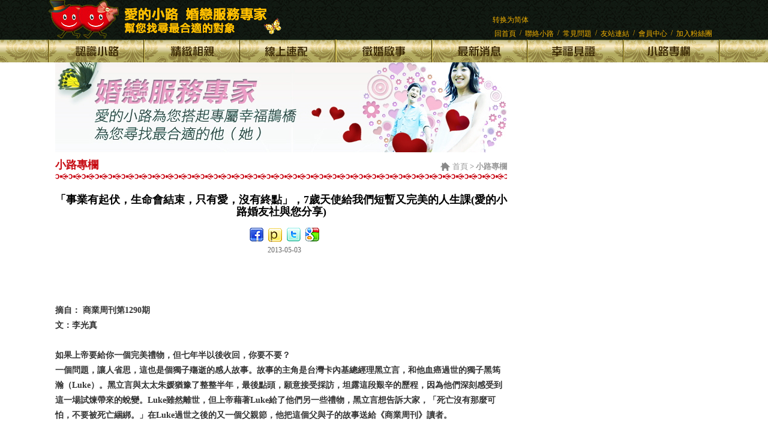

--- FILE ---
content_type: text/html; charset=utf-8
request_url: https://lulumatch.com/lu_news_detail.php?no=34
body_size: 123843
content:
<!DOCTYPE html PUBLIC "-//W3C//DTD XHTML 1.0 Transitional//EN" "http://www.w3.org/TR/xhtml1/DTD/xhtml1-transitional.dtd">
<html xmlns="http://www.w3.org/1999/xhtml">
<head>
<meta http-equiv="Content-Type" content="text/html; charset=utf-8" />
<title>「事業有起伏，生命會結束，只有愛，沒有終點」，7歲天使給我們短暫又完美的人生課(愛的小路婚友社與您分享)-小路專欄</title>
<link href="/css/lulu.css?v=20260120" rel="stylesheet" type="text/css" />
		<link rel="shortcut icon" href="/images/favicon.ico" type="image/x-icon" />
		<script src="https://recaptcha.net/recaptcha/api.js?hl=zh-TW"></script>
		<script type="text/javascript" src="https://lulumatch.com/cdn/js/is_recaptcha.php"></script>

				<script src="https://lulumatch.com/cdn/js/jquery-3.7.1.min.js?version=20260120" type="text/javascript"></script>
		<script type="text/javascript" src="/js/lulu.js?v=20260120"></script>
		<script type="text/javascript" src="https://lulumatch.com/cdn/js/com.core.js?v=20260120"></script>
		<script type="text/javascript" src="https://lulumatch.com/cdn/js/form.js?v=20260120"></script>
		<script type="text/javascript" src="/js/dialog_box.js?version=20260120"></script>
		<script type="text/javascript" src="/js/search.js?version=20260120"></script>
		<script type="text/javascript" src="/js/member_index_gift.js?version=20260120"></script>
		
<div id="fb-root"></div>
<script>(function(d, s, id) {
  var js, fjs = d.getElementsByTagName(s)[0];
  if (d.getElementById(id)) return;
  js = d.createElement(s); js.id = id;
  js.src = "//connect.facebook.net/zh_TW/sdk.js#xfbml=1&appId=302219799963400&version=v2.0";
  fjs.parentNode.insertBefore(js, fjs);
}(document, 'script', 'facebook-jssdk'));</script>

</head>
<body>
<script src="https://lulumatch.com/cdn/js/chinese_convert-arefly.js?version=20260120" type="text/javascript"></script>
<div class="top_w">
        <div class="top">
          <div class="top_1">
            <div class="logo"><a href="/index.php" ><img src="/images/index2_02.png" border="0"></a></div>
            
            
            <div class="top_1_1" style="background:;" >
            
              <div class="top_1_1_top" style="background-color:" ><div class="top_1_1_top_change" ><a id="translateLink">簡體</a></div>  
              
              
              
<script>
var defaultEncoding = 1; // 預設語言：1-繁體中文 | 2-简体中文
var translateDelay = 0;
var cookieDomain = "lulu";	// 修改爲你的部落格地址
var msgToTraditionalChinese = "轉換爲繁體";	// 簡轉繁時所顯示的文字
var msgToSimplifiedChinese = "转换为简体"; 	// 繁转简时所显示的文字
//var translateButtonId = "translateLink";	// 「轉換」<A>鏈接標籤ID
translateInitilization();
</script></div>
            
              <ul>
                <li><a href="http://www.facebook.com/LULUMATCH2013" target="_blank">加入粉絲團</a></li>
                <li>/</li>
				<li><a href="/member.php">會員中心</a></li>
                <li>/</li>
                <li><a href="/article.php?no=19">友站連結</a></li>
                <li>/</li>
                <li><a href="/faq.php">常見問題</a></li>
                <li>/</li>
                <li><a href="/contacts.php">聯絡小路</a></li>
                <li>/</li>
                <li><a href="/">回首頁</a></li>
        

              </ul>
            </div>
            
            
            
          </div>
          <div class="top_2">
            <ul id="sddm">
              <li><a href="/article.php?no=9"><img src="/images/index4_03.png" id="tt1" onmouseover="MM_swapImage('m1','','/images/index5_03.png',1)" onmouseout="MM_swapImgRestore()" /></a></li>
              <li><a href="/article.php?no=17" onmouseover="mopen('m1')" onmouseout="mclosetime()"><img src="/images/index4_04.png" id="tt2" onmouseover="MM_swapImage('tt2','','/images/index5_04.png',1)" onmouseout="MM_swapImgRestore()" /></a>
                <div id="m1" onmouseover="mcancelclosetime()" onmouseout="mclosetime()"> <a href="/article.php?no=17">入會說明</a> <a href="/member_register_1to1.php">我要加入</a></div>
              </li>

                <li><a href="/member.php" ><img src="/images/index4_07_match.png" id="tt5" onmouseover="MM_swapImage('tt5','','/images/index5_07_match.png',1)" onmouseout="MM_swapImgRestore()" /></a></li>


              <li><a href="/lonely-hearts.php" onmouseover="mopen('m2')" onmouseout="mclosetime()"><img src="/images/index4_05.png" id="tt3" onmouseover="MM_swapImage('tt3','','/images/index5_05.png',1)" onmouseout="MM_swapImgRestore()" /></a>
                <div id="m2" onmouseover="mcancelclosetime()" onmouseout="mclosetime()"> 
                <a href="/marriage-seeking.php">我要徵婚</a>
                <a href="/lonely-hearts.php?gender=1">徵婚啟事(男)</a>
                <a href="/lonely-hearts.php?gender=0">徵婚啟事(女)</a>
                </div>
              </li>
              <li><a href="/news.php"><img src="/images/index4_06.png" id="tt4" onmouseover="MM_swapImage('tt4','','/images/index5_06.png',1)" onmouseout="MM_swapImgRestore()" /></a></li>
              <li><a href="/love_show.php"><img src="/images/index4_08.png" id="tt6" onmouseover="MM_swapImage('tt6','','/images/index5_08.png',1)" onmouseout="MM_swapImgRestore()" /></a></li>
              <li><a href="/lu_news.php"><img src="/images/index4_09.png" id="tt7" onmouseover="MM_swapImage('tt7','','/images/index5_09.png',1)" onmouseout="MM_swapImgRestore()" /></a></li>
            </ul>
          </div>
        </div>
      </div>




<div class="body">
  <div class="body_w">
    <div class="body_w_1">
      <div class="body_w_1_left">
        <div class="body_w_1_left_1"><a title="婚戀服務專家-愛的小路"  href="/#"><img src="/uploads/active_banner/20230613151751280.jpg" width="753" height="150" /></a></div>
        <div class="body_w_1_right_ny">
          <div class="box_ny">
            <div class="div2">小路專欄
              <div class="neyehs"><a href="/index.php">首頁</a> >  小路專欄</div>
            </div>
          </div>
          <div class="body_w_1_right_ny1">
            <div class="biaot_xxmx">「事業有起伏，生命會結束，只有愛，沒有終點」，7歲天使給我們短暫又完美的人生課(愛的小路婚友社與您分享)</div>
            <div class="biaot_xxmx1">
              <table align="center">
                <tr>
                  <td>
                  
 
                   <a title="把這則資訊分享到 Facebook"  href="#nogo"  onclick="javascript: void(window.open('http://www.facebook.com/share.php?u=https%3A%2F%2Flulumatch.com%2Flu_news_detail.php%3Fno%3D34' ));" ><img src="/images/fcbo.jpg" /></a>
                  <a title="把這則資訊分享到 Plurk" href="#nogo"  onclick="javascript: void(window.open('http://www.plurk.com/?qualifier=shares&status=https%3A%2F%2Flulumatch.com%2Flu_news_detail.php%3Fno%3D34'.concat(' ') .concat('&#40;') .concat(encodeURIComponent(document.title)) .concat('&#41;')));" ><img src="/images/p_p.jpg" /></a>
                  <a title="把這則資訊分享到 Twitter" href="#nogo"  onclick="javascript: void(window.open('http://twitter.com/home/?status='.concat(encodeURIComponent(document.title)) .concat(' ') .concat('https%3A%2F%2Flulumatch.com%2Flu_news_detail.php%3Fno%3D34')));"><img src="/images/t_t.jpg" />
                  <a title="把這則資訊分享到 Google+"  href="javascript: void(window.open('http://plus.google.com/share?url=https%3A%2F%2Flulumatch.com%2Flu_news_detail.php%3Fno%3D34', '', 'menubar=no,toolbar=no,resizable=yes,scrollbars=yes,height=600,width=600'));"><img src="/images/g_g.jpg" /></a>
		  <span class="biaot_xxmx1_s"><div class="fb-like" data-href="/http://lulumatch.com/lu_news_detail.php?no=34" data-layout="button_count" data-action="like" data-show-faces="true" data-share="false"></div></span>
                  
                  
                  
                  </td>
                </tr>
              </table>
            </div>
            <div class="biaot_xxmx2">2013-05-03</div>
            <div class="biaot_xxmx3">
				<p style="border-top-width: 0px; padding-right: 0px; padding-left: 0px; border-left-width: 0px; font-size: 11pt; border-bottom-width: 0px; padding-bottom: 0px; margin: 18px 0px; vertical-align: baseline; color: rgb(51,51,51); line-height: 22pt; padding-top: 0px; font-family: Arial, Helvetica, sans-serif; border-right-width: 0px; outline: 0px">&nbsp;</p>
<p><strong>摘自：</strong>&nbsp;<strong>商業周刊第</strong><strong>1290</strong><strong>期</strong></p>
<p><strong>文：李光真</strong></p>
<p>&nbsp;</p>
<p><strong>如果上帝要給你一個完美禮物，但七年半以後收回，你要不要？</strong></p>
<p><strong>一個問題，讓人省思，這也是個獨子殤逝的感人故事。<wbr></wbr>故事的主角是台灣卡內基總經理黑立言，<wbr></wbr>和他血癌過世的獨子黑筠瀚（</strong><strong>Luke</strong><strong>）。<wbr></wbr><wbr></wbr><wbr></wbr><wbr></wbr><wbr></wbr><wbr></wbr><wbr></wbr>黑立言與太太朱媛猶豫了整整半年，最後點頭，願意接受採訪，<wbr></wbr>坦露這段艱辛的歷程，因為他們深刻感受到這一場試煉帶來的蛻變。</strong><strong><wbr></wbr><wbr></wbr><wbr></wbr><wbr></wbr><wbr></wbr><wbr></wbr><wbr></wbr><wbr></wbr><wbr></wbr><wbr></wbr><wbr></wbr><wbr></wbr><wbr></wbr><wbr></wbr><wbr></wbr><wbr></wbr><wbr></wbr><wbr></wbr><wbr></wbr>Luke</strong><strong>雖然離世，但上帝藉著</strong><strong>Luke</strong><strong>給了他們另一些禮物，黑立<wbr></wbr><wbr></wbr><wbr></wbr><wbr></wbr><wbr></wbr><wbr></wbr><wbr></wbr><wbr></wbr><wbr></wbr><wbr></wbr><wbr></wbr><wbr></wbr><wbr></wbr><wbr></wbr><wbr></wbr><wbr></wbr><wbr></wbr><wbr></wbr><wbr></wbr><wbr></wbr><wbr></wbr><wbr></wbr><wbr></wbr><wbr></wbr><wbr></wbr><wbr></wbr><wbr></wbr><wbr></wbr><wbr></wbr><wbr></wbr><wbr></wbr><wbr></wbr><wbr></wbr><wbr></wbr><wbr></wbr><wbr></wbr>言想告訴大家，「死亡沒有那麼可怕，不要被死亡綑綁。」在</strong><strong>Luk<wbr></wbr><wbr></wbr><wbr></wbr><wbr></wbr><wbr></wbr><wbr></wbr><wbr></wbr><wbr></wbr><wbr></wbr><wbr></wbr><wbr></wbr><wbr></wbr><wbr></wbr><wbr></wbr><wbr></wbr><wbr></wbr><wbr></wbr><wbr></wbr><wbr></wbr><wbr></wbr><wbr></wbr><wbr></wbr><wbr></wbr><wbr></wbr><wbr></wbr><wbr></wbr><wbr></wbr><wbr></wbr><wbr></wbr><wbr></wbr><wbr></wbr><wbr></wbr><wbr></wbr><wbr></wbr><wbr></wbr><wbr></wbr><wbr></wbr><wbr></wbr><wbr></wbr><wbr></wbr><wbr></wbr><wbr></wbr><wbr></wbr><wbr></wbr><wbr></wbr><wbr></wbr><wbr></wbr><wbr></wbr><wbr></wbr><wbr></wbr><wbr></wbr><wbr></wbr><wbr></wbr><wbr></wbr><wbr></wbr><wbr></wbr><wbr></wbr><wbr></wbr><wbr></wbr><wbr></wbr>e</strong><strong>過世之後的又一個父親節，他把這個父與子的故事送給《<wbr></wbr><wbr></wbr><wbr></wbr><wbr></wbr><wbr></wbr><wbr></wbr><wbr></wbr><wbr></wbr><wbr></wbr><wbr></wbr><wbr></wbr><wbr></wbr><wbr></wbr><wbr></wbr><wbr></wbr><wbr></wbr><wbr></wbr><wbr></wbr><wbr></wbr><wbr></wbr><wbr></wbr><wbr></wbr><wbr></wbr><wbr></wbr><wbr></wbr><wbr></wbr><wbr></wbr><wbr></wbr><wbr></wbr><wbr></wbr><wbr></wbr><wbr></wbr><wbr></wbr><wbr></wbr><wbr></wbr><wbr></wbr><wbr></wbr><wbr></wbr><wbr></wbr><wbr></wbr><wbr></wbr><wbr></wbr><wbr></wbr><wbr></wbr><wbr></wbr><wbr></wbr><wbr></wbr><wbr></wbr><wbr></wbr><wbr></wbr><wbr></wbr><wbr></wbr><wbr></wbr><wbr></wbr><wbr></wbr><wbr></wbr><wbr></wbr><wbr></wbr><wbr></wbr><wbr></wbr><wbr></wbr><wbr></wbr><wbr></wbr><wbr></wbr><wbr></wbr><wbr></wbr><wbr></wbr><wbr></wbr><wbr></wbr><wbr></wbr><wbr></wbr><wbr></wbr><wbr></wbr><wbr></wbr><wbr></wbr><wbr></wbr><wbr></wbr><wbr></wbr><wbr></wbr><wbr></wbr><wbr></wbr><wbr></wbr><wbr></wbr><wbr></wbr><wbr></wbr><wbr></wbr><wbr></wbr><wbr></wbr><wbr></wbr><wbr></wbr><wbr></wbr><wbr></wbr>商業周刊》讀者。</strong></p>
<p><wbr></wbr><wbr></wbr><wbr></wbr><wbr></wbr><wbr></wbr><wbr></wbr><wbr></wbr><wbr></wbr><wbr></wbr><wbr></wbr><wbr></wbr><wbr></wbr><wbr></wbr><wbr></wbr><wbr></wbr><wbr></wbr><wbr></wbr><wbr></wbr><wbr></wbr><wbr></wbr><wbr></wbr><wbr></wbr><wbr></wbr><wbr></wbr><wbr></wbr><wbr></wbr><wbr></wbr><wbr></wbr><wbr></wbr><wbr></wbr><wbr></wbr><wbr></wbr><wbr></wbr><wbr></wbr><wbr></wbr><wbr></wbr><wbr></wbr><wbr></wbr><wbr></wbr><wbr></wbr><wbr></wbr><wbr></wbr><wbr></wbr><wbr></wbr><wbr></wbr><wbr></wbr><wbr></wbr><wbr></wbr><wbr></wbr><wbr></wbr><wbr></wbr><wbr></wbr><wbr></wbr><wbr></wbr><wbr></wbr><wbr></wbr><wbr></wbr><wbr></wbr><wbr></wbr><wbr></wbr><wbr></wbr><wbr></wbr><wbr></wbr><wbr></wbr><wbr></wbr><wbr></wbr><wbr></wbr><wbr></wbr><wbr></wbr><wbr></wbr><wbr></wbr><wbr></wbr><wbr></wbr><wbr></wbr><wbr></wbr><wbr></wbr><wbr></wbr><wbr></wbr><wbr></wbr><wbr></wbr><wbr></wbr><wbr></wbr><wbr></wbr><wbr></wbr><wbr></wbr><wbr></wbr><wbr></wbr><wbr></wbr><wbr></wbr><wbr></wbr><wbr></wbr><wbr></wbr><wbr></wbr><wbr></wbr><wbr></wbr><wbr></wbr><wbr></wbr><wbr></wbr><wbr></wbr><wbr></wbr><wbr></wbr><wbr></wbr><wbr></wbr><wbr></wbr><wbr></wbr><wbr></wbr><wbr></wbr><wbr></wbr><wbr></wbr><wbr></wbr><wbr></wbr><wbr></wbr><wbr></wbr><wbr></wbr><wbr></wbr><wbr></wbr><wbr></wbr><wbr></wbr><wbr></wbr><wbr></wbr><wbr></wbr><wbr></wbr><wbr></wbr><wbr></wbr><wbr></wbr><wbr></wbr><wbr></wbr><wbr></wbr><wbr></wbr><wbr></wbr><wbr></wbr><wbr></wbr></p>
<p><strong>二○一一年十一月三十日，卡內基訓練一百週年慶，<wbr></wbr>全球代表兩千多人齊聚一堂參與盛會。為了強化競爭力，<wbr></wbr>公司執行長一再強調業績與報酬結合的重要性，<wbr></wbr>希望各分區代理機構都能徹底實施「佣金制」。然而，<wbr></wbr>一場不按牌理出牌的演出，卻意外挑戰了業績掛帥的主調。</strong></p>
<p><wbr></wbr><wbr></wbr><wbr></wbr><wbr></wbr><wbr></wbr><wbr></wbr><wbr></wbr><wbr></wbr><wbr></wbr><wbr></wbr><wbr></wbr><wbr></wbr></p>
<p><strong>那 是台灣卡內基創辦人黑幼龍長子黑立言的脫稿演出。<wbr></wbr>他和父親黑幼龍頂著十九年來蟬聯全球卡內基分區業績第一名的光環<wbr></wbr>，受邀向全球代表分享他們的經驗。誰知， 演講後半段，黑立言卻以短短三分鐘不到的一席話，<wbr></wbr>吐槽卡內基全球執行長，以互助與忠誠為主軸，挑戰佣金至上，<wbr></wbr>讓會場氣氛丕變：「卡內基是人的事業，員工就是最寶貴的資產。<wbr></wbr>為什麼我們的員工願意長時間留下來打拚？<wbr></wbr>因為我們讓他們在不確定年代裡擁有安全感，在關鍵時刻支持他們。<wbr></wbr>」</strong></p>
<p><wbr></wbr><wbr></wbr><wbr></wbr><wbr></wbr><wbr></wbr><wbr></wbr><wbr></wbr><wbr></wbr><wbr></wbr><wbr></wbr><wbr></wbr><wbr></wbr><wbr></wbr><wbr></wbr><wbr></wbr><wbr></wbr><wbr></wbr><wbr></wbr><wbr></wbr><wbr></wbr><wbr></wbr></p>
<p><strong>「去年，有兩位同事的先生罹患癌症，我們提供兩個月全薪假，<wbr></wbr>讓她們不必牽掛業績。這不是單向道。事實上，<wbr></wbr>同事們也以同樣的忠誠對待我們。我的兒子，</strong><strong>Luke</strong><strong>， 二○○九年底得了血癌，其後一整年，我和太太幾乎無法工作。<wbr></wbr><wbr></wbr><wbr></wbr><wbr></wbr><wbr></wbr><wbr></wbr><wbr></wbr>然而，同事甘願為我們分憂，在他們加倍努力下，二○一○年，<wbr></wbr>台灣卡內基成立二十三年來，業績首次突破一千萬美元！我相信，<wbr></wbr>只要我們互相扶持，依著自己的原則和價值而活，<wbr></wbr>上帝必定讓美好事物充滿周圍&hellip;&hellip;。」在黑立言哽咽難言中，<wbr></wbr>全球代表紛紛起立，掌聲久久不歇，<wbr></wbr>這一番話的效應至今還在全球卡內基中發酵，<wbr></wbr>促使他們重新思想原本的核心價值。當眾向</strong><strong>CEO</strong><strong>「嗆聲」、<wbr></wbr><wbr></wbr><wbr></wbr><wbr></wbr><wbr></wbr><wbr></wbr><wbr></wbr><wbr></wbr><wbr></wbr><wbr></wbr><wbr></wbr><wbr></wbr><wbr></wbr><wbr></wbr><wbr></wbr><wbr></wbr><wbr></wbr><wbr></wbr><wbr></wbr><wbr></wbr><wbr></wbr><wbr></wbr><wbr></wbr><wbr></wbr><wbr></wbr><wbr></wbr><wbr></wbr><wbr></wbr><wbr></wbr><wbr></wbr><wbr></wbr><wbr></wbr><wbr></wbr><wbr></wbr>挑戰總公司制度、拒絕凡事以錢衡量，「以前的我，<wbr></wbr>是絕對不會這樣做的！」半年後，黑立言接受採訪時，<wbr></wbr>望著遠方的陽光說道。</strong></p>
<p><wbr></wbr><wbr></wbr><wbr></wbr><wbr></wbr><wbr></wbr><wbr></wbr><wbr></wbr><wbr></wbr><wbr></wbr><wbr></wbr><wbr></wbr><wbr></wbr><wbr></wbr><wbr></wbr><wbr></wbr><wbr></wbr><wbr></wbr><wbr></wbr><wbr></wbr><wbr></wbr><wbr></wbr><wbr></wbr><wbr></wbr><wbr></wbr><wbr></wbr><wbr></wbr><wbr></wbr><wbr></wbr><wbr></wbr><wbr></wbr><wbr></wbr><wbr></wbr><wbr></wbr><wbr></wbr><wbr></wbr><wbr></wbr><wbr></wbr><wbr></wbr><wbr></wbr><wbr></wbr><wbr></wbr><wbr></wbr><wbr></wbr><wbr></wbr><wbr></wbr><wbr></wbr><wbr></wbr><wbr></wbr><wbr></wbr><wbr></wbr><wbr></wbr><wbr></wbr><wbr></wbr><wbr></wbr><wbr></wbr><wbr></wbr><wbr></wbr><wbr></wbr><wbr></wbr><wbr></wbr><wbr></wbr><wbr></wbr><wbr></wbr><wbr></wbr><wbr></wbr><wbr></wbr><wbr></wbr><wbr></wbr><wbr></wbr><wbr></wbr><wbr></wbr></p>
<p><strong>噩耗。</strong></p>
<p><strong>「我的孩子不可能得這種病！」</strong></p>
<p><strong>黑立言乍聞六歲兒子得了血癌，忍不住痛哭失聲。</strong></p>
<p><strong>更能承擔，這是所有人對黑立言的評語；而承擔的勇氣，<wbr></wbr>卻是來自於一個勇敢的靈魂給他的禮物。這個勇敢的靈魂，<wbr></wbr>就是他因血癌離世的兒子，黑家長孫</strong><strong>Luke</strong><strong>。故事，要從二○○<wbr></wbr><wbr></wbr><wbr></wbr><wbr></wbr><wbr></wbr><wbr></wbr><wbr></wbr>九年的耶誕夜說起。</strong><strong>Luke</strong><strong>頸部腫起已三週、看過好幾位醫師，<wbr></wbr><wbr></wbr><wbr></wbr><wbr></wbr><wbr></wbr><wbr></wbr><wbr></wbr><wbr></wbr><wbr></wbr><wbr></wbr><wbr></wbr><wbr></wbr><wbr></wbr><wbr></wbr><wbr></wbr><wbr></wbr>就在那個耶誕夜被確診為「急性淋巴性白血病」，<wbr></wbr>並在異常白血球數飆高到四十九萬（正常為四千到一萬一千）時，<wbr></wbr>進入台大醫院加護病房緊急注射類固醇。</strong></p>
<p><wbr></wbr><wbr></wbr><wbr></wbr><wbr></wbr><wbr></wbr><wbr></wbr><wbr></wbr><wbr></wbr><wbr></wbr><wbr></wbr><wbr></wbr><wbr></wbr><wbr></wbr><wbr></wbr><wbr></wbr><wbr></wbr><wbr></wbr><wbr></wbr><wbr></wbr><wbr></wbr><wbr></wbr><wbr></wbr><wbr></wbr><wbr></wbr><wbr></wbr><wbr></wbr><wbr></wbr><wbr></wbr><wbr></wbr><wbr></wbr><wbr></wbr><wbr></wbr><wbr></wbr><wbr></wbr><wbr></wbr></p>
<p><strong>「我的孩子不可能得這種病！」黑立言乍聞噩耗，<wbr></wbr>想到孩子即將遭受的折磨，忍不住痛哭失聲。其後八個月，</strong><strong>Luke</strong><strong><wbr></wbr><wbr></wbr><wbr></wbr><wbr></wbr>進 行了多次化療。植入心臟、<wbr></wbr>宛如一個大硬幣的人工血管卡在小小胸腔裡，<wbr></wbr>每隔幾天就把足以灼傷人的劇毒藥物輸進全身，造成嘔吐和倦怠；<wbr></wbr>用來做預防性治療、以防中樞神經轉移的長長背針，從脊髓打入，<wbr></wbr>一次療程六小時，孩子要在麻醉過後仍長時間保持不動；<wbr></wbr>化療會讓血液「空掉」（紅血球、白血球、血小板都被殺光），</strong><strong>Lu<wbr></wbr><wbr></wbr><wbr></wbr><wbr></wbr><wbr></wbr><wbr></wbr><wbr></wbr><wbr></wbr><wbr></wbr><wbr></wbr><wbr></wbr><wbr></wbr><wbr></wbr><wbr></wbr><wbr></wbr><wbr></wbr><wbr></wbr><wbr></wbr><wbr></wbr><wbr></wbr><wbr></wbr><wbr></wbr><wbr></wbr><wbr></wbr><wbr></wbr>ke</strong><strong>須常輸血，才能防止貧血暈倒或是突發內出血；<wbr></wbr><wbr></wbr><wbr></wbr><wbr></wbr><wbr></wbr><wbr></wbr><wbr></wbr><wbr></wbr><wbr></wbr><wbr></wbr><wbr></wbr><wbr></wbr><wbr></wbr><wbr></wbr><wbr></wbr><wbr></wbr><wbr></wbr><wbr></wbr><wbr></wbr><wbr></wbr><wbr></wbr><wbr></wbr><wbr></wbr><wbr></wbr><wbr></wbr><wbr></wbr><wbr></wbr><wbr></wbr><wbr></wbr><wbr></wbr><wbr></wbr><wbr></wbr><wbr></wbr><wbr></wbr><wbr></wbr><wbr></wbr><wbr></wbr><wbr></wbr><wbr></wbr><wbr></wbr><wbr></wbr><wbr></wbr><wbr></wbr><wbr></wbr><wbr></wbr><wbr></wbr><wbr></wbr><wbr></wbr><wbr></wbr><wbr></wbr>因為免疫力完全喪失，為預防感染，他還要強忍噁心，<wbr></wbr>一次次將味道苦臭難聞的「滅菌靈」含在口中，再吞進肚子裡。</strong></p>
<p><wbr></wbr><wbr></wbr><wbr></wbr><wbr></wbr><wbr></wbr><wbr></wbr><wbr></wbr><wbr></wbr><wbr></wbr><wbr></wbr><wbr></wbr><wbr></wbr><wbr></wbr><wbr></wbr><wbr></wbr><wbr></wbr><wbr></wbr><wbr></wbr><wbr></wbr><wbr></wbr><wbr></wbr><wbr></wbr><wbr></wbr><wbr></wbr><wbr></wbr><wbr></wbr><wbr></wbr><wbr></wbr><wbr></wbr><wbr></wbr><wbr></wbr><wbr></wbr><wbr></wbr><wbr></wbr><wbr></wbr><wbr></wbr><wbr></wbr><wbr></wbr><wbr></wbr><wbr></wbr><wbr></wbr><wbr></wbr><wbr></wbr><wbr></wbr><wbr></wbr><wbr></wbr><wbr></wbr><wbr></wbr><wbr></wbr><wbr></wbr><wbr></wbr><wbr></wbr><wbr></wbr><wbr></wbr><wbr></wbr><wbr></wbr><wbr></wbr><wbr></wbr><wbr></wbr><wbr></wbr><wbr></wbr><wbr></wbr><wbr></wbr><wbr></wbr><wbr></wbr><wbr></wbr><wbr></wbr><wbr></wbr><wbr></wbr><wbr></wbr><wbr></wbr><wbr></wbr><wbr></wbr><wbr></wbr><wbr></wbr><wbr></wbr><wbr></wbr><wbr></wbr><wbr></wbr><wbr></wbr><wbr></wbr><wbr></wbr><wbr></wbr><wbr></wbr><wbr></wbr><wbr></wbr><wbr></wbr></p>
<p><strong>就在住院八個月化療接近尾聲時，七歲生日剛過完，</strong><strong>Luke</strong><strong>開始左<wbr></wbr>眼疼痛，檢查後發現癌細胞已由骨髓侵犯中樞神經（大腦和脊椎），<wbr></wbr>放射治療緊接著展開。放療一個月，剛回家度了一個快樂週末，<wbr></wbr>又在骨髓發現癌細胞，再一次緊急入院，做毒性更強的化療。<wbr></wbr>十一月，</strong><strong>Luke</strong><strong>的眼痛和頭痛加劇&hellip;&hellip;。十二月初，</strong><strong>Luke</strong><strong>雙眼<wbr></wbr><wbr></wbr><wbr></wbr><wbr></wbr><wbr></wbr><wbr></wbr><wbr></wbr><wbr></wbr><wbr></wbr><wbr></wbr><wbr></wbr><wbr></wbr><wbr></wbr>全盲。抽出來的腦脊髓液裡，有五○％是癌細胞。血癌在七歲的</strong><strong>Lu<wbr></wbr><wbr></wbr><wbr></wbr><wbr></wbr><wbr></wbr><wbr></wbr><wbr></wbr><wbr></wbr><wbr></wbr><wbr></wbr><wbr></wbr><wbr></wbr><wbr></wbr><wbr></wbr><wbr></wbr><wbr></wbr><wbr></wbr><wbr></wbr><wbr></wbr><wbr></wbr><wbr></wbr><wbr></wbr><wbr></wbr><wbr></wbr><wbr></wbr><wbr></wbr><wbr></wbr><wbr></wbr>ke</strong><strong>身上，宛如一首悲傷進行曲。最痛的，是黑立言與妻子朱媛。對</strong><strong><wbr></wbr><wbr></wbr><wbr></wbr><wbr></wbr><wbr></wbr><wbr></wbr><wbr></wbr><wbr></wbr><wbr></wbr><wbr></wbr><wbr></wbr><wbr></wbr><wbr></wbr><wbr></wbr><wbr></wbr><wbr></wbr><wbr></wbr><wbr></wbr><wbr></wbr><wbr></wbr><wbr></wbr><wbr></wbr><wbr></wbr><wbr></wbr><wbr></wbr><wbr></wbr><wbr></wbr><wbr></wbr><wbr></wbr><wbr></wbr><wbr></wbr><wbr></wbr><wbr></wbr><wbr></wbr><wbr></wbr><wbr></wbr><wbr></wbr><wbr></wbr><wbr></wbr><wbr></wbr><wbr></wbr><wbr></wbr><wbr></wbr><wbr></wbr><wbr></wbr><wbr></wbr><wbr></wbr><wbr></wbr><wbr></wbr><wbr></wbr>Luke</strong><strong>的病，一開始大家滿懷希望。在醫學發達的今天，<wbr></wbr><wbr></wbr><wbr></wbr><wbr></wbr><wbr></wbr><wbr></wbr><wbr></wbr><wbr></wbr><wbr></wbr><wbr></wbr><wbr></wbr><wbr></wbr><wbr></wbr><wbr></wbr><wbr></wbr><wbr></wbr><wbr></wbr><wbr></wbr><wbr></wbr><wbr></wbr><wbr></wbr><wbr></wbr><wbr></wbr><wbr></wbr><wbr></wbr><wbr></wbr><wbr></wbr><wbr></wbr><wbr></wbr><wbr></wbr><wbr></wbr><wbr></wbr><wbr></wbr><wbr></wbr><wbr></wbr><wbr></wbr><wbr></wbr><wbr></wbr><wbr></wbr><wbr></wbr><wbr></wbr><wbr></wbr><wbr></wbr><wbr></wbr><wbr></wbr><wbr></wbr><wbr></wbr><wbr></wbr><wbr></wbr><wbr></wbr><wbr></wbr><wbr></wbr><wbr></wbr><wbr></wbr><wbr></wbr><wbr></wbr><wbr></wbr><wbr></wbr><wbr></wbr><wbr></wbr><wbr></wbr><wbr></wbr><wbr></wbr><wbr></wbr><wbr></wbr><wbr></wbr><wbr></wbr><wbr></wbr><wbr></wbr><wbr></wbr><wbr></wbr><wbr></wbr><wbr></wbr><wbr></wbr><wbr></wbr><wbr></wbr><wbr></wbr><wbr></wbr><wbr></wbr><wbr></wbr>淋巴性白血病的五年存活率已破八成，即使</strong><strong>Luke</strong><strong>得的是比較難纏<wbr></wbr><wbr></wbr><wbr></wbr><wbr></wbr><wbr></wbr><wbr></wbr><wbr></wbr><wbr></wbr><wbr></wbr><wbr></wbr><wbr></wbr><wbr></wbr><wbr></wbr><wbr></wbr><wbr></wbr><wbr></wbr><wbr></wbr><wbr></wbr><wbr></wbr><wbr></wbr><wbr></wbr><wbr></wbr><wbr></wbr><wbr></wbr><wbr></wbr><wbr></wbr><wbr></wbr><wbr></wbr><wbr></wbr><wbr></wbr><wbr></wbr><wbr></wbr><wbr></wbr><wbr></wbr><wbr></wbr><wbr></wbr><wbr></wbr><wbr></wbr><wbr></wbr><wbr></wbr><wbr></wbr><wbr></wbr><wbr></wbr><wbr></wbr><wbr></wbr><wbr></wbr><wbr></wbr><wbr></wbr><wbr></wbr><wbr></wbr><wbr></wbr><wbr></wbr><wbr></wbr><wbr></wbr><wbr></wbr><wbr></wbr><wbr></wbr><wbr></wbr><wbr></wbr><wbr></wbr><wbr></wbr><wbr></wbr><wbr></wbr><wbr></wbr><wbr></wbr><wbr></wbr><wbr></wbr><wbr></wbr><wbr></wbr><wbr></wbr><wbr></wbr><wbr></wbr><wbr></wbr><wbr></wbr><wbr></wbr><wbr></wbr><wbr></wbr><wbr></wbr><wbr></wbr><wbr></wbr><wbr></wbr><wbr></wbr><wbr></wbr><wbr></wbr><wbr></wbr><wbr></wbr><wbr></wbr><wbr></wbr><wbr></wbr><wbr></wbr><wbr></wbr><wbr></wbr><wbr></wbr><wbr></wbr><wbr></wbr><wbr></wbr><wbr></wbr><wbr></wbr><wbr></wbr><wbr></wbr><wbr></wbr><wbr></wbr><wbr></wbr><wbr></wbr><wbr></wbr><wbr></wbr><wbr></wbr><wbr></wbr><wbr></wbr><wbr></wbr><wbr></wbr><wbr></wbr><wbr></wbr><wbr></wbr><wbr></wbr><wbr></wbr><wbr></wbr><wbr></wbr><wbr></wbr>的</strong><strong>T</strong><strong>細胞白血病，治癒率也在六成以上。<wbr></wbr><wbr></wbr><wbr></wbr><wbr></wbr><wbr></wbr><wbr></wbr><wbr></wbr><wbr></wbr><wbr></wbr><wbr></wbr><wbr></wbr><wbr></wbr><wbr></wbr><wbr></wbr><wbr></wbr><wbr></wbr><wbr></wbr><wbr></wbr><wbr></wbr><wbr></wbr><wbr></wbr><wbr></wbr><wbr></wbr><wbr></wbr><wbr></wbr><wbr></wbr><wbr></wbr><wbr></wbr><wbr></wbr><wbr></wbr><wbr></wbr><wbr></wbr><wbr></wbr><wbr></wbr><wbr></wbr><wbr></wbr><wbr></wbr><wbr></wbr><wbr></wbr><wbr></wbr><wbr></wbr><wbr></wbr><wbr></wbr><wbr></wbr><wbr></wbr><wbr></wbr><wbr></wbr><wbr></wbr><wbr></wbr><wbr></wbr><wbr></wbr><wbr></wbr><wbr></wbr><wbr></wbr><wbr></wbr><wbr></wbr><wbr></wbr><wbr></wbr><wbr></wbr><wbr></wbr><wbr></wbr><wbr></wbr><wbr></wbr><wbr></wbr><wbr></wbr><wbr></wbr><wbr></wbr><wbr></wbr><wbr></wbr><wbr></wbr><wbr></wbr><wbr></wbr><wbr></wbr><wbr></wbr><wbr></wbr><wbr></wbr><wbr></wbr><wbr></wbr><wbr></wbr><wbr></wbr><wbr></wbr><wbr></wbr><wbr></wbr><wbr></wbr><wbr></wbr><wbr></wbr><wbr></wbr><wbr></wbr><wbr></wbr><wbr></wbr><wbr></wbr><wbr></wbr><wbr></wbr><wbr></wbr><wbr></wbr><wbr></wbr><wbr></wbr><wbr></wbr><wbr></wbr><wbr></wbr><wbr></wbr><wbr></wbr><wbr></wbr><wbr></wbr><wbr></wbr><wbr></wbr><wbr></wbr><wbr></wbr><wbr></wbr><wbr></wbr><wbr></wbr><wbr></wbr><wbr></wbr><wbr></wbr><wbr></wbr><wbr></wbr><wbr></wbr><wbr></wbr><wbr></wbr><wbr></wbr><wbr></wbr><wbr></wbr><wbr></wbr><wbr></wbr><wbr></wbr><wbr></wbr><wbr></wbr><wbr></wbr><wbr></wbr><wbr></wbr><wbr></wbr><wbr></wbr><wbr></wbr><wbr></wbr><wbr></wbr><wbr></wbr><wbr></wbr><wbr></wbr><wbr></wbr><wbr></wbr><wbr></wbr><wbr></wbr><wbr></wbr><wbr></wbr><wbr></wbr><wbr></wbr><wbr></wbr><wbr></wbr><wbr></wbr><wbr></wbr><wbr></wbr><wbr></wbr><wbr></wbr><wbr></wbr><wbr></wbr><wbr></wbr><wbr></wbr><wbr></wbr><wbr></wbr><wbr></wbr><wbr></wbr><wbr></wbr><wbr></wbr><wbr></wbr><wbr></wbr><wbr></wbr><wbr></wbr><wbr></wbr>黑立言還擁有各種資源協助醫師來治療</strong><strong>Luke</strong><strong>：<wbr></wbr><wbr></wbr><wbr></wbr><wbr></wbr><wbr></wbr><wbr></wbr><wbr></wbr><wbr></wbr><wbr></wbr><wbr></wbr><wbr></wbr><wbr></wbr><wbr></wbr><wbr></wbr><wbr></wbr><wbr></wbr><wbr></wbr><wbr></wbr><wbr></wbr><wbr></wbr><wbr></wbr><wbr></wbr><wbr></wbr><wbr></wbr><wbr></wbr><wbr></wbr><wbr></wbr><wbr></wbr><wbr></wbr><wbr></wbr><wbr></wbr><wbr></wbr><wbr></wbr><wbr></wbr><wbr></wbr><wbr></wbr><wbr></wbr><wbr></wbr><wbr></wbr><wbr></wbr><wbr></wbr><wbr></wbr><wbr></wbr><wbr></wbr><wbr></wbr><wbr></wbr><wbr></wbr><wbr></wbr><wbr></wbr><wbr></wbr><wbr></wbr><wbr></wbr><wbr></wbr><wbr></wbr><wbr></wbr><wbr></wbr><wbr></wbr><wbr></wbr><wbr></wbr><wbr></wbr><wbr></wbr><wbr></wbr><wbr></wbr><wbr></wbr><wbr></wbr><wbr></wbr><wbr></wbr><wbr></wbr><wbr></wbr><wbr></wbr><wbr></wbr><wbr></wbr><wbr></wbr><wbr></wbr><wbr></wbr><wbr></wbr><wbr></wbr><wbr></wbr><wbr></wbr><wbr></wbr><wbr></wbr><wbr></wbr><wbr></wbr><wbr></wbr><wbr></wbr><wbr></wbr><wbr></wbr><wbr></wbr><wbr></wbr><wbr></wbr><wbr></wbr><wbr></wbr><wbr></wbr><wbr></wbr><wbr></wbr><wbr></wbr><wbr></wbr><wbr></wbr><wbr></wbr><wbr></wbr><wbr></wbr><wbr></wbr><wbr></wbr><wbr></wbr><wbr></wbr><wbr></wbr><wbr></wbr><wbr></wbr><wbr></wbr><wbr></wbr><wbr></wbr><wbr></wbr><wbr></wbr><wbr></wbr><wbr></wbr><wbr></wbr><wbr></wbr><wbr></wbr><wbr></wbr><wbr></wbr><wbr></wbr><wbr></wbr><wbr></wbr><wbr></wbr><wbr></wbr><wbr></wbr><wbr></wbr><wbr></wbr><wbr></wbr><wbr></wbr><wbr></wbr><wbr></wbr><wbr></wbr><wbr></wbr><wbr></wbr><wbr></wbr><wbr></wbr><wbr></wbr><wbr></wbr><wbr></wbr><wbr></wbr><wbr></wbr><wbr></wbr><wbr></wbr><wbr></wbr><wbr></wbr><wbr></wbr><wbr></wbr><wbr></wbr><wbr></wbr><wbr></wbr><wbr></wbr><wbr></wbr><wbr></wbr><wbr></wbr><wbr></wbr><wbr></wbr><wbr></wbr><wbr></wbr><wbr></wbr><wbr></wbr><wbr></wbr><wbr></wbr><wbr></wbr><wbr></wbr><wbr></wbr><wbr></wbr><wbr></wbr><wbr></wbr><wbr></wbr><wbr></wbr><wbr></wbr><wbr></wbr><wbr></wbr><wbr></wbr><wbr></wbr><wbr></wbr><wbr></wbr><wbr></wbr><wbr></wbr><wbr></wbr><wbr></wbr><wbr></wbr><wbr></wbr><wbr></wbr><wbr></wbr><wbr></wbr><wbr></wbr><wbr></wbr><wbr></wbr><wbr></wbr><wbr></wbr><wbr></wbr><wbr></wbr><wbr></wbr><wbr></wbr><wbr></wbr><wbr></wbr><wbr></wbr><wbr></wbr><wbr></wbr><wbr></wbr><wbr></wbr><wbr></wbr><wbr></wbr><wbr></wbr><wbr></wbr><wbr></wbr><wbr></wbr><wbr></wbr><wbr></wbr><wbr></wbr><wbr></wbr><wbr></wbr><wbr></wbr><wbr></wbr><wbr></wbr><wbr></wbr><wbr></wbr><wbr></wbr><wbr></wbr><wbr></wbr><wbr></wbr><wbr></wbr><wbr></wbr><wbr></wbr><wbr></wbr><wbr></wbr>他的弟弟黑立國是美國華盛頓大學附設醫院副院長，<wbr></wbr>這家就是全球最初發展骨髓移植的醫院；國內尚未批准進口的新藥，<wbr></wbr>他能透過管道、以「人道救援」名義在三天內緊急到手；<wbr></wbr>甚至女兒筠珍的骨髓都和弟弟完全符合，只待</strong><strong>Luke</strong><strong>病情緩解，<wbr></wbr><wbr></wbr><wbr></wbr><wbr></wbr><wbr></wbr><wbr></wbr><wbr></wbr><wbr></wbr><wbr></wbr><wbr></wbr><wbr></wbr><wbr></wbr><wbr></wbr><wbr></wbr><wbr></wbr><wbr></wbr><wbr></wbr><wbr></wbr><wbr></wbr><wbr></wbr><wbr></wbr><wbr></wbr><wbr></wbr><wbr></wbr><wbr></wbr><wbr></wbr><wbr></wbr><wbr></wbr><wbr></wbr><wbr></wbr><wbr></wbr><wbr></wbr><wbr></wbr><wbr></wbr><wbr></wbr><wbr></wbr><wbr></wbr><wbr></wbr><wbr></wbr><wbr></wbr><wbr></wbr><wbr></wbr><wbr></wbr><wbr></wbr><wbr></wbr><wbr></wbr><wbr></wbr><wbr></wbr><wbr></wbr><wbr></wbr><wbr></wbr><wbr></wbr><wbr></wbr><wbr></wbr><wbr></wbr><wbr></wbr><wbr></wbr><wbr></wbr><wbr></wbr><wbr></wbr><wbr></wbr><wbr></wbr><wbr></wbr><wbr></wbr><wbr></wbr><wbr></wbr><wbr></wbr><wbr></wbr><wbr></wbr><wbr></wbr><wbr></wbr><wbr></wbr><wbr></wbr><wbr></wbr><wbr></wbr><wbr></wbr><wbr></wbr><wbr></wbr><wbr></wbr><wbr></wbr><wbr></wbr><wbr></wbr><wbr></wbr><wbr></wbr><wbr></wbr><wbr></wbr><wbr></wbr><wbr></wbr><wbr></wbr><wbr></wbr><wbr></wbr><wbr></wbr><wbr></wbr><wbr></wbr><wbr></wbr><wbr></wbr><wbr></wbr><wbr></wbr><wbr></wbr><wbr></wbr><wbr></wbr><wbr></wbr><wbr></wbr><wbr></wbr><wbr></wbr><wbr></wbr><wbr></wbr><wbr></wbr><wbr></wbr><wbr></wbr><wbr></wbr><wbr></wbr><wbr></wbr><wbr></wbr><wbr></wbr><wbr></wbr><wbr></wbr><wbr></wbr><wbr></wbr><wbr></wbr><wbr></wbr><wbr></wbr><wbr></wbr><wbr></wbr><wbr></wbr><wbr></wbr><wbr></wbr><wbr></wbr><wbr></wbr><wbr></wbr><wbr></wbr><wbr></wbr><wbr></wbr><wbr></wbr><wbr></wbr><wbr></wbr><wbr></wbr><wbr></wbr><wbr></wbr><wbr></wbr><wbr></wbr><wbr></wbr><wbr></wbr><wbr></wbr><wbr></wbr><wbr></wbr><wbr></wbr><wbr></wbr><wbr></wbr><wbr></wbr><wbr></wbr><wbr></wbr><wbr></wbr><wbr></wbr><wbr></wbr><wbr></wbr><wbr></wbr><wbr></wbr><wbr></wbr><wbr></wbr><wbr></wbr><wbr></wbr><wbr></wbr><wbr></wbr><wbr></wbr><wbr></wbr><wbr></wbr><wbr></wbr><wbr></wbr><wbr></wbr><wbr></wbr><wbr></wbr><wbr></wbr><wbr></wbr><wbr></wbr><wbr></wbr><wbr></wbr><wbr></wbr><wbr></wbr><wbr></wbr><wbr></wbr><wbr></wbr><wbr></wbr><wbr></wbr><wbr></wbr><wbr></wbr><wbr></wbr><wbr></wbr><wbr></wbr><wbr></wbr><wbr></wbr><wbr></wbr><wbr></wbr><wbr></wbr><wbr></wbr><wbr></wbr><wbr></wbr><wbr></wbr><wbr></wbr><wbr></wbr><wbr></wbr><wbr></wbr><wbr></wbr><wbr></wbr><wbr></wbr><wbr></wbr><wbr></wbr><wbr></wbr><wbr></wbr><wbr></wbr><wbr></wbr><wbr></wbr><wbr></wbr><wbr></wbr><wbr></wbr><wbr></wbr><wbr></wbr><wbr></wbr><wbr></wbr><wbr></wbr><wbr></wbr><wbr></wbr><wbr></wbr><wbr></wbr><wbr></wbr><wbr></wbr><wbr></wbr><wbr></wbr><wbr></wbr><wbr></wbr><wbr></wbr><wbr></wbr><wbr></wbr><wbr></wbr><wbr></wbr><wbr></wbr><wbr></wbr><wbr></wbr><wbr></wbr><wbr></wbr><wbr></wbr><wbr></wbr><wbr></wbr><wbr></wbr><wbr></wbr><wbr></wbr><wbr></wbr><wbr></wbr><wbr></wbr><wbr></wbr><wbr></wbr><wbr></wbr><wbr></wbr><wbr></wbr><wbr></wbr><wbr></wbr><wbr></wbr><wbr></wbr><wbr></wbr><wbr></wbr><wbr></wbr><wbr></wbr><wbr></wbr><wbr></wbr><wbr></wbr><wbr></wbr><wbr></wbr><wbr></wbr><wbr></wbr><wbr></wbr><wbr></wbr><wbr></wbr><wbr></wbr><wbr></wbr><wbr></wbr><wbr></wbr><wbr></wbr><wbr></wbr><wbr></wbr><wbr></wbr><wbr></wbr><wbr></wbr><wbr></wbr><wbr></wbr><wbr></wbr><wbr></wbr><wbr></wbr><wbr></wbr><wbr></wbr><wbr></wbr><wbr></wbr><wbr></wbr><wbr></wbr><wbr></wbr><wbr></wbr><wbr></wbr><wbr></wbr><wbr></wbr><wbr></wbr><wbr></wbr><wbr></wbr><wbr></wbr><wbr></wbr><wbr></wbr><wbr></wbr><wbr></wbr><wbr></wbr><wbr></wbr><wbr></wbr>就可進行移植&hellip;&hellip;。</strong></p>
<p><wbr></wbr><wbr></wbr><wbr></wbr><wbr></wbr><wbr></wbr><wbr></wbr><wbr></wbr><wbr></wbr><wbr></wbr><wbr></wbr><wbr></wbr><wbr></wbr><wbr></wbr><wbr></wbr><wbr></wbr><wbr></wbr><wbr></wbr><wbr></wbr><wbr></wbr><wbr></wbr><wbr></wbr><wbr></wbr><wbr></wbr><wbr></wbr><wbr></wbr><wbr></wbr><wbr></wbr><wbr></wbr><wbr></wbr><wbr></wbr><wbr></wbr><wbr></wbr><wbr></wbr><wbr></wbr><wbr></wbr><wbr></wbr><wbr></wbr><wbr></wbr><wbr></wbr><wbr></wbr><wbr></wbr><wbr></wbr><wbr></wbr><wbr></wbr><wbr></wbr><wbr></wbr><wbr></wbr><wbr></wbr><wbr></wbr><wbr></wbr><wbr></wbr><wbr></wbr><wbr></wbr><wbr></wbr><wbr></wbr><wbr></wbr><wbr></wbr><wbr></wbr><wbr></wbr><wbr></wbr><wbr></wbr><wbr></wbr><wbr></wbr><wbr></wbr><wbr></wbr><wbr></wbr><wbr></wbr><wbr></wbr><wbr></wbr><wbr></wbr><wbr></wbr><wbr></wbr><wbr></wbr><wbr></wbr><wbr></wbr><wbr></wbr><wbr></wbr><wbr></wbr><wbr></wbr><wbr></wbr><wbr></wbr><wbr></wbr><wbr></wbr><wbr></wbr><wbr></wbr><wbr></wbr><wbr></wbr><wbr></wbr><wbr></wbr><wbr></wbr><wbr></wbr><wbr></wbr><wbr></wbr><wbr></wbr><wbr></wbr><wbr></wbr><wbr></wbr><wbr></wbr><wbr></wbr><wbr></wbr><wbr></wbr><wbr></wbr><wbr></wbr><wbr></wbr><wbr></wbr><wbr></wbr><wbr></wbr><wbr></wbr><wbr></wbr><wbr></wbr><wbr></wbr><wbr></wbr><wbr></wbr><wbr></wbr><wbr></wbr><wbr></wbr><wbr></wbr><wbr></wbr><wbr></wbr><wbr></wbr><wbr></wbr><wbr></wbr><wbr></wbr><wbr></wbr><wbr></wbr><wbr></wbr><wbr></wbr><wbr></wbr><wbr></wbr><wbr></wbr><wbr></wbr><wbr></wbr><wbr></wbr><wbr></wbr><wbr></wbr><wbr></wbr><wbr></wbr><wbr></wbr><wbr></wbr><wbr></wbr><wbr></wbr><wbr></wbr><wbr></wbr><wbr></wbr><wbr></wbr><wbr></wbr><wbr></wbr><wbr></wbr><wbr></wbr><wbr></wbr><wbr></wbr><wbr></wbr><wbr></wbr><wbr></wbr><wbr></wbr><wbr></wbr><wbr></wbr><wbr></wbr><wbr></wbr><wbr></wbr><wbr></wbr><wbr></wbr><wbr></wbr><wbr></wbr><wbr></wbr><wbr></wbr><wbr></wbr><wbr></wbr><wbr></wbr><wbr></wbr><wbr></wbr><wbr></wbr><wbr></wbr><wbr></wbr><wbr></wbr><wbr></wbr><wbr></wbr><wbr></wbr><wbr></wbr><wbr></wbr><wbr></wbr><wbr></wbr><wbr></wbr><wbr></wbr><wbr></wbr><wbr></wbr><wbr></wbr><wbr></wbr><wbr></wbr><wbr></wbr><wbr></wbr><wbr></wbr><wbr></wbr><wbr></wbr><wbr></wbr><wbr></wbr><wbr></wbr><wbr></wbr><wbr></wbr><wbr></wbr><wbr></wbr><wbr></wbr><wbr></wbr><wbr></wbr><wbr></wbr><wbr></wbr><wbr></wbr><wbr></wbr><wbr></wbr><wbr></wbr><wbr></wbr><wbr></wbr><wbr></wbr><wbr></wbr><wbr></wbr><wbr></wbr><wbr></wbr><wbr></wbr><wbr></wbr><wbr></wbr><wbr></wbr><wbr></wbr><wbr></wbr><wbr></wbr><wbr></wbr><wbr></wbr><wbr></wbr><wbr></wbr><wbr></wbr><wbr></wbr><wbr></wbr><wbr></wbr><wbr></wbr><wbr></wbr><wbr></wbr><wbr></wbr><wbr></wbr><wbr></wbr><wbr></wbr><wbr></wbr><wbr></wbr><wbr></wbr><wbr></wbr><wbr></wbr><wbr></wbr><wbr></wbr><wbr></wbr><wbr></wbr><wbr></wbr><wbr></wbr><wbr></wbr><wbr></wbr><wbr></wbr><wbr></wbr><wbr></wbr><wbr></wbr><wbr></wbr><wbr></wbr><wbr></wbr><wbr></wbr><wbr></wbr><wbr></wbr><wbr></wbr><wbr></wbr><wbr></wbr><wbr></wbr><wbr></wbr><wbr></wbr><wbr></wbr><wbr></wbr><wbr></wbr><wbr></wbr><wbr></wbr><wbr></wbr><wbr></wbr><wbr></wbr><wbr></wbr><wbr></wbr><wbr></wbr><wbr></wbr><wbr></wbr><wbr></wbr><wbr></wbr><wbr></wbr><wbr></wbr><wbr></wbr><wbr></wbr><wbr></wbr><wbr></wbr><wbr></wbr><wbr></wbr><wbr></wbr><wbr></wbr><wbr></wbr><wbr></wbr><wbr></wbr><wbr></wbr><wbr></wbr><wbr></wbr><wbr></wbr><wbr></wbr><wbr></wbr><wbr></wbr><wbr></wbr><wbr></wbr><wbr></wbr><wbr></wbr><wbr></wbr><wbr></wbr><wbr></wbr><wbr></wbr><wbr></wbr><wbr></wbr><wbr></wbr><wbr></wbr><wbr></wbr><wbr></wbr><wbr></wbr><wbr></wbr><wbr></wbr><wbr></wbr><wbr></wbr><wbr></wbr><wbr></wbr><wbr></wbr><wbr></wbr><wbr></wbr><wbr></wbr><wbr></wbr><wbr></wbr><wbr></wbr><wbr></wbr><wbr></wbr><wbr></wbr><wbr></wbr><wbr></wbr><wbr></wbr><wbr></wbr><wbr></wbr><wbr></wbr><wbr></wbr><wbr></wbr><wbr></wbr><wbr></wbr><wbr></wbr><wbr></wbr><wbr></wbr><wbr></wbr><wbr></wbr><wbr></wbr><wbr></wbr><wbr></wbr><wbr></wbr><wbr></wbr><wbr></wbr><wbr></wbr><wbr></wbr><wbr></wbr><wbr></wbr><wbr></wbr><wbr></wbr><wbr></wbr><wbr></wbr><wbr></wbr><wbr></wbr><wbr></wbr><wbr></wbr><wbr></wbr><wbr></wbr><wbr></wbr><wbr></wbr><wbr></wbr><wbr></wbr><wbr></wbr><wbr></wbr><wbr></wbr><wbr></wbr><wbr></wbr><wbr></wbr><wbr></wbr><wbr></wbr><wbr></wbr><wbr></wbr><wbr></wbr><wbr></wbr><wbr></wbr><wbr></wbr><wbr></wbr><wbr></wbr><wbr></wbr><wbr></wbr><wbr></wbr><wbr></wbr><wbr></wbr><wbr></wbr><wbr></wbr><wbr></wbr><wbr></wbr><wbr></wbr><wbr></wbr><wbr></wbr><wbr></wbr></p>
<p><strong>「握著一手好牌，我原以為&hellip;&hellip;，」黑立言曾樂觀以為，<wbr></wbr>只要熬過八個月化療，一切將回歸正常。然而，</strong><strong>Luke</strong><strong>的病情竟急<wbr></wbr><wbr></wbr><wbr></wbr><wbr></wbr>轉直下，完全超乎理解。他發現，<wbr></wbr>原來世界上沒有什麼是理所當然的，再多的愛、財富和知識，<wbr></wbr>在死亡面前，都算不得什麼，<wbr></wbr><wbr></wbr>讓一生順遂的他，覺得徹底無力、<wbr></wbr>無助。「人是這麼渺小。」這是他學到的第一堂課。苦難讓人謙卑，</strong><strong><wbr></wbr><wbr></wbr><wbr></wbr><wbr></wbr><wbr></wbr><wbr></wbr><wbr></wbr><wbr></wbr><wbr></wbr><wbr></wbr><wbr></wbr><wbr></wbr><wbr></wbr><wbr></wbr><wbr></wbr><wbr></wbr><wbr></wbr><wbr></wbr><wbr></wbr><wbr></wbr><wbr></wbr><wbr></wbr><wbr></wbr>Luke</strong><strong>則讓爸爸學會，不管環境多麼惡劣，都可以把握當下，<wbr></wbr><wbr></wbr><wbr></wbr><wbr></wbr><wbr></wbr><wbr></wbr><wbr></wbr><wbr></wbr><wbr></wbr><wbr></wbr><wbr></wbr><wbr></wbr><wbr></wbr><wbr></wbr><wbr></wbr><wbr></wbr><wbr></wbr><wbr></wbr><wbr></wbr><wbr></wbr><wbr></wbr><wbr></wbr><wbr></wbr><wbr></wbr><wbr></wbr><wbr></wbr><wbr></wbr><wbr></wbr><wbr></wbr><wbr></wbr><wbr></wbr><wbr></wbr><wbr></wbr><wbr></wbr><wbr></wbr><wbr></wbr><wbr></wbr><wbr></wbr><wbr></wbr><wbr></wbr><wbr></wbr><wbr></wbr><wbr></wbr><wbr></wbr>尋找自己的快樂。</strong></p>
<p><wbr></wbr><wbr></wbr><wbr></wbr><wbr></wbr><wbr></wbr><wbr></wbr><wbr></wbr><wbr></wbr><wbr></wbr><wbr></wbr><wbr></wbr><wbr></wbr><wbr></wbr><wbr></wbr><wbr></wbr><wbr></wbr><wbr></wbr><wbr></wbr><wbr></wbr><wbr></wbr><wbr></wbr><wbr></wbr><wbr></wbr><wbr></wbr><wbr></wbr><wbr></wbr><wbr></wbr><wbr></wbr><wbr></wbr><wbr></wbr><wbr></wbr><wbr></wbr><wbr></wbr><wbr></wbr><wbr></wbr><wbr></wbr><wbr></wbr><wbr></wbr><wbr></wbr><wbr></wbr><wbr></wbr><wbr></wbr><wbr></wbr><wbr></wbr><wbr></wbr><wbr></wbr><wbr></wbr><wbr></wbr><wbr></wbr><wbr></wbr><wbr></wbr><wbr></wbr><wbr></wbr><wbr></wbr><wbr></wbr><wbr></wbr><wbr></wbr><wbr></wbr><wbr></wbr><wbr></wbr><wbr></wbr><wbr></wbr><wbr></wbr><wbr></wbr><wbr></wbr><wbr></wbr><wbr></wbr><wbr></wbr><wbr></wbr><wbr></wbr><wbr></wbr><wbr></wbr></p>
<p>&nbsp;</p>
<p><strong>愛裡沒有懼怕，愛既完全，就把懼怕除去。～（聖經）約翰一書</strong><strong>4</strong><strong>章</strong></p>
<p>&nbsp;</p>
<p><strong>承擔。</strong></p>
<p><strong>孩子若繼續治療，可能會癱瘓、失智，「也就是說，</strong><strong>Luke</strong><strong>就不會<wbr></wbr>是原來的他了？」</strong></p>
<p><wbr></wbr><wbr></wbr><wbr></wbr></p>
<p><strong>那一刻，他淚水決堤，「謝謝，我們不治療了！」</strong></p>
<p><strong>「整個治療過程中，</strong><strong>Luke</strong><strong>沒有沮喪，也沒有抱怨。」黑立言說。<wbr></wbr>走進</strong><strong>Luke</strong><strong>的病房，第一眼不是感受死亡的氣息，<wbr></wbr><wbr></wbr><wbr></wbr><wbr></wbr>而是看到桌上擺滿了各色各樣的模型玩具。喜歡玩樂高的</strong><strong>Luke</strong><strong>，<wbr></wbr><wbr></wbr><wbr></wbr><wbr></wbr><wbr></wbr><wbr></wbr><wbr></wbr><wbr></wbr><wbr></wbr><wbr></wbr>即便在化療嘔吐的副作用下，依然把握每個空檔，<wbr></wbr>一片一片拼出了五十多組模型。七歲生日當天，黑立言送他電影《<wbr></wbr>星際大戰》「銀河帝國」的邪惡基地「死星」，</strong><strong>Luke</strong><strong>高興極了，<wbr></wbr><wbr></wbr><wbr></wbr><wbr></wbr><wbr></wbr><wbr></wbr><wbr></wbr><wbr></wbr><wbr></wbr><wbr></wbr><wbr></wbr><wbr></wbr><wbr></wbr><wbr></wbr><wbr></wbr><wbr></wbr><wbr></wbr><wbr></wbr><wbr></wbr><wbr></wbr><wbr></wbr><wbr></wbr><wbr></wbr><wbr></wbr><wbr></wbr><wbr></wbr>自己看說明書、依顏色形狀分類，不到一星期，<wbr></wbr>就把將近四千片的死星拼完，連主治醫師看了都笑說，「<wbr></wbr>要不要考慮辦一個樂高展？」</strong></p>
<p><wbr></wbr><wbr></wbr><wbr></wbr><wbr></wbr><wbr></wbr><wbr></wbr><wbr></wbr><wbr></wbr><wbr></wbr><wbr></wbr><wbr></wbr><wbr></wbr><wbr></wbr><wbr></wbr><wbr></wbr><wbr></wbr><wbr></wbr><wbr></wbr><wbr></wbr><wbr></wbr><wbr></wbr><wbr></wbr><wbr></wbr><wbr></wbr><wbr></wbr><wbr></wbr><wbr></wbr><wbr></wbr><wbr></wbr><wbr></wbr><wbr></wbr><wbr></wbr><wbr></wbr><wbr></wbr><wbr></wbr><wbr></wbr><wbr></wbr><wbr></wbr><wbr></wbr><wbr></wbr><wbr></wbr><wbr></wbr><wbr></wbr><wbr></wbr><wbr></wbr><wbr></wbr><wbr></wbr><wbr></wbr><wbr></wbr><wbr></wbr><wbr></wbr><wbr></wbr></p>
<p><strong>十二月初，</strong><strong>Luke</strong><strong>雙眼失明，他知道這是「壞細胞跑到眼睛裡，」<wbr></wbr>也就不吵不鬧接受了。朱媛好幾次問他，「你怕不怕？」</strong><strong>Luke</strong><strong>都<wbr></wbr><wbr></wbr><wbr></wbr><wbr></wbr>搖頭；只有一次他問媽媽，「妳以後可不可以陪我去盲人學校？」<wbr></wbr>媽媽問為什麼，「因為我沒有導盲犬啊。」一句話，<wbr></wbr>讓朱媛心痛了好久。黑暗中，</strong><strong>Luke</strong><strong>仍 不放棄探索世界，黑立言買了一本《就是愛吃牛肉麵》，他邊聽，<wbr></wbr><wbr></wbr><wbr></wbr><wbr></wbr><wbr></wbr><wbr></wbr><wbr></wbr><wbr></wbr><wbr></wbr><wbr></wbr><wbr></wbr><wbr></wbr><wbr></wbr><wbr></wbr><wbr></wbr><wbr></wbr>邊問，「什麼是『香醇濃郁』？什麼是『馥而不膩』？」<wbr></wbr>然後慎重排定順序，一家家買來品嘗，一 面吃，一面要媽媽同步朗讀，然後露出滿足的笑容說，「哇，<wbr></wbr>真是人生一大享受！」面對疾病，他不畏懼別人的眼光，<wbr></wbr>甚至還有力量關懷別人。</strong></p>
<p><wbr></wbr><wbr></wbr><wbr></wbr><wbr></wbr><wbr></wbr><wbr></wbr><wbr></wbr><wbr></wbr><wbr></wbr><wbr></wbr><wbr></wbr><wbr></wbr><wbr></wbr><wbr></wbr><wbr></wbr><wbr></wbr><wbr></wbr><wbr></wbr><wbr></wbr><wbr></wbr><wbr></wbr><wbr></wbr><wbr></wbr><wbr></wbr><wbr></wbr><wbr></wbr><wbr></wbr><wbr></wbr><wbr></wbr><wbr></wbr><wbr></wbr><wbr></wbr><wbr></wbr><wbr></wbr><wbr></wbr><wbr></wbr><wbr></wbr><wbr></wbr><wbr></wbr><wbr></wbr></p>
<p><strong>「</strong><strong>Luke</strong><strong>有一個堅強的靈魂！」黑立言記得，<wbr></wbr>九月底放療告一段落，朱媛帶著</strong><strong>Luke</strong><strong>到離家不遠的公園去盪鞦韆<wbr></wbr><wbr></wbr><wbr></wbr><wbr></wbr>，那天風很大，朱媛暗暗擔心，怕風吹落帽子，露出</strong><strong>Luke</strong><strong>的光頭<wbr></wbr><wbr></wbr><wbr></wbr><wbr></wbr><wbr></wbr><wbr></wbr><wbr></wbr><wbr></wbr><wbr></wbr><wbr></wbr>，會讓這個向來很酷、很帥的小男孩覺得自卑。果然，</strong><strong>Luke</strong><strong>的光<wbr></wbr><wbr></wbr><wbr></wbr><wbr></wbr><wbr></wbr><wbr></wbr><wbr></wbr><wbr></wbr><wbr></wbr><wbr></wbr><wbr></wbr><wbr></wbr><wbr></wbr><wbr></wbr><wbr></wbr><wbr></wbr><wbr></wbr><wbr></wbr><wbr></wbr><wbr></wbr>頭惹來一個小男孩大聲訕笑，沒想到</strong><strong>Luke</strong><strong>停止擺盪，很認真、<wbr></wbr><wbr></wbr><wbr></wbr><wbr></wbr><wbr></wbr><wbr></wbr><wbr></wbr><wbr></wbr><wbr></wbr><wbr></wbr><wbr></wbr><wbr></wbr><wbr></wbr><wbr></wbr><wbr></wbr><wbr></wbr><wbr></wbr><wbr></wbr><wbr></wbr><wbr></wbr><wbr></wbr><wbr></wbr><wbr></wbr><wbr></wbr><wbr></wbr><wbr></wbr><wbr></wbr><wbr></wbr><wbr></wbr><wbr></wbr><wbr></wbr><wbr></wbr><wbr></wbr><wbr></wbr><wbr></wbr>甚至帶點義正辭嚴的跟小男孩說，「你不要這樣，我沒有頭髮，<wbr></wbr>是因為我生病了，正在做治療！」小男孩聽不懂，還是狂笑，<wbr></wbr>朱媛流淚牽著孩子「逃」開，</strong><strong>Luke</strong><strong>卻很坦然，<wbr></wbr><wbr></wbr><wbr></wbr><wbr></wbr><wbr></wbr><wbr></wbr><wbr></wbr><wbr></wbr><wbr></wbr><wbr></wbr><wbr></wbr><wbr></wbr><wbr></wbr><wbr></wbr><wbr></wbr><wbr></wbr><wbr></wbr><wbr></wbr><wbr></wbr><wbr></wbr><wbr></wbr><wbr></wbr><wbr></wbr><wbr></wbr><wbr></wbr><wbr></wbr><wbr></wbr><wbr></wbr><wbr></wbr><wbr></wbr><wbr></wbr><wbr></wbr><wbr></wbr><wbr></wbr><wbr></wbr><wbr></wbr><wbr></wbr><wbr></wbr><wbr></wbr><wbr></wbr><wbr></wbr><wbr></wbr><wbr></wbr><wbr></wbr><wbr></wbr><wbr></wbr><wbr></wbr><wbr></wbr><wbr></wbr><wbr></wbr><wbr></wbr><wbr></wbr><wbr></wbr><wbr></wbr><wbr></wbr><wbr></wbr><wbr></wbr><wbr></wbr><wbr></wbr><wbr></wbr><wbr></wbr><wbr></wbr>一點也沒有難過的樣子。</strong></p>
<p><wbr></wbr><wbr></wbr><wbr></wbr><wbr></wbr><wbr></wbr><wbr></wbr><wbr></wbr><wbr></wbr><wbr></wbr><wbr></wbr><wbr></wbr><wbr></wbr><wbr></wbr><wbr></wbr><wbr></wbr><wbr></wbr><wbr></wbr><wbr></wbr><wbr></wbr><wbr></wbr><wbr></wbr><wbr></wbr><wbr></wbr><wbr></wbr><wbr></wbr><wbr></wbr><wbr></wbr><wbr></wbr><wbr></wbr><wbr></wbr><wbr></wbr><wbr></wbr><wbr></wbr><wbr></wbr><wbr></wbr><wbr></wbr><wbr></wbr><wbr></wbr><wbr></wbr><wbr></wbr><wbr></wbr><wbr></wbr><wbr></wbr><wbr></wbr><wbr></wbr><wbr></wbr><wbr></wbr><wbr></wbr><wbr></wbr><wbr></wbr><wbr></wbr><wbr></wbr><wbr></wbr><wbr></wbr><wbr></wbr><wbr></wbr><wbr></wbr><wbr></wbr><wbr></wbr><wbr></wbr><wbr></wbr><wbr></wbr><wbr></wbr><wbr></wbr><wbr></wbr><wbr></wbr><wbr></wbr><wbr></wbr><wbr></wbr><wbr></wbr><wbr></wbr><wbr></wbr><wbr></wbr><wbr></wbr><wbr></wbr><wbr></wbr><wbr></wbr><wbr></wbr><wbr></wbr><wbr></wbr><wbr></wbr><wbr></wbr><wbr></wbr><wbr></wbr><wbr></wbr><wbr></wbr><wbr></wbr><wbr></wbr><wbr></wbr><wbr></wbr><wbr></wbr><wbr></wbr><wbr></wbr><wbr></wbr><wbr></wbr></p>
<p><strong>Luke</strong><strong>生病期間，甚至有一種大人難以理解的信心，<wbr></wbr>他可以透過禱告與上帝面對面，很直接的表達想法，<wbr></wbr>卻一點也沒有怨恨或懷疑。甚至，他的家教老師吳思勳曾在病房聽到</strong><strong><wbr></wbr><wbr></wbr><wbr></wbr><wbr></wbr><wbr></wbr><wbr></wbr><wbr></wbr>Luke</strong><strong>稚嫩的祈禱聲：「上帝啊，請祢醫治所有的小孩子，<wbr></wbr><wbr></wbr><wbr></wbr><wbr></wbr><wbr></wbr><wbr></wbr><wbr></wbr><wbr></wbr><wbr></wbr><wbr></wbr><wbr></wbr><wbr></wbr><wbr></wbr><wbr></wbr><wbr></wbr><wbr></wbr>不要讓他們像我這樣痛苦&hellip;&hellip;。」兒子的勇敢，讓黑立言非常震撼。<wbr></wbr>身為家中老大，黑立言的個性一向謹慎、優柔，<wbr></wbr>從國中時就被弟弟黑立國取了個「</strong><strong>grandpa</strong><strong>」 （爺爺）的綽號，還常因為怕得罪人、怕做錯決定而苦惱不已。<wbr></wbr><wbr></wbr><wbr></wbr><wbr></wbr><wbr></wbr><wbr></wbr><wbr></wbr><wbr></wbr><wbr></wbr><wbr></wbr><wbr></wbr><wbr></wbr><wbr></wbr><wbr></wbr><wbr></wbr><wbr></wbr><wbr></wbr><wbr></wbr><wbr></wbr><wbr></wbr><wbr></wbr><wbr></wbr><wbr></wbr><wbr></wbr><wbr></wbr><wbr></wbr><wbr></wbr><wbr></wbr><wbr></wbr><wbr></wbr><wbr></wbr><wbr></wbr><wbr></wbr><wbr></wbr><wbr></wbr><wbr></wbr>面對工作，他也曾經像一杯溫開水一般，不冷不熱，二○○<wbr></wbr>四年接棒黑幼龍，擔任卡內基的領導者， 面對別人問他打算開創什麼不一樣的格局，「被問到快起肖（發瘋）<wbr></wbr>，」他說。他內心不篤定，雖有想法卻不夠積極，<wbr></wbr>又不太甘願於父親的影子下蕭規曹隨。</strong></p>
<p><wbr></wbr><wbr></wbr><wbr></wbr><wbr></wbr><wbr></wbr><wbr></wbr><wbr></wbr><wbr></wbr><wbr></wbr><wbr></wbr><wbr></wbr><wbr></wbr><wbr></wbr><wbr></wbr><wbr></wbr><wbr></wbr><wbr></wbr><wbr></wbr><wbr></wbr><wbr></wbr><wbr></wbr><wbr></wbr><wbr></wbr><wbr></wbr><wbr></wbr><wbr></wbr><wbr></wbr><wbr></wbr><wbr></wbr><wbr></wbr><wbr></wbr><wbr></wbr><wbr></wbr><wbr></wbr><wbr></wbr><wbr></wbr><wbr></wbr><wbr></wbr><wbr></wbr><wbr></wbr><wbr></wbr><wbr></wbr><wbr></wbr><wbr></wbr><wbr></wbr><wbr></wbr><wbr></wbr><wbr></wbr><wbr></wbr><wbr></wbr><wbr></wbr><wbr></wbr><wbr></wbr><wbr></wbr><wbr></wbr><wbr></wbr><wbr></wbr><wbr></wbr><wbr></wbr><wbr></wbr><wbr></wbr><wbr></wbr><wbr></wbr><wbr></wbr><wbr></wbr><wbr></wbr><wbr></wbr><wbr></wbr><wbr></wbr><wbr></wbr></p>
<p><strong>所有人對黑立言的形容，都是：「他是一個非常</strong><strong>Nice</strong><strong>（好）<wbr></wbr>的人。」但也有人這麼形容過去的他：「做為一個領導者，<wbr></wbr>不是很有果決與承擔。」或許這是所謂的「老大情結」，<wbr></wbr>因為身為家中老大，背負了許多期望，怕讓別人失望，<wbr></wbr>反而綁手綁腳，失去勇敢的心。眼睛已經看不見，<wbr></wbr>身處疾病黑暗之中的</strong><strong>Luke</strong><strong>，卻把那勇敢的靈魂帶給他的父親&mdash;&mdash;<wbr></wbr><wbr></wbr><wbr></wbr><wbr></wbr><wbr></wbr><wbr></wbr><wbr></wbr><wbr></wbr><wbr></wbr><wbr></wbr><wbr></wbr><wbr></wbr><wbr></wbr><wbr></wbr><wbr></wbr><wbr></wbr>原來，人可以直接面對最困難的環境，還可以活得堅定而自在。<wbr></wbr>從兒子承受的勇氣，讓黑立言勇於做了一個最困難的決定，<wbr></wbr>最殘酷的抉擇。</strong></p>
<p><wbr></wbr><wbr></wbr><wbr></wbr><wbr></wbr><wbr></wbr><wbr></wbr><wbr></wbr><wbr></wbr><wbr></wbr><wbr></wbr><wbr></wbr><wbr></wbr><wbr></wbr><wbr></wbr><wbr></wbr><wbr></wbr><wbr></wbr><wbr></wbr><wbr></wbr><wbr></wbr><wbr></wbr><wbr></wbr><wbr></wbr><wbr></wbr><wbr></wbr><wbr></wbr><wbr></wbr><wbr></wbr><wbr></wbr><wbr></wbr><wbr></wbr><wbr></wbr><wbr></wbr><wbr></wbr><wbr></wbr><wbr></wbr><wbr></wbr><wbr></wbr><wbr></wbr></p>
<p><strong>黑立言回憶，當檢查結果發現腦脊髓液充滿了癌細胞，<wbr></wbr>醫師依然建議，用高劑量放射線對腦部做持續性治療。但他問醫師，<wbr></wbr>這樣做會有什麼結果？醫師說，不能保證治 癒，任何環節都可能復發。「會不會，不死不活出不了醫院？」<wbr></wbr>他又勇敢再追問了一個許多父母不敢問的問題，醫生誠實的告訴他，<wbr></wbr>即便治療有效，還是有可能在放射線造成的腦部傷害下，<wbr></wbr>孩子可能癱瘓，可能癲癇，也可能失智。</strong></p>
<p><wbr></wbr><wbr></wbr><wbr></wbr><wbr></wbr><wbr></wbr><wbr></wbr><wbr></wbr><wbr></wbr><wbr></wbr><wbr></wbr><wbr></wbr><wbr></wbr><wbr></wbr><wbr></wbr><wbr></wbr></p>
<p><strong>「也就是說，</strong><strong>Luke</strong><strong>就 不會是原來的他了？」他問。當醫師點頭，那一刻，他淚水決堤，<wbr></wbr>但也在那一刻，做了一個決定：「謝謝，我們不治療了！」<wbr></wbr>現代醫學不論如何，只要有機會，都要 搶救到最後一分鐘。黑立言這個決定讓醫療團隊震驚，<wbr></wbr>而當他告訴在美國的弟弟黑立國時，電話那頭，黑立國沉默良久，<wbr></wbr>最後說，「你的決定是對的。」後來，有醫護人員告訴他，<wbr></wbr>從來沒見過父母為孩子放棄積極治療，<wbr></wbr>因為孩子總被認為恢復能力強，不能隨便終止治療，他這個決定，<wbr></wbr>比放棄自己的治療，還要難上十倍不止。但 黑立言不願意讓孩子接受無謂的折磨，「<wbr></wbr>這是一個父親應該有的承擔。」而他相信，他做該做的，<wbr></wbr>上帝會負起其餘的責任。</strong></p>
<p><wbr></wbr><wbr></wbr><wbr></wbr><wbr></wbr><wbr></wbr><wbr></wbr><wbr></wbr><wbr></wbr><wbr></wbr><wbr></wbr><wbr></wbr><wbr></wbr><wbr></wbr><wbr></wbr><wbr></wbr><wbr></wbr><wbr></wbr><wbr></wbr><wbr></wbr><wbr></wbr><wbr></wbr><wbr></wbr><wbr></wbr><wbr></wbr><wbr></wbr><wbr></wbr><wbr></wbr></p>
<p><strong>這份承擔的勇氣，也展現在</strong><strong>Luke</strong><strong>離世的那一天。二○一○<wbr></wbr>年十二月二十八日中午，</strong><strong>Luke</strong><strong>靜 靜離去時，黑家的病房卻充滿了狂亂，母親朱媛無法承受巨大傷痛，<wbr></wbr><wbr></wbr><wbr></wbr><wbr></wbr>不顧一切的跪在病床前，掙扎著進行復活禱告，<wbr></wbr>拒絕醫護人員進入病房確認狀況。在一片紛亂中，<wbr></wbr>黑立言為了保護摯愛的妻子，讓她有一段時間可以抒發哀慟，<wbr></wbr>轉移心境，避免陷入立即的崩潰，他不怕別人說他也瘋了，<wbr></wbr>守在病房門口一個多小時，不讓醫護人員進入。「<wbr></wbr>立言在這件事情上救了我。」提及這段過往，<wbr></wbr>如今已逐漸走出傷痛的朱媛任憑淚珠滑下臉頰，微笑著說。<wbr></wbr>這一段血淚交織的過程，深深改變了黑立言，在 最困難的時刻做出最重要的決定；也讓他隨之而來，<wbr></wbr>對人生與事業有全新領悟。</strong></p>
<p><wbr></wbr><wbr></wbr><wbr></wbr><wbr></wbr><wbr></wbr><wbr></wbr><wbr></wbr><wbr></wbr><wbr></wbr><wbr></wbr><wbr></wbr><wbr></wbr><wbr></wbr><wbr></wbr><wbr></wbr><wbr></wbr><wbr></wbr><wbr></wbr><wbr></wbr><wbr></wbr><wbr></wbr><wbr></wbr><wbr></wbr><wbr></wbr><wbr></wbr><wbr></wbr><wbr></wbr><wbr></wbr><wbr></wbr><wbr></wbr><wbr></wbr><wbr></wbr><wbr></wbr></p>
<p><strong>首先改變的，是另一段兒子與父親的關係&mdash;&mdash;黑立言與黑幼龍。<wbr></wbr>主動踏出「父子融冰」的第一步，<wbr></wbr>就是黑立言勇敢放下自己的另一個轉變。在外人看來，台灣卡內基是 「二代接班」的好範例，在平順中業績屢創新高，然而，<wbr></wbr>以前父子間總有一些若有似無的疙瘩，即使同一層樓辦公，<wbr></wbr>每天見面，到了中午卻各忙各的，幾乎從來不在 一起吃飯。說到當初父子心結，黑幼龍坦承，「<wbr></wbr>我還有一點不甘寂寞。」雖然早已退居董事長，但他閒不下來，<wbr></wbr>還是天天上班，處處介入。有些員工也就看準這一 點，在兩個老闆之間穿梭，和總經理意見不合時，<wbr></wbr>就去找董事長翻案，讓黑立言沒辦法樹立威信。</strong></p>
<p><wbr></wbr><wbr></wbr><wbr></wbr><wbr></wbr><wbr></wbr><wbr></wbr><wbr></wbr><wbr></wbr><wbr></wbr><wbr></wbr><wbr></wbr><wbr></wbr><wbr></wbr><wbr></wbr><wbr></wbr><wbr></wbr><wbr></wbr><wbr></wbr><wbr></wbr><wbr></wbr><wbr></wbr></p>
<p><strong>我們在一切患難中，祂就安慰我們，叫我們能用神所賜的安慰，<wbr></wbr>去安慰那遭各樣患難的人。～（聖經）哥林多後書</strong><strong>1</strong><strong>章</strong></p>
<p><wbr></wbr><wbr></wbr><wbr></wbr></p>
<p>&nbsp;</p>
<p><strong>放下。</strong></p>
<p><strong>Luke</strong><strong>過世後，黑立言不再逃避與父親面對面，讓黑幼龍欣慰：「<wbr></wbr>好像親情又回來了！」</strong></p>
<p><wbr></wbr><wbr></wbr><wbr></wbr></p>
<p><strong>「管理學上有一種說法叫『</strong><strong>NIH</strong><strong>』，</strong><strong>Not invented here</strong><strong>，只要這個主意不是我想到的，我就要反對。」<wbr></wbr>黑幼龍笑說，表面上這是搶權力、爭地盤，其實深層原因是缺乏自信</strong><strong><wbr></wbr><wbr></wbr><wbr></wbr><wbr></wbr>，要藉著否定別人來自我保護。黑立言也說，因為傳話的人多，<wbr></wbr>他認為父親「資訊有誤」時，就忍不住要去把話講清楚。<wbr></wbr>父親當然不承認，兩人就為了誰對誰錯爭辯不休，<wbr></wbr>反倒忽略了本來要解決的問題。</strong></p>
<p><wbr></wbr><wbr></wbr><wbr></wbr><wbr></wbr><wbr></wbr><wbr></wbr><wbr></wbr><wbr></wbr><wbr></wbr><wbr></wbr><wbr></wbr><wbr></wbr><wbr></wbr><wbr></wbr><wbr></wbr><wbr></wbr><wbr></wbr><wbr></wbr></p>
<p><strong>「我沒有做到卡內基準則的第十條和第十一條，」黑立言笑說，<wbr></wbr>前者說，「唯一能自爭辯中獲得好處的辦法，是避免爭辯。」<wbr></wbr>後者則是，「尊重他人意見，切勿對他說，『你錯了！』」<wbr></wbr>即使同事都佩服黑立言的傾聽功力，但面對他人容易，<wbr></wbr>面對親人很難，面子尤其放不下。</strong><strong>Luke</strong><strong>過世，<wbr></wbr><wbr></wbr><wbr></wbr><wbr></wbr><wbr></wbr><wbr></wbr><wbr></wbr><wbr></wbr><wbr></wbr><wbr></wbr><wbr></wbr><wbr></wbr><wbr></wbr>讓他體悟到改善父子關係的重要性。尤其，<wbr></wbr>工作上不再逃避與父親面對面。</strong></p>
<p><wbr></wbr><wbr></wbr><wbr></wbr><wbr></wbr><wbr></wbr><wbr></wbr><wbr></wbr><wbr></wbr><wbr></wbr><wbr></wbr><wbr></wbr><wbr></wbr><wbr></wbr><wbr></wbr><wbr></wbr><wbr></wbr><wbr></wbr><wbr></wbr><wbr></wbr><wbr></wbr><wbr></wbr><wbr></wbr><wbr></wbr><wbr></wbr><wbr></wbr><wbr></wbr><wbr></wbr><wbr></wbr><wbr></wbr><wbr></wbr></p>
<p><strong>「好像親情又回來了！」黑幼龍說，現在每週有一、兩天，<wbr></wbr>黑立言會主動邀他，父子倆走過公園，到市民大道旁的小攤上，<wbr></wbr>切點滷味吃點水餃，七十歲的老人和四十多歲 的兒子，有著聊不完的話題，讓黑幼龍大感欣慰，<wbr></wbr>也更放手讓兒子主導、衝刺公司發展。黑立言也不負所託，<wbr></wbr>讓卡內基在這兩年內，有了飛躍的成長。</strong></p>
<p><wbr></wbr><wbr></wbr><wbr></wbr><wbr></wbr><wbr></wbr><wbr></wbr><wbr></wbr><wbr></wbr><wbr></wbr><wbr></wbr><wbr></wbr><wbr></wbr></p>
<p><strong>繼 二○一○、二○一一年連創新高後，今年度儘管大環境景氣嚴峻，<wbr></wbr>但卡內基訓練的業績預估將成長五○％，其中中國的成長同樣顯著，<wbr></wbr>受訓人數將從去年度的四千八 百人，大幅增加到七千二百人。跟著黑家父子工作二十多年，<wbr></wbr>一向稱台灣卡內基為「我們家」的中國區營銷總監黃德芳，<wbr></wbr>也清楚感受到這一股轉變的力量。二○○一 年就取得中國卡內基訓練總代理權的黑幼龍家族，<wbr></wbr>過去十年處處碰壁，四個據點（上海、蘇州、杭州、青島）<wbr></wbr>都推得很辛苦。</strong></p>
<p><wbr></wbr><wbr></wbr><wbr></wbr><wbr></wbr><wbr></wbr><wbr></wbr><wbr></wbr><wbr></wbr><wbr></wbr><wbr></wbr><wbr></wbr><wbr></wbr><wbr></wbr><wbr></wbr><wbr></wbr><wbr></wbr><wbr></wbr><wbr></wbr></p>
<p><strong>凡事包容、凡事相信、凡事盼望、凡事忍耐。愛是永不止息。～（<wbr></wbr>聖經）哥林多前書</strong><strong>13</strong><strong>章</strong></p>
<p><wbr></wbr><wbr></wbr><wbr></wbr></p>
<p><strong>重生。</strong></p>
<p><strong>現在該做決定時，更敢果斷決策，「這種事以前我沒有智慧啦！<wbr></wbr>對我來講是一個很大的突破。」</strong></p>
<p><wbr></wbr><wbr></wbr><wbr></wbr></p>
<p><strong>「但 去年一年，感覺上，黑立言把整個格局都打開了，策略運用更靈活，<wbr></wbr>而且對人更關懷，更有同理心，讓各種協調工作可以順利進行，」<wbr></wbr>黃德芳表示。今年他們和許多 企業、大學、遊學機構洽談合作方案，快速伸展觸角，<wbr></wbr>也大幅提升影響力。黑立言則認為，敢做自己才是真正的原因。<wbr></wbr>過去在中國做生意，別人會教他許多「潛規 則」，他心裡不認同，卻也不敢不聽信。從喪子傷痛走出來，<wbr></wbr>他卻變得不再怕做跟別人不一樣的事了；「經過</strong><strong>Luke</strong><strong>的這件事情<wbr></wbr><wbr></wbr><wbr></wbr><wbr></wbr><wbr></wbr><wbr></wbr><wbr></wbr><wbr></wbr><wbr></wbr><wbr></wbr><wbr></wbr><wbr></wbr><wbr></wbr><wbr></wbr><wbr></wbr><wbr></wbr>，我發現我們不能</strong><strong>follow</strong><strong>（跟隨）大陸的價值觀，<wbr></wbr><wbr></wbr><wbr></wbr><wbr></wbr><wbr></wbr><wbr></wbr><wbr></wbr><wbr></wbr><wbr></wbr><wbr></wbr><wbr></wbr><wbr></wbr><wbr></wbr><wbr></wbr><wbr></wbr><wbr></wbr><wbr></wbr><wbr></wbr><wbr></wbr><wbr></wbr><wbr></wbr><wbr></wbr><wbr></wbr><wbr></wbr><wbr></wbr><wbr></wbr><wbr></wbr><wbr></wbr><wbr></wbr><wbr></wbr><wbr></wbr><wbr></wbr><wbr></wbr><wbr></wbr>我們要做出我們自己的風格，要活出我們自己的價值觀。」<wbr></wbr>而且該做決定的時候，他也果斷決策。</strong></p>
<p><wbr></wbr><wbr></wbr><wbr></wbr><wbr></wbr><wbr></wbr><wbr></wbr><wbr></wbr><wbr></wbr><wbr></wbr><wbr></wbr><wbr></wbr><wbr></wbr><wbr></wbr><wbr></wbr><wbr></wbr><wbr></wbr><wbr></wbr><wbr></wbr><wbr></wbr><wbr></wbr><wbr></wbr><wbr></wbr><wbr></wbr><wbr></wbr><wbr></wbr><wbr></wbr><wbr></wbr><wbr></wbr><wbr></wbr><wbr></wbr><wbr></wbr><wbr></wbr><wbr></wbr><wbr></wbr><wbr></wbr><wbr></wbr><wbr></wbr><wbr></wbr><wbr></wbr><wbr></wbr><wbr></wbr><wbr></wbr><wbr></wbr><wbr></wbr><wbr></wbr><wbr></wbr><wbr></wbr><wbr></wbr><wbr></wbr><wbr></wbr><wbr></wbr><wbr></wbr><wbr></wbr><wbr></wbr><wbr></wbr><wbr></wbr><wbr></wbr><wbr></wbr><wbr></wbr><wbr></wbr><wbr></wbr><wbr></wbr></p>
<p><strong>二 ○○九年二月，卡內基中國區杭州總經理張世忠到杭州開疆拓土，<wbr></wbr>無論授課或業績，他都是台灣卡內基訓練的第一把好手，<wbr></wbr>也因為自信滿滿，因此隻身赴任，沒有要 求人手協助。然而，再能幹的主管，也不可能一面為客戶上課、<wbr></wbr>一面培訓新人，還要同時拓展業務，加上中國年輕員工不服管教，<wbr></wbr>導致團隊在二○一一年初時一度瀕 臨瓦解。就在這個時候，剛走出喪子之痛的黑立言，<wbr></wbr>竟然做了一個令人意外的決定：<wbr></wbr>他派出一位跟張世忠過去不對盤的同事去幫忙。事實上，<wbr></wbr>這位老同事無論經驗或 個性，恰好可以跟張世忠互補。要是以往，黑立言可能顧慮很多，<wbr></wbr>怕同事反彈，「這種事以前我沒有智慧啦！<wbr></wbr>對我來講是一個很大的突破。」這次他以輕鬆卻堅定的口吻，<wbr></wbr>告訴即將派去的同事：「我為你們禱告，</strong>&nbsp;<strong>你們一定會成功的。」<wbr></wbr><wbr></wbr><wbr></wbr><wbr></wbr><wbr></wbr><wbr></wbr><wbr></wbr><wbr></wbr><wbr></wbr><wbr></wbr><wbr></wbr><wbr></wbr><wbr></wbr><wbr></wbr><wbr></wbr><wbr></wbr><wbr></wbr><wbr></wbr><wbr></wbr><wbr></wbr><wbr></wbr><wbr></wbr><wbr></wbr><wbr></wbr><wbr></wbr><wbr></wbr><wbr></wbr><wbr></wbr><wbr></wbr><wbr></wbr><wbr></wbr>事實證明，兩者後來形成了很好的團隊，關係也改善了。</strong></p>
<p><wbr></wbr><wbr></wbr><wbr></wbr><wbr></wbr><wbr></wbr><wbr></wbr><wbr></wbr><wbr></wbr><wbr></wbr><wbr></wbr><wbr></wbr><wbr></wbr><wbr></wbr><wbr></wbr><wbr></wbr><wbr></wbr><wbr></wbr><wbr></wbr><wbr></wbr><wbr></wbr><wbr></wbr><wbr></wbr><wbr></wbr><wbr></wbr><wbr></wbr><wbr></wbr><wbr></wbr><wbr></wbr><wbr></wbr><wbr></wbr><wbr></wbr><wbr></wbr><wbr></wbr><wbr></wbr><wbr></wbr><wbr></wbr><wbr></wbr><wbr></wbr><wbr></wbr><wbr></wbr><wbr></wbr><wbr></wbr><wbr></wbr><wbr></wbr><wbr></wbr><wbr></wbr><wbr></wbr><wbr></wbr><wbr></wbr><wbr></wbr><wbr></wbr><wbr></wbr><wbr></wbr><wbr></wbr><wbr></wbr><wbr></wbr><wbr></wbr><wbr></wbr><wbr></wbr><wbr></wbr><wbr></wbr><wbr></wbr><wbr></wbr></p>
<p><strong>「當初是我的錯，我不夠體貼，我早該給他一個團隊的！」<wbr></wbr>黑立言說，經過苦難，才能看到別人的需要，想到</strong><strong>Luke</strong><strong>生 病時，他幾乎無法工作，就更心疼同仁身兼數職，孤身奮戰，「<wbr></wbr><wbr></wbr><wbr></wbr><wbr></wbr>想想看，他連生病的權利都沒有！」<wbr></wbr>篤信基督教的黑立言與朱媛夫婦，經歷傷痛，在事業之外，<wbr></wbr>也開展了另一個重要的人生角色。黑立言說「雖然這一遭（喪子）<wbr></wbr>並非我們選擇要走，但經過之後，卻看到上帝有祂特別的旨意，<wbr></wbr>要給我們美好的任務。」</strong><strong>Luke</strong><strong>走後，他們成立基金會，<wbr></wbr><wbr></wbr><wbr></wbr><wbr></wbr><wbr></wbr><wbr></wbr><wbr></wbr><wbr></wbr><wbr></wbr><wbr></wbr><wbr></wbr><wbr></wbr><wbr></wbr><wbr></wbr><wbr></wbr><wbr></wbr><wbr></wbr><wbr></wbr><wbr></wbr><wbr></wbr><wbr></wbr><wbr></wbr>資助弱勢家庭的罹癌孩子和父母來上卡內基課程，<wbr></wbr>藉此把愛和關懷傳遞出去，一年多來，<wbr></wbr>接受幫助的家庭已有八十多個，也像是</strong><strong>Luke</strong><strong>這個美好小孩力量的<wbr></wbr><wbr></wbr><wbr></wbr><wbr></wbr><wbr></wbr><wbr></wbr><wbr></wbr><wbr></wbr><wbr></wbr><wbr></wbr><wbr></wbr><wbr></wbr><wbr></wbr><wbr></wbr><wbr></wbr><wbr></wbr><wbr></wbr><wbr></wbr><wbr></wbr><wbr></wbr><wbr></wbr><wbr></wbr><wbr></wbr><wbr></wbr><wbr></wbr><wbr></wbr><wbr></wbr><wbr></wbr><wbr></wbr><wbr></wbr><wbr></wbr><wbr></wbr><wbr></wbr><wbr></wbr><wbr></wbr><wbr></wbr><wbr></wbr><wbr></wbr><wbr></wbr><wbr></wbr><wbr></wbr><wbr></wbr><wbr></wbr><wbr></wbr><wbr></wbr><wbr></wbr><wbr></wbr><wbr></wbr><wbr></wbr><wbr></wbr>持續延伸。</strong></p>
<p><wbr></wbr><wbr></wbr><wbr></wbr><wbr></wbr><wbr></wbr><wbr></wbr><wbr></wbr><wbr></wbr><wbr></wbr><wbr></wbr><wbr></wbr><wbr></wbr><wbr></wbr><wbr></wbr><wbr></wbr><wbr></wbr><wbr></wbr><wbr></wbr><wbr></wbr><wbr></wbr><wbr></wbr><wbr></wbr><wbr></wbr><wbr></wbr><wbr></wbr><wbr></wbr><wbr></wbr><wbr></wbr><wbr></wbr><wbr></wbr><wbr></wbr><wbr></wbr><wbr></wbr><wbr></wbr><wbr></wbr><wbr></wbr><wbr></wbr><wbr></wbr><wbr></wbr><wbr></wbr><wbr></wbr><wbr></wbr><wbr></wbr><wbr></wbr><wbr></wbr><wbr></wbr><wbr></wbr><wbr></wbr><wbr></wbr><wbr></wbr><wbr></wbr><wbr></wbr><wbr></wbr><wbr></wbr><wbr></wbr><wbr></wbr><wbr></wbr><wbr></wbr><wbr></wbr><wbr></wbr><wbr></wbr><wbr></wbr><wbr></wbr><wbr></wbr><wbr></wbr><wbr></wbr><wbr></wbr><wbr></wbr><wbr></wbr><wbr></wbr><wbr></wbr><wbr></wbr><wbr></wbr><wbr></wbr><wbr></wbr><wbr></wbr><wbr></wbr><wbr></wbr><wbr></wbr><wbr></wbr><wbr></wbr><wbr></wbr><wbr></wbr><wbr></wbr><wbr></wbr><wbr></wbr></p>
<p><strong>回顧過去，朱媛時時拭淚，黑立言卻不時迸出爽朗笑聲。他回想起，<wbr></wbr>兒子病床上要求他讀的最後一本書是《青鳥》，<wbr></wbr>這個追尋可以治病的奇妙青鳥的故事，告訴我們，<wbr></wbr>青鳥就在我們的身邊、在我們的心裡。上帝透過</strong><strong>Luke</strong><strong>的 離開，給了黑立言一個重要的禮物，就像《聖經》說的，「<wbr></wbr><wbr></wbr><wbr></wbr><wbr></wbr><wbr></wbr><wbr></wbr><wbr></wbr><wbr></wbr><wbr></wbr><wbr></wbr>愛沒有恐懼。」所以回到開頭那個問題，「你要不要？」<wbr></wbr>黑立言可以毫不猶豫的說「要！」因為，生命雖 有結束，它引發的轉變和力量，卻越來越強大：禮物收回了，<wbr></wbr>卻展出更多禮物。「事業有起伏，生命會結束，只有愛，沒有終點，<wbr></wbr>」黑立言說。不遠處的案頭照片裡，</strong><strong>Luke</strong><strong>開心笑著，<wbr></wbr><wbr></wbr><wbr></wbr><wbr></wbr><wbr></wbr><wbr></wbr><wbr></wbr><wbr></wbr><wbr></wbr><wbr></wbr><wbr></wbr><wbr></wbr><wbr></wbr><wbr></wbr><wbr></wbr><wbr></wbr><wbr></wbr><wbr></wbr><wbr></wbr><wbr></wbr><wbr></wbr><wbr></wbr><wbr></wbr><wbr></wbr><wbr></wbr><wbr></wbr><wbr></wbr><wbr></wbr><wbr></wbr><wbr></wbr><wbr></wbr>像是用無聲的喝采，為爸爸加油打氣。</strong></p>
<p>&nbsp;</p>
<p>&nbsp;</p>
<p>&nbsp;</p>
<p>&nbsp;<a target="_blank" href="http://www.luke.org.tw/luke_01.html"><strong>http://www.luke.org.tw/luke_<wbr></wbr>01.html</strong></a></p>
<p style="border-top-width: 0px; padding-right: 0px; padding-left: 0px; border-left-width: 0px; font-size: 11pt; border-bottom-width: 0px; padding-bottom: 0px; margin: 18px 0px; vertical-align: baseline; color: rgb(51,51,51); line-height: 22pt; padding-top: 0px; font-family: Arial, Helvetica, sans-serif; border-right-width: 0px; outline: 0px">耶穌謝謝祢長久以來的照顧，<br />
謝謝祢在醫院這段時間的照顧，<br />
還有謝謝祢讓我的血液病只剩一點。<br />
血液只剩一點壞細胞。&nbsp;<br />
謝謝祢讓我明天可以完全的醫治。</p>
<p style="border-top-width: 0px; padding-right: 0px; padding-left: 0px; border-left-width: 0px; font-size: 11pt; border-bottom-width: 0px; padding-bottom: 0px; margin: 18px 0px; vertical-align: baseline; color: rgb(51,51,51); line-height: 22pt; padding-top: 0px; font-family: Arial, Helvetica, sans-serif; border-right-width: 0px; outline: 0px">然後，請祢讓天使有一對翅膀<br />
兩對翅膀、三對翅膀，<br />
甚至四對翅膀的天使，保護我。</p>
<p style="border-top-width: 0px; padding-right: 0px; padding-left: 0px; border-left-width: 0px; font-size: 11pt; border-bottom-width: 0px; padding-bottom: 0px; margin: 18px 0px; vertical-align: baseline; color: rgb(51,51,51); line-height: 22pt; padding-top: 0px; font-family: Arial, Helvetica, sans-serif; border-right-width: 0px; outline: 0px">還有，能讓我的眼睛越來越好，<br />
讓邪靈不要靠近這個房間。</p>
<p style="border-top-width: 0px; padding-right: 0px; padding-left: 0px; border-left-width: 0px; font-size: 11pt; border-bottom-width: 0px; padding-bottom: 0px; margin: 18px 0px; vertical-align: baseline; color: rgb(51,51,51); line-height: 22pt; padding-top: 0px; font-family: Arial, Helvetica, sans-serif; border-right-width: 0px; outline: 0px">然後，讓我的血球趕快長高，<br />
紅血球、白血球，<br />
跟血小板都要趕快長高。</p>
<p style="border-top-width: 0px; padding-right: 0px; padding-left: 0px; border-left-width: 0px; font-size: 11pt; border-bottom-width: 0px; padding-bottom: 0px; margin: 18px 0px; vertical-align: baseline; color: rgb(51,51,51); line-height: 22pt; padding-top: 0px; font-family: Arial, Helvetica, sans-serif; border-right-width: 0px; outline: 0px">還有，請祢讓我能夠跟姊姊，<br />
能夠很快跟姊姊玩，<br />
姊姊的病(感冒)能夠趕快好！<br />
趕快&hellip;趕快好！趕快可以見到我，讓我們一起玩。</p>
<p style="border-top-width: 0px; padding-right: 0px; padding-left: 0px; border-left-width: 0px; font-size: 11pt; border-bottom-width: 0px; padding-bottom: 0px; margin: 18px 0px; vertical-align: baseline; color: rgb(51,51,51); line-height: 22pt; padding-top: 0px; font-family: Arial, Helvetica, sans-serif; border-right-width: 0px; outline: 0px">然後，還有&hellip;還有請祢讓爸比能夠，<br />
喉嚨能夠越來越好。</p>
<p style="border-top-width: 0px; padding-right: 0px; padding-left: 0px; border-left-width: 0px; font-size: 11pt; border-bottom-width: 0px; padding-bottom: 0px; margin: 18px 0px; vertical-align: baseline; color: rgb(51,51,51); line-height: 22pt; padding-top: 0px; font-family: Arial, Helvetica, sans-serif; border-right-width: 0px; outline: 0p            </div>
          </div>
        </div>
      </div>
      <div class="body_w_1_right">
<div class="body_w_1_right_1">
    <div class="body_w_1_right_1_1">
        <form action="/login_do.php" method="post" name="login_box_form" id="login_box_form">
            <input type="hidden" name="checksum" value="3fd84cc06d86d667f16c85294f76e670" />
            <ul>
                <li>
                    <input
                        name="login_box_account"
                        onfocus="if(this.value=='帳號或Email') this.value=''"
                        onblur="if(this.value=='') this.value='帳號或Email'"
                        value="帳號或Email"
                        id="login_box_account"
                        type="text"
                        class="input"
                    />
                </li>

                <li>
                    <input
                        name="login_box_password"
                        id="login_box_password"
                        type="password"
                        autocomplete="off"
                        class="input1"
                    />
                </li>

                <li>

                    

                    <div class="denglu_ann">
                        <a href="#nogo" onclick="check_login_box()">登入</a>
                    </div>
                    <div class="denglu_ann1">
                        <a href="/member_register.php">加入會員</a>
                    </div>
                    <div class="denglu_ann1">
                        <a href="/forget-password" class="forgetP">忘記密碼</a>
                    </div>
                </li>

                <li>
                    <div class="denglu_ann2">
                        <a href="/three_login_url.php?type=line&is_one_to_one=">
                            <img src="/images/line.svg" width="16" height="16" />Line登入
                        </a>
                    </div>
                    <div class="denglu_ann_google">
                        <a href="/three_login_url.php?type=google&is_one_to_one=">
                            <img src="/images/google.svg" width="16" height="16" />Google登入
                        </a>
                    </div>
                </li>
            </ul>
            <input type="hidden" name="action" value="login_do">
        </form>
    </div>
    <div class="picT">
        <img src="/images/picT.jpg" width="70" height="70" />
    </div>
</div><script type="text/javascript">
		$(document).ready(function()
		{
			var $panel = $(".slideLeftMenu"),
				$masklayer = $(".masklayer"),
				$quickpanel_toolbar = $(".quick-toolbar");
			
			$(".quick").click(function(){
				if(!window.QuickPanel.isOpened){
					window.QuickPanel.opened();
				}else{
					window.QuickPanel.closed();
				}
			});
			

			window.QuickPanel = {                
				'isOpened': false,				 
				 'opened': function(){           
					$masklayer.fadeIn().on("click" ,function(){
						window.QuickPanel.closed();
					}); 
					$quickpanel_toolbar.on("click" ,function(){
						window.QuickPanel.closed();
					}); 
					$panel.css({                                  
						"width":"622px",
						"top":"0px",
						"right":"0px",
						"height":"253px",
						"position":"absolute",
						"z-index":"999"
						
					}).show().animate({"right":"331"},function(){
						window.QuickPanel.isOpened = true;	
					});
				 },
				'closed': function(){                
					$panel.css({"right":"331"}).show().animate({
						"right":"0px",
						"height":"0px",
						"position":"absolute",
						"z-index":"-2"
						
						
					},function(){
						$masklayer.fadeOut();      
						window.QuickPanel.isOpened = false;	
						
					});
				}
			};
			
		});

</script>
<script type="text/javascript">
function search_do()
{
	//	alert("請先登入");
	location.href='/member_register.php';
	return false;
		

}
</script>

<form action="/" onsubmit="return search_do()">
    <input type="hidden" name="checksum" value="" />

    <div class="body_w_1_right_3">
        <div class="boxa">
            <div class="div2">
                <img src="/images/sousuo.jpg" width="137" height="34" />
            </div>
        </div>

        <div class="body_w_1_right_3_2_a">
                            <div class="seacha2">性別：</div>
                <div class="seacha3">
                    <input
                        id="nan"
                        class="ir"
                        value="1"
                                                type="radio"
                        name="s_sex"
                    >
                    <label class="sex nan" for="nan">女找男</label>
                    <input
                        id="nv"
                        class="ir"
                        value="0"
                        checked="checked"                        type="radio"
                        name="s_sex"
                    >
                    <label class="sex nv" for="nv">男找女</label>
                </div>
                </p>
            
            <p class="divpt">
            <div class="seacha2">年齡：</div>
            <div class="div3ceng">
                <div class="select_box">
            <span class="select_txt" id="s_birth1">不拘</span>
                    <div class="option">
                                                    <a>25</a>
                                                    <a>26</a>
                                                    <a>27</a>
                                                    <a>28</a>
                                                    <a>29</a>
                                                    <a>30</a>
                                                    <a>31</a>
                                                    <a>32</a>
                                                    <a>33</a>
                                                    <a>34</a>
                                                    <a>35</a>
                                                    <a>36</a>
                                                    <a>37</a>
                                                    <a>38</a>
                                                    <a>39</a>
                                                    <a>40</a>
                                                    <a>41</a>
                                                    <a>42</a>
                                                    <a>43</a>
                                                    <a>44</a>
                                                    <a>45</a>
                                                    <a>46</a>
                                                    <a>47</a>
                                                    <a>48</a>
                                                    <a>49</a>
                                                    <a>50</a>
                                                    <a>51</a>
                                                    <a>52</a>
                                                    <a>53</a>
                                                    <a>54</a>
                                                    <a>55</a>
                                                    <a>56</a>
                                                    <a>57</a>
                                                    <a>58</a>
                                                    <a>59</a>
                                                    <a>60</a>
                                                    <a>61</a>
                                                    <a>62</a>
                                                    <a>63</a>
                                                    <a>64</a>
                                                    <a>65</a>
                                                    <a>66</a>
                                                    <a>67</a>
                                                    <a>68</a>
                                                    <a>69</a>
                                                    <a>70</a>
                                                <a>不拘</a>
                    </div>
                </div>
            </div>
            <div class="divss">至</div>
            <div class="div3ceng">
                <div class="select_box">
            <span class="select_txt" id="s_birth2">不拘</span>
                    <div class="option nianling1">
                                                    <a>25</a>
                                                    <a>26</a>
                                                    <a>27</a>
                                                    <a>28</a>
                                                    <a>29</a>
                                                    <a>30</a>
                                                    <a>31</a>
                                                    <a>32</a>
                                                    <a>33</a>
                                                    <a>34</a>
                                                    <a>35</a>
                                                    <a>36</a>
                                                    <a>37</a>
                                                    <a>38</a>
                                                    <a>39</a>
                                                    <a>40</a>
                                                    <a>41</a>
                                                    <a>42</a>
                                                    <a>43</a>
                                                    <a>44</a>
                                                    <a>45</a>
                                                    <a>46</a>
                                                    <a>47</a>
                                                    <a>48</a>
                                                    <a>49</a>
                                                    <a>50</a>
                                                    <a>51</a>
                                                    <a>52</a>
                                                    <a>53</a>
                                                    <a>54</a>
                                                    <a>55</a>
                                                    <a>56</a>
                                                    <a>57</a>
                                                    <a>58</a>
                                                    <a>59</a>
                                                    <a>60</a>
                                                    <a>61</a>
                                                    <a>62</a>
                                                    <a>63</a>
                                                    <a>64</a>
                                                    <a>65</a>
                                                    <a>66</a>
                                                    <a>67</a>
                                                    <a>68</a>
                                                    <a>69</a>
                                                    <a>70</a>
                                                <a>不拘</a>
                    </div>
                </div>
            </div>
            <div class="divss">歲</div>

            <div class="seacha2">地區：</div>
            <div class="div3ceng">
                <div class="select_box select_box1">
            <span class="select_txt" id="s_address">不拘</span>
                    <div class="option diqu1">
                        <a>北北基宜</a>
                        <a>桃竹苗</a>
                        <a>中彰投</a>
                        <a>雲嘉南</a>
                        <a>高高屏</a>
                        <a>花東</a>
                        <a>離島</a>
                        <a>海外</a>
                        <a>不拘</a>
                    </div>
                </div>
            </div>
            </p>

            <p class="divpt">
            <div class="seacha2">身高：</div>
            <div class="div3ceng">
                <div class="select_box select_box1">
            <span class="select_txt" id="s_height1">不拘</span>
                    <div class="option">
                                                    <a>140</a>
                                                    <a>141</a>
                                                    <a>142</a>
                                                    <a>143</a>
                                                    <a>144</a>
                                                    <a>145</a>
                                                    <a>146</a>
                                                    <a>147</a>
                                                    <a>148</a>
                                                    <a>149</a>
                                                    <a>150</a>
                                                    <a>151</a>
                                                    <a>152</a>
                                                    <a>153</a>
                                                    <a>154</a>
                                                    <a>155</a>
                                                    <a>156</a>
                                                    <a>157</a>
                                                    <a>158</a>
                                                    <a>159</a>
                                                    <a>160</a>
                                                    <a>161</a>
                                                    <a>162</a>
                                                    <a>163</a>
                                                    <a>164</a>
                                                    <a>165</a>
                                                    <a>166</a>
                                                    <a>167</a>
                                                    <a>168</a>
                                                    <a>169</a>
                                                    <a>170</a>
                                                    <a>171</a>
                                                    <a>172</a>
                                                    <a>173</a>
                                                    <a>174</a>
                                                    <a>175</a>
                                                    <a>176</a>
                                                    <a>177</a>
                                                    <a>178</a>
                                                    <a>179</a>
                                                    <a>180</a>
                                                    <a>181</a>
                                                    <a>182</a>
                                                    <a>183</a>
                                                    <a>184</a>
                                                    <a>185</a>
                                                    <a>186</a>
                                                    <a>187</a>
                                                    <a>188</a>
                                                    <a>189</a>
                                                    <a>190</a>
                                                    <a>191</a>
                                                    <a>192</a>
                                                    <a>193</a>
                                                    <a>194</a>
                                                    <a>195</a>
                                                    <a>196</a>
                                                    <a>197</a>
                                                    <a>198</a>
                                                    <a>199</a>
                                                    <a>200</a>
                                                <a>不拘</a>
                    </div>
                </div>
            </div>
            <div class="divss">至</div>
            <div class="div3ceng">
                <div class="select_box select_box1">
            <span class="select_txt" id="s_height2">不拘</span>
                    <div class="option diqu2">
                                                    <a>140</a>
                                                    <a>141</a>
                                                    <a>142</a>
                                                    <a>143</a>
                                                    <a>144</a>
                                                    <a>145</a>
                                                    <a>146</a>
                                                    <a>147</a>
                                                    <a>148</a>
                                                    <a>149</a>
                                                    <a>150</a>
                                                    <a>151</a>
                                                    <a>152</a>
                                                    <a>153</a>
                                                    <a>154</a>
                                                    <a>155</a>
                                                    <a>156</a>
                                                    <a>157</a>
                                                    <a>158</a>
                                                    <a>159</a>
                                                    <a>160</a>
                                                    <a>161</a>
                                                    <a>162</a>
                                                    <a>163</a>
                                                    <a>164</a>
                                                    <a>165</a>
                                                    <a>166</a>
                                                    <a>167</a>
                                                    <a>168</a>
                                                    <a>169</a>
                                                    <a>170</a>
                                                    <a>171</a>
                                                    <a>172</a>
                                                    <a>173</a>
                                                    <a>174</a>
                                                    <a>175</a>
                                                    <a>176</a>
                                                    <a>177</a>
                                                    <a>178</a>
                                                    <a>179</a>
                                                    <a>180</a>
                                                    <a>181</a>
                                                    <a>182</a>
                                                    <a>183</a>
                                                    <a>184</a>
                                                    <a>185</a>
                                                    <a>186</a>
                                                    <a>187</a>
                                                    <a>188</a>
                                                    <a>189</a>
                                                    <a>190</a>
                                                    <a>191</a>
                                                    <a>192</a>
                                                    <a>193</a>
                                                    <a>194</a>
                                                    <a>195</a>
                                                    <a>196</a>
                                                    <a>197</a>
                                                    <a>198</a>
                                                    <a>199</a>
                                                    <a>200</a>
                                                <a>不拘</a>
                    </div>
                </div>
            </div>
            <div class="divss">公分</div>
            </p>

            <p class="divpt">
            <div class="seacha2">體重：</div>
            <div class="div3ceng">
                <div class="select_box select_box1">
            <span class="select_txt" id="s_weight1">不拘</span>
                    <div class="option">
                                                    <a>30</a>
                                                    <a>31</a>
                                                    <a>32</a>
                                                    <a>33</a>
                                                    <a>34</a>
                                                    <a>35</a>
                                                    <a>36</a>
                                                    <a>37</a>
                                                    <a>38</a>
                                                    <a>39</a>
                                                    <a>40</a>
                                                    <a>41</a>
                                                    <a>42</a>
                                                    <a>43</a>
                                                    <a>44</a>
                                                    <a>45</a>
                                                    <a>46</a>
                                                    <a>47</a>
                                                    <a>48</a>
                                                    <a>49</a>
                                                    <a>50</a>
                                                    <a>51</a>
                                                    <a>52</a>
                                                    <a>53</a>
                                                    <a>54</a>
                                                    <a>55</a>
                                                    <a>56</a>
                                                    <a>57</a>
                                                    <a>58</a>
                                                    <a>59</a>
                                                    <a>60</a>
                                                    <a>61</a>
                                                    <a>62</a>
                                                    <a>63</a>
                                                    <a>64</a>
                                                    <a>65</a>
                                                    <a>66</a>
                                                    <a>67</a>
                                                    <a>68</a>
                                                    <a>69</a>
                                                    <a>70</a>
                                                    <a>71</a>
                                                    <a>72</a>
                                                    <a>73</a>
                                                    <a>74</a>
                                                    <a>75</a>
                                                    <a>76</a>
                                                    <a>77</a>
                                                    <a>78</a>
                                                    <a>79</a>
                                                    <a>80</a>
                                                    <a>81</a>
                                                    <a>82</a>
                                                    <a>83</a>
                                                    <a>84</a>
                                                    <a>85</a>
                                                    <a>86</a>
                                                    <a>87</a>
                                                    <a>88</a>
                                                    <a>89</a>
                                                    <a>90</a>
                                                    <a>91</a>
                                                    <a>92</a>
                                                    <a>93</a>
                                                    <a>94</a>
                                                    <a>95</a>
                                                    <a>96</a>
                                                    <a>97</a>
                                                    <a>98</a>
                                                    <a>99</a>
                                                    <a>100</a>
                                                    <a>101</a>
                                                    <a>102</a>
                                                    <a>103</a>
                                                    <a>104</a>
                                                    <a>105</a>
                                                    <a>106</a>
                                                    <a>107</a>
                                                    <a>108</a>
                                                    <a>109</a>
                                                    <a>110</a>
                                                    <a>111</a>
                                                    <a>112</a>
                                                    <a>113</a>
                                                    <a>114</a>
                                                    <a>115</a>
                                                    <a>116</a>
                                                    <a>117</a>
                                                    <a>118</a>
                                                    <a>119</a>
                                                    <a>120</a>
                                                <a>不拘</a>
                    </div>
                </div>
            </div>
            <div class="divss">至</div>
            <div class="div3ceng">
                <div class="select_box select_box1">
            <span class="select_txt" id="s_weight2">不拘</span>
                    <div class="option diqu2">
                                                    <a>30</a>
                                                    <a>31</a>
                                                    <a>32</a>
                                                    <a>33</a>
                                                    <a>34</a>
                                                    <a>35</a>
                                                    <a>36</a>
                                                    <a>37</a>
                                                    <a>38</a>
                                                    <a>39</a>
                                                    <a>40</a>
                                                    <a>41</a>
                                                    <a>42</a>
                                                    <a>43</a>
                                                    <a>44</a>
                                                    <a>45</a>
                                                    <a>46</a>
                                                    <a>47</a>
                                                    <a>48</a>
                                                    <a>49</a>
                                                    <a>50</a>
                                                    <a>51</a>
                                                    <a>52</a>
                                                    <a>53</a>
                                                    <a>54</a>
                                                    <a>55</a>
                                                    <a>56</a>
                                                    <a>57</a>
                                                    <a>58</a>
                                                    <a>59</a>
                                                    <a>60</a>
                                                    <a>61</a>
                                                    <a>62</a>
                                                    <a>63</a>
                                                    <a>64</a>
                                                    <a>65</a>
                                                    <a>66</a>
                                                    <a>67</a>
                                                    <a>68</a>
                                                    <a>69</a>
                                                    <a>70</a>
                                                    <a>71</a>
                                                    <a>72</a>
                                                    <a>73</a>
                                                    <a>74</a>
                                                    <a>75</a>
                                                    <a>76</a>
                                                    <a>77</a>
                                                    <a>78</a>
                                                    <a>79</a>
                                                    <a>80</a>
                                                    <a>81</a>
                                                    <a>82</a>
                                                    <a>83</a>
                                                    <a>84</a>
                                                    <a>85</a>
                                                    <a>86</a>
                                                    <a>87</a>
                                                    <a>88</a>
                                                    <a>89</a>
                                                    <a>90</a>
                                                    <a>91</a>
                                                    <a>92</a>
                                                    <a>93</a>
                                                    <a>94</a>
                                                    <a>95</a>
                                                    <a>96</a>
                                                    <a>97</a>
                                                    <a>98</a>
                                                    <a>99</a>
                                                    <a>100</a>
                                                    <a>101</a>
                                                    <a>102</a>
                                                    <a>103</a>
                                                    <a>104</a>
                                                    <a>105</a>
                                                    <a>106</a>
                                                    <a>107</a>
                                                    <a>108</a>
                                                    <a>109</a>
                                                    <a>110</a>
                                                    <a>111</a>
                                                    <a>112</a>
                                                    <a>113</a>
                                                    <a>114</a>
                                                    <a>115</a>
                                                    <a>116</a>
                                                    <a>117</a>
                                                    <a>118</a>
                                                    <a>119</a>
                                                    <a>120</a>
                                                <a>不拘</a>
                    </div>
                </div>
            </div>
            <div class="divss">公斤</div>
            </p>

            <p class="divpt">
            <div class="seacha2">學歷：</div>
            <div class="div3ceng">
                <select name="s_education"  class="FormFormat"  id="s_education"  >
  <option value="" selected="selected">請選擇</option>
  <option value="博士" >博士</option>
  <option value="碩士" >碩士</option>
  <option value="大學/大專" >大學/大專</option>
  <option value="高中/高職" >高中/高職</option>
</select>
            </div>
            <div class="seacha2">職業：</div>
            <div class="div3ceng">
                <select name="s_job" id="s_job">
<option value=""  selected="selected">請選擇</option>
<option value="農漁牧" >農漁牧</option>
<option value="軍警" >軍警</option>
<option value="醫療" >醫療</option>
<option value="服務" >服務</option>
<option value="金融" >金融</option>
<option value="保險" >保險</option>
<option value="建築/營造" >建築/營造</option>
<option value="房地產" >房地產</option>
<option value="學生" >學生</option>
<option value="教育/研究" >教育/研究</option>
<option value="製造業" >製造業</option>
<option value="資訊/科技" >資訊/科技</option>
<option value="家管" >家管</option>
<option value="流通/零售" >流通/零售</option>
<option value="行銷公關" >行銷公關</option>
<option value="政府機關" >政府機關</option>
<option value="國營/國辦民營" >國營/國辦民營</option>
<option value="經商" >經商</option>
<option value="藝術" >藝術</option>
<option value="交通/運輸/旅遊" >交通/運輸/旅遊</option>
<option value="娛樂/出版" >娛樂/出版</option>
<option value="法律相關" >法律相關</option>
<option value="待業中" >待業中</option>
</select>
            </div>
            </p>

            <p class="divpt">
            <div class="seacha2">照片：</div>
            <div class="div3ceng">
                <input
                    type="radio"
                                        value="a"
                    name="s_photo"
                >
                僅顯示有照片的
                <input
                    type="radio"
                    checked="checked"                    value="all"
                    name="s_photo"
                >
                找全部
            </div>
            </p>

            <p class="divpt">
            <div class="seacha2">年所得：</div>
            <div class="div3ceng">
                <select name="s_earn" id="s_earn">
    <option value="" selected="selected">請選擇</option>
  <option value="60萬以下" >60萬以下</option>
  <option value="60萬-100萬" >60萬-100萬</option>
  <option value="100萬-150萬" >100萬-150萬</option>
  <option value="150萬-200萬" >150萬-200萬</option>
  <option value="200萬以上" >200萬以上</option>
</select>
            </div>

            <div class="seacha2">有無房產：</div>
            <div class="div3ceng">
                <select name="s_house" id="s_house">
    <option value="" selected="selected">不拘</option>
  <option value="Y" >有</option>
  <option value="N" >無</option>
</select>
            </div>
            </p>

            <p class="divpt1">
                <input name="" type="submit" value="搜尋" class="buttonqr_d rightjli" />
                <input name="" type="button" value="進階搜尋" class="quick buttonqr_s" />
            </p>
        </div>

        <div class="slideLeftMenu">
            <div class="quick-toolbar">
                <p class="toolbar-title"></p>
                <div style="float:left; padding-left:10px; padding-top:3px;">進階搜尋</div>
                <div style="float:right; padding-right:10px; padding-top:3px;">
                    <img src="/images/close.png" />
                </div>
            </div>

            <div class="seacha_j5" id="souxun1">
                <div class="seacja5">
                    <div class="seacja5_1">
                        <span class="spansx_1">血型：</span>
                    </div>
                    <div class="seacja5_2">
            <span class="spansx_2">
              <input type="radio"  value="A" name="s_blood">
A
<input type="radio"  value="B" name="s_blood">
B
<input type="radio"  value="AB" name="s_blood">
AB
<input type="radio"  value="O" name="s_blood">
O
<input type="radio" name="s_blood"  checked='checked' value="">
不拘
            </span>
                    </div>
                    <div class="seacja5_3">
                        <span class="spansx_1">飲食：</span>
                    </div>
                    <div class="seacja5_4">
            <span class="spansx_2">
              <input name="s_eat" type="radio"  value="素食">
素食<input name="s_eat" type="radio"  value="葷食">
葷食<input name="s_eat" type="radio" checked='checked' value="不拘">
不拘            </span>
                    </div>
                </div>

                <div class="seacja5">
                    <div class="seacja5_1">
                        <span class="spansx_1">信仰：</span>
                    </div>
                    <div class="seacja5_2">
            <span class="spansx_2">
              <input  name="s_belief" type="radio" value="基督教">
基督
<input  name="s_belief" type="radio" value="天主教">
天主
<input  name="s_belief" type="radio" value="佛道教">
佛
<input checked="checked" name="s_belief"  type="radio" value="">不拘
            </span>
                    </div>

                    <div class="seacja5_3">
                        <span class="spansx_1">二春：</span>
                    </div>
                    <div class="seacja5_4">
            <span class="spansx_2">
              <input type="radio" checked='checked'  value="可" name="s_marriage">
可
<input type="radio"   value="不可" name="s_marriage">
不可
<input type="radio"   value="僅限二春" name="s_marriage">
僅限二春
            </span>
                    </div>
                </div>

                <div class="seacja5">
                    <div class="seacja5_1">
                        <span class="spansx_1">小路推薦：</span>
                    </div>
                    <div class="seacja5_2">
            <span class="spansx_2">
              <input
                  type="radio"
                                value="Y"
                  name="s_member_type_put"
              >
              是
              <input
                  type="radio"
                checked="checked"                value=""
                  name="s_member_type_put"
              >
              全部
            </span>
                    </div>
                </div>

                <div class="seacja5">
                    <div class="seacja5_1">
                        <span class="spansx_1">婚戀媒合：</span>
                    </div>
                    <div class="seacja5_2">
            <span class="spansx_2">
              <input
                  type="radio"
                                value="Y"
                  name="s_member_type_one"
              >
              是
              <input
                  type="radio"
                checked="checked"                value=""
                  name="s_member_type_one"
              >
              全部
            </span>
                    </div>
                    <div class="seacja5_3">
                        <span class="spansx_1">網路驗證：</span>
                    </div>
                    <div class="seacja5_4">
            <span class="spansx_2">
              <input
                  type="radio"
                                value="Y"
                  name="s_member_type_web"
              >
              是
              <input
                  type="radio"
                checked="checked"                value=""
                  name="s_member_type_web"
              >
              全部
            </span>
                    </div>
                </div>

                <div class="seacja6">
                    <div class="seacja6_1">
                        <span class="spansx_1">嗜好：</span>
                    </div>
                    <span class="spansx_2">
            煙：<input  name="s_smoke" type="radio" value="從來不抽">從來不抽<input  name="s_smoke" type="radio" value="煙癮很大">煙癮很大<input  name="s_smoke" type="radio" value="需要才抽">需要才抽<input  name="s_smoke" type="radio" value="討厭人抽">討厭人抽<input name="s_smoke" type="radio" checked='checked' value="" >
不拘            <br />
            酒：<input name="s_drink" type="radio"   value="滴酒不沾">
滴酒不沾<input name="s_drink" type="radio"   value="酒量很好">
酒量很好<input name="s_drink" type="radio"   value="偶而小酌">
偶而小酌<input name="s_drink" type="radio"   value="行家品酒">
行家品酒<input name="s_drink" type="radio" checked='checked' value="" >
不拘
          </span>
                </div>

                <div class="seacja6">
                    <div class="seacja6_1">
                        <span class="spansx_1">興趣：</span>
                    </div>
                    <span class="spansx_2" style="display: table;">
            			<input  name="s_interest" type="checkbox" id="s_interest_1" value="1">
			唱歌						<input  name="s_interest" type="checkbox" id="s_interest_2" value="2">
			跳舞						<input  name="s_interest" type="checkbox" id="s_interest_3" value="3">
			看電影						<input  name="s_interest" type="checkbox" id="s_interest_4" value="4">
			美食						<input  name="s_interest" type="checkbox" id="s_interest_5" value="5">
			逛街						<input  name="s_interest" type="checkbox" id="s_interest_6" value="6">
			睡覺						<input  name="s_interest" type="checkbox" id="s_interest_7" value="7">
			看電視						<input  name="s_interest" type="checkbox" id="s_interest_8" value="8">
			打電動						<input  name="s_interest" type="checkbox" id="s_interest_9" value="9">
			旅行						<input  name="s_interest" type="checkbox" id="s_interest_10" value="10">
			爬山						<input  name="s_interest" type="checkbox" id="s_interest_12" value="12">
			閱讀						<input  name="s_interest" type="checkbox" id="s_interest_13" value="13">
			占星算命						<input  name="s_interest" type="checkbox" id="s_interest_14" value="14">
			攝影						<input  name="s_interest" type="checkbox" id="s_interest_15" value="15">
			理財投資						<input  name="s_interest" type="checkbox" id="s_interest_16" value="16">
			園藝						<input  name="s_interest" type="checkbox" id="s_interest_17" value="17">
			養寵物			
<input  name="s_interest" type="checkbox" id="s_interest_11" value="11">
運動,請列舉
<input name="s_other_sport" type="text" id="s_other_sport" class="i_qxz"  value="" />
<input name="s_interest" id="s_interest_18" type="checkbox" value="18"   />
其他，請列舉
<input name="s_interest_other" id="s_interest_other" type="text" value=""  class="i_qxz"/>
          </span>
                </div>
            </div>
        </div>
    </div>
</form><div class="body_w_1_right_2">
  <div class="box">
    <div class="div2"><a href="/media.php"><img src="/images/bt_mtzq.jpg" width="137" height="34" title="媒體專區列表" /></a></div>
  </div>

  <div class="div3">
        <iframe width="287px" height="191px" src="https://www.youtube.com/embed/DumBwBJMG54"  frameborder="0" allowfullscreen></iframe>
  </div>

</div>
<div class="body_w_1_right_3">
  <div class="box">
    <div class="div2"><a href="/active_kua.php"><img src="/images/bt_mtzq1.jpg" width="137" height="34" /></a></div>
  </div>
  <a href="/active_kua.php">
      <div class="body_w_1_right_3_1"></div>
  </a>
  <div class="body_w_1_right_3_2"><a href="/active_kua.php"><img src="/images/huod.jpg" width="333" border="0" height="200" /></a></div>
</div><div class="body_w_1_right_4">
  <div class="box">
    <div class="div2">
      <a href="/lu_news.php">
        <img src="/images/bt_mtzq2.jpg" width="137" height="34" />
      </a>
    </div>
  </div>

  <a href="/lu_news.php">
    <div class="body_w_1_right_3_3"></div>
  </a>

  <div class="body_w_1_right_3_2">
    <a href="/lu_news.php">
      <img src="/images/contacts.jpg?v=230911" width="333" height="400" />
    </a>
  </div>
</div></div>    </div>
    <div class="body_w_2">
      <div class="body_w_2_1"><a href="/article.php?no=9">認識小路</a> | <a href="/article.php?no=12">服務項目</a> | <a href="/article.php?no=18">付款方式</a> | <a href="/article.php?no=7">方案內容</a> | <a href="/news.php">最新消息</a> | <a href="/event.php">最新活動</a> | <a href="/active_kua.php">活動花絮</a> | <a href="/media.php">媒體報導</a> | <a href="/faq.php">常見問題</a> | <a href="/love_show.php">幸福見證</a> | <a href="/member.php">會員專區</a> | <a href="/contacts.php">聯絡我們</a> | <a href="/article.php?no=10">服務條款</a> | <a href="/article.php?no=5">隱私權政策</a></div>
      <div class="body_w_2_2">
        <div class="body_w_2_2_1">
          <div class="body_w_2_2_2"><strong>『台北總館』</strong>台北市大安區忠孝東路四段59號11樓之1(忠孝復興站4號出口步行三分鐘、萬林大樓、NET忠孝旗艦店樓上) <a href="https://maps.google.com.tw/maps?q=台北市大安區忠孝東路四段59號&amp;hl=zh-TW&amp;ie=UTF8" target="_blank"><img alt="" width="15" height="15" src="/images/gmap.jpg" title="看地圖" width="45"></a></div>
          <div class="body_w_2_2_3"><strong>『台中據點』</strong>台中市精緻咖啡<br />
            <strong>『高雄據點』</strong>高雄市精緻咖啡館</div>
          <div class="body_w_2_2_4"><strong>『桃園據點』</strong>桃園市區精緻咖啡館<br />
            <strong>『新竹據點』</strong>新竹市精緻咖啡館</div>
          <div class="body_w_2_2_5">
            <strong>『台南據點』</strong>台南市精緻咖啡館</div>
        </div>
        <div class="body_w_2_2_6"><a href="#"><img src="/images/index13_18.jpg" width="32" height="32" /></a> <a href="#"><img src="/images/index13_20.jpg" width="32" height="32" /> </a> <a href="http://www.facebook.com/LULUMATCH2013" target="_blank"><img src="/images/index13_22.jpg" width="32" height="32" /> </a> <a href="#"><img src="/images/index13_24.jpg" width="32" height="32" /></a> <a href="#"><img src="/images/index13_26.jpg" width="32" height="32" /> </a></div>
      </div>
      <div class="body_w_2_3">
        <div class="body_w_2_3_1">Copyright © 2010-2025 愛的小路 婚戀服務專家(婚友社、相親、單身聯誼、婚姻介紹、徵婚啟事、未婚聯誼) . all rights reserved.</div>
        <div class="body_w_2_3_2">
          <div class="body_w_2_3_2_2">
          	<div style="text-align:left " >
            累積瀏覽人數：4591284            </div>

          	<div style="text-align:left" >
            今日瀏覽人數：6481            </div>


            </div>
          <div class="body_w_2_3_2_1"><img src="/images/index13_33.jpg" width="26" height="22" /></div>
        </div>
      </div>
    </div>
<div class="masklayer"></div>


<script>
  (function(i,s,o,g,r,a,m){i['GoogleAnalyticsObject']=r;i[r]=i[r]||function(){
  (i[r].q=i[r].q||[]).push(arguments)},i[r].l=1*new Date();a=s.createElement(o),
  m=s.getElementsByTagName(o)[0];a.async=1;a.src=g;m.parentNode.insertBefore(a,m)
  })(window,document,'script','//www.google-analytics.com/analytics.js','ga');

  ga('create', 'UA-56246674-1', 'auto');
  ga('send', 'pageview');

</script>
<SCRIPT src="https://lulumatch.com/cdn/js/copyright.js?v=20260120" type=text/javascript></SCRIPT>
  </div>
</div>
</body>
</html>


--- FILE ---
content_type: text/html; charset=UTF-8
request_url: https://lulumatch.com/cdn/js/is_recaptcha.php
body_size: 30
content:
is_recaptcha=false;

--- FILE ---
content_type: text/css
request_url: https://lulumatch.com/css/lulu.css?v=20260120
body_size: 92888
content:
@charset "utf-8";
/* CSS Document */
body, ul, li, img, dl, dt, dd { padding: 0px; margin: 0px; list-style: none; font-family:verdana,"微軟正黑體"; }
body { overflow-x: hidden }
img, a { border: 0px; }
a { color: #000; text-decoration: none; }
a:hover { color: #8c151b; text-decoration: none; cursor: pointer; }
/*.w_c_b { background: url(../images/index1_02.jpg) 0px 0px repeat-x; width: 100%; min-height: 500px; }
*/.bodya { width: 1120px; OVERFLOW: visible; PADDING-TOP: 0px; _display: inline-block; MARGIN: 0px auto; }
/*body { background: url(../images/index5_15.jpg) 0px 0px repeat-x; }*/
.top_w { float: left; width: 100%; height: 104px; background: url(../images/index1_02.jpg) 0px 0px repeat-x; }
.top { width: 1120px; height: 104px; OVERFLOW: visible; PADDING-TOP: 0px; _display: inline-block; MARGIN: 0px auto; }
.top_1 { float: left; width: 1120px; height: 66px; }
.top_1_1 { float: right; min-width: 350px; height: 66px; padding-right:10px; }
.top_1_1_top_change{color: #F2B101; font-size: 12px; font-family:verdana,"微軟正黑體"; background-color: ; padding-top:25px;   text-align:left;}
.top_1_1_top_change a { color: #F2B101; text-decoration: none; }
.top_1_1_top_change a:hover { color: #F2B101; text-decoration: none; border-bottom: #F2B101 1px solid; padding-bottom: 2px }
.top_1_1 li { float: right; padding: 6px 3px 5px 3px; color: #F2B101; font-size: 12px; font-family:verdana,"微軟正黑體"; }
.top_1_1 li a { color: #F2B101; text-decoration: none; }
.top_1_1 li a:hover { color: #F2B101; text-decoration: none; border-bottom: #F2B101 1px solid; padding-bottom: 2px }
.top_2 { float: left; width: 1120px; height: 38px; }
.top_2 img { float: left; }
.logo { float: left; width: 395px; height: 66px; background: url(../images/index2_02.png) 0px 0px no-repeat; }
.body { width: 1120px; OVERFLOW: visible; PADDING-TOP: 0px; _display: inline-block; MARGIN: 0px auto; }
.body_w { float: left; width: 1120px; background: #FFF; }
.body_w_1 { float: left; width: 1096px; padding: 0px 12px 12px 12px; }
.body_w_1_left { float: left; width: 753px; padding-right: 10px; }
.body_w_1_left_1 { float: left; width: 753px; height: 150px; }
.body_w_1_left_x { float: left; width: 753px; height: 11px; background: url(../images/bian.png) 0px 0px repeat-x; margin: 3px 0px; }
.body_w_1_left_2 { float: left; width: 753px; height: 256px; }
.body_w_1_left_3 { float: left; width: 753px; min-height: 445px; padding-top: 16px; }
.body_w_1_left_4 { float: left; width: 753px; min-height: 222px; padding-top: 16px; }
.body_w_1_left_5 { float: left; width: 753px; min-height: 222px; border: 0px solid #bbb; padding-top: 0px; margin-top: 18px; }
.body_w_1_right { float:right; width: 333px; }
.body_w_1_right_1 { float: left; width: 333px; height: 182px; background: url(../images/index13_03.jpg) 0px 0px no-repeat; position:relative }
.body_w_1_right_1_1 { float: left; width: 210px; height: 150px; padding: 10px; font-size:13px; }
.body_w_1_right_1_1 li { float: left;   height: 31px; padding-bottom: 3px;  }
.body_w_1_right_1_1 li .div { float: left; }
.body_w_1_right_1_1 li .div1 { float: right; text-align: right; }
.body_w_1_right_1_1 li .input { width: 163px; border: 1px solid #aeaeb0; line-height: 24px; height: 24px; color: #9a9a9a; font-size: 15px; padding: 0px 1px 0px 42px; background: url(../images/zhanghao.jpg) #fff 0px 0px no-repeat; }
.body_w_1_right_1_1 li .input1 { width: 163px; border: 1px solid #aeaeb0; line-height: 24px; height: 24px; color: #9a9a9a; font-size: 15px; padding: 0px 1px 0px 42px; background: url(../images/mima.jpg) #fff 0px 0px no-repeat; }
.body_w_1_right_1_1 li .input2 { width: 40px; border: 1px solid #aeaeb0; line-height: 24px; height: 24px; color: #9a9a9a; font-size: 15px; padding: 0px 1px 0px 57px; background: url(../images/yanzhengma.jpg) #fff 0px 0px no-repeat; }
.body_w_1_right_2 { float: left; width: 333px; height: 262px; margin-top: 12px; background: url(../images/bj2_1.jpg) 0px 0px repeat-x; }
.body_w_1_right_2 .div2 { float: left; width: 333px; height: 40px; }
.body_w_1_right_2 .div3 { float: left; width: 288px; padding: 12px 23px 23px 23px; }
.body_w_1_right_3 { float: left; width: 333px; height: 423px; margin-top: 16px; position: relative; }
.body_w_1_right_3_1 { float: left; position: absolute; z-index: 90; width: 333px; height: 213px; top: 36px; background: url(../images/huanbbj.png) 0px 0px no-repeat; }
.body_w_1_right_3_3 { float: left; position: absolute; z-index: 90; width: 333px; height: 400px; top: 36px; /*1background: url(../images/huanbbj1.png) 0px 0px no-repeat;*/ }
.body_w_1_right_3_2 { float: left; position: absolute; z-index: 8; width: 333px; top: 36px; }
.body_w_1_right_3_2_a { float: left; font-size: 12px; position: absolute; z-index: 990; width: 333px; height: 389px; top: 35px; background: #FFF }
.sousuodiv { float: left; width: 100%; }
.body_w_1_right_4 { float: left; width: 333px; height: 437px; margin-top: 16px; position: relative; }
.body_w_1_right_5 { float: left; width: 333px; height: 75px; margin-top: 16px; }
.body_w_1_right_x { float: left; width: 333px; margin-top: 12px; background: url(../images/xluzl.jpg) 0px 0px repeat-y; }
.nei-1 { float: left; width: 333px; min-height: 150px; padding-top: 9px; padding-bottom: 16px; }
.nei-1 li { float: left; font-size: 15px; color: #000; font-weight: bold; }
.nei-1 li a { float: left; border-bottom: 1px solid #dbdbdb; font-size: 15px; background: url(../images/nei2_101.png) 25px 17px no-repeat; color: #000; font-weight: bold; width: 298px; height: 24px; padding: 8px 0px; line-height: 24px; display: block; padding-left: 35px; text-decoration: none }
.nei-1 li a:hover { float: left; border-bottom: 1px solid #CF000D; font-size: 15px; color: #CA0C18; background: url(../images/nei2_091.png) 25px 17px no-repeat; font-weight: bold; width: 298px; height: 24px; line-height: 24px; padding: 8px 0px; display: block; padding-left: 35px; text-decoration: none }
.nei-1 .lia { float: left; border-bottom: 1px solid #CF000D; background: url(../images/nei2_091.png) 25px 17px no-repeat; font-size: 15px; color: #CA0C18; font-weight: bold; width: 298px; height: 24px; line-height: 24px; padding: 8px 0px; display: block; padding-left: 35px; text-decoration: none }
.body_w_2 { float: left; width: 1120px; padding: 12px 0px 12px 0px; font-family:verdana,"微軟正黑體"; background: #FFF }
.body_w_2_1 { float: left; height: 45px; line-height: 45px; font-size: 14px; background: #f1f1f1; border-top: 1px solid #d2d6d7; border-bottom: 1px solid #d2d6d7; text-align: center; color: #555; width: 1120px; }
.body_w_2_1 a { color: #555; padding: 0px 3px; }
.body_w_2_1 a:hover { color: #b00012; padding: 0px 3px; }
.body_w_2_2 { float: left; width: 1120px; font-size: 13px; color: #555; }
.body_w_2_2_1 { float: left; width: 885px; padding: 10px 0px 10px 10px; }
.body_w_2_2_2 { float: left; width: 885px; line-height: 25px; }
.body_w_2_2_3 { float: left; width: 260px; padding-right: 5px; line-height: 25px; }
.body_w_2_2_4 { float: left; width: 310px; padding-right: 5px; line-height: 25px; }
.body_w_2_2_5 { float: left; width: 300px; padding-right: 5px; line-height: 25px; }
.body_w_2_3 { float: left; width: 1096px; border-top: 1px solid #d2d6d7; height: 56px; line-height: 20px; font-size: 13px; color: #555; padding: 0px 12px; }
.body_w_2_2_6 { float: right; width: 200px; padding-top: 30px; text-align: right; padding-right: 10px; }
.body_w_2_2_6 img { float: right; padding-left: 5px; }
.body_w_2_3_1 { float: left; width: 885px; padding-top: 20px; }
.body_w_2_3_2 { float: right; width: 200px; }
.body_w_2_3_2_1 { float: right; padding-right: 5px; padding-top: 18px }
.body_w_2_3_2_2 { float: right; text-align: right; padding-top: 10px }
#tabMenu { margin: 0; padding: 0 0 0 0px; list-style: none; }
#tabMenu li { float: left; height: 34px; width: 136px; }
#tabMenu1 { margin: 0; padding: 0 0 0 0px; list-style: none; }
#tabMenu1 li { float: left; height: 34px; width: 136px; }
.comments { background: url(../images/tabStarz.jpg) no-repeat 0 -34px; cursor:pointer; }
.comments_d { background: url(../images/tabStarz.jpg) no-repeat 0 0px;  cursor:pointer;}
.posts { background: url(../images/tabStar.jpg) no-repeat 0 -34px; cursor:pointer; }
.posts_d { background: url(../images/tabStar.jpg) no-repeat 0 0px;  cursor:pointer;}
.comments1a { background: url(../images/tabStar1.jpg) no-repeat 0 -34px; }
.comments1a_d { background: url(../images/tabStar1.jpg) no-repeat 0 0px; }
.posts1a { background: url(../images/tabStar2.jpg) no-repeat 0 -34px; }
.posts1a_d { background: url(../images/tabStar2.jpg) no-repeat 0 0px; }
li.comments1 { background: url(../images/tabStarz.jpg) no-repeat 0 -34px; }
li.posts1 { background: url(../images/tabStar.jpg) no-repeat 0 -34px; }
li.mouseover { background-position: 0 0; }
li.mouseout { background-position: 0 -34px; }
li.mouseover1 { background-position: 0 0; }
li.mouseout1 { background-position: 0 -34px; }
li.selected { background-position: 0 0; }
li.selected1 { background-position: 0 0; }
.box { width: 100%; height: 35px; background: url(../images/bian.png) 0px 23px repeat-x; }
.boxa { width: 100%; height: 35px; background: url(../images/bian.png) #fff 0px 23px repeat-x; position: absolute; z-index: 999; }
.box_ny { width: 100%; height: 41px; background: url(../images/bian.png) 0px 29px repeat-x; }
.box_ny .div2 { color: #C70C13; line-height: 30px; font-weight: bold; font-size: 18px; font-family:verdana,"微軟正黑體"; }
.boxTop { background: #fff; height: 11px; clear: both; }
.boxTop { margin-bottom: -2px; }
.boxBody { background-color: #fff; }
.boxBottom { background: #fff; height: 11px; }
.boxBody div { display: none; }
.boxBody div.show { display: block; }
.boxBody #category a { display: block; }
.boxBody div ul { margin: 0 10px 0 10px; padding: 0; width: 733px;/* list-style-image: url(../images/arrow.gif)*/ }
.boxBody div li { border-bottom: 1px dashed #aeaeae; padding: 4px 0; }
.boxBody div ul li.last { border-bottom: none }
.news_1 { float: left; height: 86px; padding-bottom: 2px; margin-bottom: 6px; margin-top: 6px; width: 733px; }
.news_1 .span { float: left; display: block; height: 86px; width: 145px; }
.news_1 .span1 { float: left; display: block; height: 86px; width: 578px; font-family:verdana,"微軟正黑體"; font-size: 14px; line-height: 24px; padding-left: 10px; text-align: left }
.news_1 .span2 { float: left; display: block; height: 50px; overflow: hidden; width: 578px; font-family:verdana,"微軟正黑體"; font-size: 12px; line-height: 24px; text-align: left }
.strong { font-weight: bold; overflow: hidden; text-overflow: ellipsis; white-space: nowrap; width: 578px; display: block }
.boxBody1 { background-color: #fff; height: 220px; float:left; overflow: hidden; width: 740px; }
.boxBody1 div.show { display: block; }
.boxBody1 #category a { display: block; }
#tab7 { height: 220px; float: left }
#tab8 { height: 220px; float: left }
.focus { position: relative; width: 753px; height: 256px; float: left; }
.focus img { width: 753px; height: 256px; }
.focus .shadow .title { width: 260px; height: 65px; padding-left: 30px; padding-top: 20px; }
.focus .shadow .title a { text-decoration: none; color: #fff; font-size: 14px; font-weight: bolder; overflow: hidden; }
.focus .btn { position: absolute; bottom: 34px; left: 510px; overflow: hidden; zoom: 1; }
.focus .btn a { position: relative; display: inline; width: 13px; height: 13px; border-radius: 7px; margin: 0 5px; color: #B0B0B0; font: 12px/15px "\5B8B\4F53"; text-decoration: none; text-align: center; outline: 0; float: left; background: #D9D9D9; }
.focus .btn a:hover, .focus .btn a.current { cursor: pointer; background: #fc114a; }
.focus .fPic { position: absolute; left: 0px; top: 0px; }
.focus .D1fBt { overflow: hidden; zoom: 1; height: 16px; z-index: 10; }
.focus .shadow { width: 100%; position: absolute; bottom: 0; left: 0px; z-index: 10; height: 30px; line-height: 30px; background: rgba(0, 0, 0, 0.5); display: block; text-align: left; }
.focus .shadow a { text-decoration: none; color: #fff; font-size: 20px; overflow: hidden; margin-left: 10px; }
.focus .fcon { position: relative; width: 100%; float: left; display: none; }
.focus .fcon img { display: block; }
.focus .fbg { bottom: 5px; right: 10px; position: absolute; height: 21px; text-align: center; z-index: 200; }
.focus .fbg div { margin: 4px auto 0; overflow: hidden; zoom: 1; height: 14px }
.focus .D1fBt a { position: relative; display: inline; width: 12px; height: 12px; border-radius: 7px; margin: 0 5px; color: #B0B0B0; font: 12px/15px "\5B8B\4F53"; text-decoration: none; text-align: center; outline: 0; float: left; background: #D9D9D9; }
.focus .D1fBt .current, .focus .D1fBt a:hover { background: #9E0000; }
.focus .D1fBt img { display: none }
.focus .D1fBt i { display: none; font-style: normal; }
.focus .prev, .focus .next { position: absolute; width: 40px; height: 74px; background: url(../images/focus_btn.png) no-repeat; }
.focus .prev { top: 50%; margin-top: -37px; left: 0; background-position: 0 -74px; cursor: pointer; }
.focus .next { top: 50%; margin-top: -37px; right: 0; background-position: -40px -74px; cursor: pointer; }
.focus .prev:hover { background-position: 0 0; }
.focus .next:hover { background-position: -40px 0; }
.body_w_1_left_4_1 { width: 753px; min-height: 250px; padding-top: 16px; }
.body_w_1_left_4_1 .li { float: left; width: 160px; padding: 11px; border-right: 1px dashed #CCC; }
.box_tg { width: 743px; height: 250px; margin: 0 auto; position: relative; overflow: hidden; float: left }
.picbox { width: 743px; height: 250px; overflow: hidden; position: relative; float: left }
.piclist { height: 250px; position: absolute; left: 0px; top: 0px }
.piclist li { background: #eee; margin-right: 20px; padding: 5px; float: left; }
.swaplist { position: absolute; left: -3000px; top: 0px }
.og_prev, .og_next { width: 30px; height: 50px; background: url(../images/icon.png) no-repeat; background: url(../images/icon_ie6.png) no-repeat\9; position: absolute; top: 45px; z-index: 99; cursor: pointer; filter: alpha(opacity=70); opacity: 0.7; }
.og_prev { background-position: 0 -60px; left: 4px; }
.og_next { background-position: 0 0; right: 4px; }
.first_t { padding-left: 0px }
.infiniteCarousel { width: 740px; position: relative; margin-left: 0px; }
.infiniteCarousel .wrapper { width: 740px; /* .infiniteCarousel width - (.wrapper margin-left + .wrapper margin-right) */ overflow: auto; height: 220px; margin: 0 0px; position: absolute; top: 0; }
.wrapper li{ position:relative}
.infiniteCarousel ul a img { border: 0px solid #000; padding:5px;  }
.infiniteCarousel ul a span img { border: 0px solid #000; padding:0px 5px;  }
.infiniteCarousel .wrapper ul { width: 740px; /* single item * n */ list-style-image: none; list-style-position: outside; list-style-type: none; margin: 0; padding: 0; position: absolute; top: 0; }
.infiniteCarousel ul li { display: block; float: left; padding: 14px; height: 158px; width: 158px;   }
.infiniteCarousel ul li img { -webkit-transition: border-color 400ms; border:1px solid #ddd;padding:5px; }
.infiniteCarousel ul li span img { -webkit-transition: border-color 400ms; border:0px solid #ddd; padding:0px 5px;}
.infiniteCarousel ul:hover li img { border-color: #ddd; }
.infiniteCarousel ul:hover li:hover img { border-color: #ccc; }
.infiniteCarousel ul li a img { display: block; }
.infiniteCarousel ul li a span img { display: inline-table; }
.infiniteCarousel .arrow { display: block; width: 40px; height: 74px; background: url(../images/focus_btn.png) no-repeat 0 0; text-indent: -999px; position: absolute; top: 67px; cursor: pointer; outline: 0; margin-left: 10px; }
.infiniteCarousel .forward { background-position: -40px -74px; right: 0; }
.infiniteCarousel .back { background-position: 0 -74px; left: 9px; }
.infiniteCarousel .forward:hover { background-position: -40px 0px; }
.infiniteCarousel .back:hover { background-position: 0px 0px; }
.infiniteCarouse2 { width: 740px; position: relative; margin-left: -2px; height:220px; }
.infiniteCarouse2 .wrapper { width: 740px; /* .infiniteCarousel width - (.wrapper margin-left + .wrapper margin-right) */ overflow: auto; height: 220px; margin: 0 0px; position: absolute; top: 0; }
.infiniteCarouse2 ul a img { border: 0px solid #000; padding: 5px; -moz-border-radius: 5px; -webkit-border-radius: 5px; }
.infiniteCarouse2 .wrapper ul { width: 740px; /* single item * n */ list-style-image: none; list-style-position: outside; list-style-type: none; margin: 0; padding: 0; position: absolute; top: 0; }
.infiniteCarouse2 ul li { display: block; float: left; padding: 14px; height: 158px; width: 158px; }
.infiniteCarouse2 ul li img { -webkit-transition: border-color 400ms; border:1px solid #ddd; padding:5px; }
.infiniteCarouse2 ul li span img { -webkit-transition: border-color 400ms; border:0px solid #ddd; padding:0px 5px; }
.infiniteCarouse2 ul:hover li img { border-color: #ddd; }
.infiniteCarouse2 ul:hover li:hover img { border-color: #ccc; }
.infiniteCarouse2 ul li a img { display: block; }
.infiniteCarouse2 .arrow { display: block; width: 40px; height: 74px; background: url(../images/focus_btn.png) no-repeat 0 0; text-indent: -999px; position: absolute; top: 67px; cursor: pointer; outline: 0; margin-left: 10px; }
.infiniteCarouse2 .forward { background-position: -40px -74px; right: 0; }
.infiniteCarouse2 .back { background-position: 0 -74px; left: 9px; }
.infiniteCarouse2 .forward:hover { background-position: -40px 0px; }
.infiniteCarouse2 .back:hover { background-position: 0px 0px; }
.denglu_ann { float: left; padding: 0px 6px; font-weight: normal; height: 23px; line-height: 23px; background: url(../images/an_bj.jpg) 0px 0px repeat-x; border: 1px solid #B00012; color: #FFF; text-align: center; }
.denglu_ann a { height: 23px; color: #FFF; text-decoration: none; font-weight: normal; }
.denglu_ann a:hover { height: 23px; color: #FFF; text-decoration: none; font-weight: normal; }
.denglu_ann1 { float: left; padding: 0px 7px 0px 7px; margin-left: 7px; font-size: 14px; height: 23px; line-height: 23px; background: url(../images/an_bj1.jpg) 0px 0px repeat-x; border: 1px solid #AEAEB0; color: #333; text-align: center; }
.denglu_ann1 a { height: 23px; line-height: 23px; color: #333; text-decoration: none; }
.denglu_ann1 a:hover { height: 23px; line-height: 23px; color: #B00012; text-decoration: none; }
.denglu_ann2 { float: left; padding: 0px; margin-left: 0px;margin-right: 3px; font-size: 14px; height: 23px; line-height: 23px; background: url(../images/an_bj1.jpg) 0px 0px repeat-x; border: 1px solid #AEAEB0; color: #333; text-align: center; display:inline-block; }
.denglu_ann2 a { height: 23px; line-height: 23px; padding: 0px 8px 0px 8px; text-align:center;box-sizing:border-box; width:100%; display:block; color: #333; text-decoration: none; }
.denglu_ann2 a:hover { height: 23px; line-height: 23px; color: #0481d9; text-decoration: none; }
.denglu_ann3{ display:none; float:left; width:199px; padding:5px; color:#0481d9; position:absolute; height:34px; bottom:0px; background:url(../images/pop2.png) 0px 0px no-repeat;}

.denglu_ann3_d{ display:block; float:left; width:255px; padding:5px 5px 5px 12px;box-sizing:border-box; /*background:#f6f6f6; border:1px solid #CCC; background:url(../images/pop3.png) 0px 0px no-repeat;*/ color:#F00; line-height:18px; font-size:12px; height:32px; bottom:37px;}
.denglu_ann2 img{ vertical-align:middle; margin-bottom:3px; margin-right:3px;}


.denglu_ann_google { float: left; padding: 0px; margin-left: 0px; font-size: 14px; height: 23px; line-height: 23px;
    background: url(../images/an_bj1.jpg) 0px 0px repeat-x; border: 1px solid #AEAEB0;
    color: #333; text-align: center;
    display:inline-block; }
.denglu_ann_google a { height: 23px; line-height: 23px; padding: 0px 8px 0px 8px; text-align:center;box-sizing:border-box; width:100%; display:block; color: #333; text-decoration: none; }
.denglu_ann_google a:hover {   color: #0481d9;  }
.denglu_ann_google img{ vertical-align:middle; margin-bottom:3px; margin-right:3px; }

#sddm { margin: 0 auto; padding: 0; z-index: 30; width: 1120px; height: 23px; }
#sddm li { margin: 0; padding: 0; list-style: none; float: left; }
#sddm li a { display: block; height: 38px; width: 160px; color: #FFF; text-align: center; text-decoration: none }
#sddm li a:hover { }
#sddm div { position: absolute; visibility: hidden; margin: 0; padding: 0; width: 158px; font-size: 15px; text-align: center; border: 1px solid #3F3100; border-bottom: 0px; }
#sddm div a { position: relative; display: block; margin: 0; height: 20px; padding: 5px 10px; width: auto; border-bottom: 1px solid #3F3100; white-space: nowrap; text-align: center; text-decoration: none; background: #352300; color: #fff; filter: alpha(opacity=80); -moz-opacity: 0.8; opacity: 0.8; }
#sddm div a:hover { color: #F2B101; }
.body_w_1_right_ny { float: left; width: 753px; min-height: 600px; padding-top: 6px; }
.body_w_1_right_ny1 { float: left; width: 753px; padding: 12px 0px; }
.body_w_1_right_ny1 .ul_lb li { border-bottom: 1px dashed #aeaeae; padding: 4px 0; }
.youtube_sp { float: left; width: 220px; height: 215px; margin: 15px; padding: 0px; }
.youtube_sp_1 { float: left; width: 220px; height: 140px; }
.youtube_sp_2 { float: left; width: 220px; height: 75px; font-size: 14px; line-height: 25px; color: #333; overflow: hidden; }
.fenye { float: left; padding: 15px 0px; text-align: center; width: 753px; }
.fenye_1 { height: 36px; }
.fenye_p { height: 36px; width: 36px; float: left; background: url(../images/index16_07.jpg) 0px 0px no-repeat; }
.fenye_b { height: 36px; padding: 0px 30px; float: left; background: url(../images/index16_08.jpg) 0px 0px repeat-x; }
.fenye_n { height: 36px; width: 36px; float: left; background: url(../images/index16_10.jpg) 0px 0px no-repeat; }
.fenye_b { float: left; color: #777; line-height: 38px; font-size: 12px; font-family:verdana,"微軟正黑體"; }
.fenye_b span { padding: 0px 3px; }
.fenye_b a { color: #777; text-decoration: none; }
.fenye_b a:hover { color: #C60C17; text-decoration: none; }
.fye_f { font-weight: bold; color: #C60C17; font-size: 14px; }
.neyehs { float: right; font-size: 13px; color: #999; line-height: 36px; padding-left: 20px; font-weight: bold; background: url(../images/index17_06.jpg) 0px 10px no-repeat; }
.neyehs a { font-weight: normal; color: #999 }

.huodong { margin-left: 10px; margin-right: 10px; float: left; min-height: 26px; padding-bottom: 2px; margin-bottom: 3px; margin-top: 3px; width: 733px; }
.huodong1 { margin-left: 10px; margin-right: 10px; float: left; height: 22px; padding-bottom: 2px; margin-bottom: 3px; margin-top: 3px; width: 733px; background: #C60C17; color: #FFF }
.zuixin_xx { margin-left: 10px; margin-right: 10px; float: left; height: 26px; padding-bottom: 2px; margin-bottom: 3px; margin-top: 3px; width: 733px; background: url(../images/b_dian.png) 0px 8px no-repeat; }
.zuixin_xx_2 { float: left; width: 620px; padding-left: 20px; font-family:verdana,"微軟正黑體"; font-size: 14px; color: #333; }
.zuixin_xx_2 a { max-width: 580px; display: block; float: left; overflow: hidden; white-space: nowrap; text-overflow: ellipsis; }
.zuixin_xx_2_1 { float: left; width: 720px; padding-left: 20px; font-family:verdana,"微軟正黑體"; font-size: 14px; color: #333; }
.zuixin_xx_2_1 a { max-width: 720px; display: block; float: left; overflow: hidden; white-space: nowrap; text-overflow: ellipsis; }
.zuixin_xx_2 img { padding-top: 6px; padding-left: 5px; }
.zuixin_xx_3 { float: left; width: 90px; text-align: center; font-family:verdana,"微軟正黑體"; font-size: 12px; color: #999; line-height: 20px }
.huodong_1 { float: left; width: 100px; text-align: right; line-height: 20px; font-family:verdana,"微軟正黑體"; font-size: 12px; color: #00447C }
.huodong_1 a { color: #00447C; text-decoration: none }
.huodong_1 a:hover { border-bottom: 1px solid #8c151b; color: #8c151b }
.huodong_x { width: 100px; text-align: right; line-height: 20px; font-family:verdana,"微軟正黑體"; font-size: 12px; color: #00447C }
.huodong_x a { color: #00447C; text-decoration: none }
.huodong_x a:hover { border-bottom: 1px solid #8c151b; color: #8c151b }
.huodong_2 { float: left; width: 450px; padding-left: 5px; font-family:verdana,"微軟正黑體"; font-size: 14px; color: #333; }

.huodong_2 a { width: 450px; display: block; float: left; }




.huodong_2 img { padding-top: 6px; padding-left: 5px; }
.huodong_4 { float: left; width: 40px; padding-top: 6px; }
.huodong_5 { float: left; width: 20px; height: 26px; background: url(../images/tupianlb1.png) 0px 4px no-repeat; }
.huodong_6 { float: left; width: 35px; height: 26px; font-size: 14px; font-family:verdana,"微軟正黑體"; text-align: center; }

.huodong_3 { float: left; width: 120px; text-align: center; font-family:verdana,"微軟正黑體"; font-size: 12px; color: #999; line-height: 20px; text-align:right; padding-right:6px; }

.huodong1 .huodong_1, .huodong1 .huodong_2, .huodong1 .huodong_3, .huodong1 .huodong_6 { color: #FFF; text-align: center; font-weight: bold; border-right: 1px dotted #FFF; height: 22px; line-height: 22px; font-size: 14px; }
.huodong1 .last_za { border-right: 0px; }
.biaot_xxmx { float: left; width: 753px; line-height: 20px; font-size: 18px; font-weight: bold; font-family:verdana,"微軟正黑體"; color: #000; text-align: center; padding: 10px 0px 10px 0px; }
.biaot_xxmx1 { float: left; padding: 5px 5px 0px 5px; width: 753px; text-align: center; color: #666; font-size: 12px; font-family:verdana,"微軟正黑體"; }
.biaot_xxmx1 img { padding: 0px 4px; }
.biaot_xxmx1 a { float: left }
.biaot_xxmx1 span { float: left }
.biaot_xxmx2 { float: left; padding: 5px; width: 753px; text-align: center; color: #666; font-size: 12px; font-family:verdana,"微軟正黑體"; }
.biaot_xxmx3 { float: left; padding: 10px 0px; width: 753px; font-size: 14px; text-align: left; color: #333; line-height: 25px; font-family:verdana,"微軟正黑體"; }
.biaot_xxmx3 .p { text-indent: 2em; }
.biaot_xxmx3 .p1 { text-align: center }
.biaot_xxmx1_s {  margin-top: -5px; width: 60px; height: 29px; display: block; position:absolute; z-index:10000000; margin-left:120px; padding: 7px 1px 1px 8px; color: #C00; }
.biaot_xxmx1_s img{ width:30px; height:30px;}
.anniute { width: 753px; text-align: center; padding: 25px 0px; float: left }
.anniute input { margin: 0px 8px; }
.anniute1 { float: left; height: 800px; overflow-x: hidden; width: 100%; }
.m-form { float: left; font-size: 14px; color: #333; font-family:verdana,"微軟正黑體"; }
.nan { background: url(../images/sex.jpg) no-repeat 5px 7px; float: left; padding-left: 28px; margin-right: 13px; height: 25px; line-height: 27px; }
.nv { background: url(../images/sex.jpg) no-repeat 5px -25px; float: left; padding-left: 28px; height: 25px; line-height: 27px; }
.m-form1 { float: left; height: 30px; line-height: 30px; padding: 0px 5px 0px 10px; font-weight: bold }
.m-form1b { float: left; height: 30px; line-height: 30px; padding: 0px 5px 0px 10px; font-weight: bold }
.m-form1a { float: left; height: 30px; line-height: 30px; padding: 0px 5px 0px 10px; width: 90px; font-weight: bold }
.m-form2 { float: left; line-height: 30px; padding: 3px 5px 0px 5px; }
.m-form2a { float: left; padding: 0px 5px 0px 5px; }
.m-form3 { float: left; height: 30px; line-height: 30px; padding: 0px 5px 0px 5px; }
.ir { float: left; margin-top: 10px; *margin-top: 5px;
}
.i_qxz { width: 150px; border: 0px; height: 30px; border-bottom: 1px solid #CCC; line-height: 30px; background: none }
.i_qxza { width: 300px; border: 0px; height: 30px; border-bottom: 1px solid #CCC; line-height: 30px; background: none }
.c { float: left; width: 751px; padding-bottom: 7px; padding-top: 10px; border-bottom: 1px dashed #CCC; background: #FFF; font-family:verdana,"微軟正黑體"; }
.c1 { float: left; width: 751px; padding-bottom: 7px; padding-top: 10px; border-bottom: 1px dashed #CCC; background: #fafafa; font-family:verdana,"微軟正黑體"; }
.xm_i { border: 1px solid #CCC; width: 80px; height: 22px; padding: 0px 3px; }
.xm_i5 { border: 1px solid #CCC; width: 150px; height: 22px; padding: 0px 3px; }
.xm_i1 { border: 1px solid #CCC; width: 60px; height: 22px; padding: 0px 3px; }
.xm_i2 { border: 1px solid #CCC; width: 150px; height: 22px; padding: 0px 3px; }
.xm_i3 { border: 1px solid #CCC; width: 450px; height: 150px; float: left; padding: 0px 5px; }
.xm_i4 { border: 1px solid #CCC; width: 350px; height: 150px; float: left; padding: 0px 5px; }
.xinhao { color: #F00; font-size: 12px; line-height: 10px; font-family:verdana,"微軟正黑體"; padding-right: 4px; }
select { border: 1px solid #CCC; height: 25px; padding: 2px 5px; }
.hengtiaog { background: #eee; float: left; width: 715px; height: 45px; line-height: 45px; margin: 20px 0px 5px 0px; color: #000; font-size: 14px; padding: 2px 0px; padding-left: 10px; font-weight: bold; }
.seacha { float: left; font-size: 12px; width: 751px; border: 1px solid #ddd; border-top: 2px solid #C20D16; background: #eee; font-family: verdana,"微軟正黑體" }
.seacha_ll { float: left; padding: 12px; line-height: 25px; font-size: 14px; color: #000; }
.seacha_1z { float: left; font-size: 12px; width: 751px; border: 0px solid #ddd; border-top: 0px solid #C20D16; background: #fff; border-bottom: 0px; font-family: verdana,"微軟正黑體" }
.seacha1 { float: left; font-weight: bold; padding-right: 10px; height: 70px; width: 60px; text-align: right; color: #333; }
.seacha2 { float: left; line-height: 40px; padding: 0px 0px 0px 8px; }
.seacha3 { float: left; padding: 7px 5px 0px 0px; height: 33px; }
.seacha3_1 { float: left; }
.seacha1_1 { float: left; line-height: 40px; }
.seacja4 { float: left; color: #C20D16; line-height: 40px; padding: 6px 0px 6px 6px; background: #fff; }
.seacja4 a { float: left; color: #C20D16; line-height: 40px; }
.seacja4 a:hover { float: left; color: #C20D16; line-height: 40px; text-decoration: none }
.seacha_j { float: left; padding: 0px 10px 10px 10px; font-size: 12px; width: 600px; border: 1px solid #c6c6c6; border-top: 0px; background: #fff; font-family: verdana,"微軟正黑體" }
.seacha_j1 { float: left; padding: 10px; font-size: 12px; width: 731px; border: 1px solid #c6c6c6; background: #fff; font-family: verdana,"微軟正黑體" }
.seacha_j2 { float: left; padding: 10px; font-size: 12px; width: 731px; border: 1px solid #c6c6c6; border-top: 0px; margin-bottom: 15px; background: #fff; font-family: verdana,"微軟正黑體" }
.seacha_j3 { float: left; padding: 10px; font-size: 12px; width: 731px; border: 1px solid #c6c6c6; background: #fff; font-family: verdana,"微軟正黑體" }
.seacha_j4 { float: left; padding: 0px 10px 10px 10px; font-size: 12px; width: 731px; border: 1px solid #c6c6c6; border-top: 0px; background: #fff; font-family: verdana,"微軟正黑體" }
.seacha_j5 { float: left; padding: 0px 10px 10px 10px; font-size: 12px; width: 602px; border: 0px solid #c70c13; ; border-top: 0px; background: #fff; font-family:verdana,"微軟正黑體"; border-right: 0px; height:380px; }
.seacja4 input { float: left; margin-right: 10px; cursor: pointer; }
.seacja4 .inputa { float: left; margin-right: 10px; text-align: center; cursor: pointer; }
.seacja5 { float: left; width: 602px; min-height: 35px; }
.seacja6 { float: left; width: 602px; min-height: 70px; line-height: 35px; }
.seacja6_1 { float: left; padding-left: 18px; text-align: left; padding-right: 5px; height: 70px; line-height: 35px; }
.seacja5_1 { float: left; width:60px; padding-left: 18px; height:40px; display:inline-block; text-align:right; padding-right: 5px; line-height: 40px; }
.seacja5_1 span{height:40px; display:inline-block;}
.seacja5_2 span{ line-height:40px; display:inline-block;}
.seacja5_2 input{ vertical-align:middle; margin-bottom:3px;}
.seacja5_2 { float: left; width: 220px; padding-top: 0px; text-align: left; padding-right: 0px; line-height: 40px; }
.seacja5_3 { float: left; width: 60px; text-align: right; padding-right: 5px; line-height: 35px; }
.seacja5_4 { float: left; width: 220px; text-align: left; padding-top: 4px; padding-right: 5px; line-height: 35px; }

.spansx_1 { color: #000; }
.spansx_2 { color: #555; }
.hy_box { font-size: 12px; border: 1px solid #D1D1D1; background-color: #F7F7F7; padding: 9px 10px; width: 100px; overflow: hidden; text-align: center; float: left; margin: 13px; }
.hy_box a { }
.hy_box a:hover { color: #B00012; }
.search_userHead { width: 100px; height: 135px; overflow: hidden; position: relative; background: #F7F7F7; }
.user_name { margin: 5px 0; line-height: 15px; height: 15px; text-align: center; width: 100px; white-space: nowrap; overflow: hidden; word-wrap: normal; text-overflow: ellipsis; color: #C20D16; font-size: 12px; }
.user_info { color: #676664; text-align: center; line-height: 22px; }
.zhufang { padding: 4px 0; height: 20px; }
.zlxq { float: left; padding: 10px 0px; }
.zh_btn { padding: 0px 6px; margin-left: 4px; height: 23px; line-height: 23px; background: url(../images/an_bj1.jpg) 0px 0px repeat-x; border: 1px solid #AEAEB0; color: #333; text-align: center; }
.zh_btn a { height: 23px; color: #333; text-decoration: none; }
.zh_btn a:hover { height: 23px; color: #B00012; text-decoration: none; }
.zh_btn1 { float: left; font-size: 14px; padding: 1px 10px 0px 6px; margin-left: 4px; line-height: 23px; color: #333; text-align: center; background: url(../images/anniuyb.jpg) right top repeat-y; }
.zh_btn1 a { height: 23px; color: #333; text-decoration: none; }
.zh_btn1 a:hover { height: 23px; color: #B00012; text-decoration: none; }
.zh_btn1x { float: left; font-size: 13px; padding: 1px 13px 0px 6px; margin-left: 4px; line-height: 23px; color: #888; text-align: center; background: url(../images/anniuyb.jpg) right top repeat-y; }
.zh_btn1x a { height: 23px; color: #888; text-decoration: none; }
.zh_btn1x a:hover { height: 23px; color: #B00012; text-decoration: none; }
.zh_btn1_1 { float: left; }
.zh_btn1_2 { float: left; font-size: 14px; line-height: 28px; padding-left: 5px; }
.zh_btn1_3 { float: left; color: #888; line-height: 28px; padding-left: 5px; }
.zh_btn1_3_last { border-right: 0px; background: none; }
.dubai_list { th: 100%; float: left; padding: 0px; font-family:verdana,"微軟正黑體"; }
.dubai_list li { border: 1px solid #ccc; float: left; border-bottom: 0px; width: 751px; background-color: #fff; }
.dubai_list .li_1 { float: left; border: 1px solid #C6C6C6; border-top: 0px; min-height: 100px; padding-bottom: 20px; margin-bottom: 0px; border-bottom: 0px; width: 751px; background-color: #fff; }
.dubai_list .li_3 { float: left; border: 1px solid #C6C6C6; border-top: 0px; min-height: 80px; padding-bottom: 0px; margin-bottom: 0px; border-bottom: 0px; width: 751px; background-color: #fff; }
.dubai_list .li_2 { float: left; border: 1px solid #C6C6C6; border-top: 0px; min-height: 380px; padding-bottom: 20px; margin-bottom: 0px; border-bottom: 0px; width: 751px; background-color: #fff; }
.dubai_list li.hov .btn_box { display: block; float: left; width:100% }
.dubai_list .pic { width: 120px; padding: 15px; float: left; position:relative; min-height:180px; text-align:center; }
.yiyanz1{position:absolute; z-index:3; width:73px; height:31px; top:170px; left:19px;}
.yiyanz2{position:absolute; z-index:1; width:120px; height:180px;}
.pic_bk { padding: 5px; float: left; position: relative; border: 1px solid #ddd; }
.dubai_list .pic_img { width: 120px; height:180px; padding: 5px; border: 1px solid #ddd; float: left; position: relative; }
.pic2 { float: left; line-height: 25px; width: 120px; font-size: 12px; text-align: center; color: #888; font-weight: normal }
.pic2_sy { float: left; line-height: 25px; width: 100px; font-size: 12px; text-align: center; color: #888; font-weight: normal }
.pic2 a { color: #888; font-weight: normal }
.pic2 a:hover { color: #b00012; font-weight: normal }
.pic2_1 { float: left; width: 20px; padding-left: 18px; }
.pic2_1_g { float: left; width: 20px; padding-left: 0px; }
.pic2_2 { float: left; }
.pic2_2_g { float: left; color: #333; font-size: 13px; }
.pic2_2_g a { float: left; color: #333; }
.pic2_2_g a:hover { float: left; color: #8c151b; border-bottom: 0px solid #8c151b; }
.pic2_1a { float: left; width: 20px; padding-left: 18px; }
.pic2_1ab { float: left; width: 20px; padding-left: 9px; }
.pic2_1ac { float: left; width: 20px; padding-left: 0px; }
.pic2_2a { float: left; }
.pic1 { width: 200px; padding: 15px; padding-bottom: 0px; float: left; position: relative; }
.dubai_list .pic div.num_bg { position: absolute; right: 10px; top: 10px; }
.dubai_list .conts { width: 590px; float: left; color: #666; padding: 16px 5px; padding-bottom: 0px; }
.conts1 { width: 500px; float: left; color: #666; padding-left: 5px; padding: 16px; padding-bottom: 0px; padding-left: 5px }
.conts1a { width: 565px; float: left; color: #666; padding-left: 5px; padding: 16px; padding-bottom: 0px; padding-left: 5px }
.conts2 { width: 720px; float: left; color: #666; padding-left: 5px; padding: 16px; padding-bottom: 0px; padding-left: 5px }
.conts3 { width: 720px; float: left; color: #333; padding-left: 5px; padding: 16px; font-size: 12px; line-height: 22px; }
.conts3_ly { width: 720px; float: left; color: #333; padding-left: 5px; padding: 16px; font-size: 12px; line-height: 22px; border-bottom: 1px dashed #aeaeae; }
.conts3_1 { float: left; width: 720px; }
.conts3_1_l { float: left; width: 720px; padding: 30px 0px; }
.font_size_12 { font-size: 12px; }
.conts3_1_k { float: left; width: 350px; padding-right: 10px; }
.conts3_1_yq { float: left; width: 235px; padding-right: 5px; }
.conts3_1_yq_l { float: left; width: 730px; padding-right: 5px; }
.conts3_2 { float: left; width: 60px; height: 85px; padding: 3px; position:relative; border: 1px solid #CCC; margin-bottom: 5px; }
.conts3_2_ly { float: left; padding: 3px; margin-bottom: 5px; }
.conts3_2_ly_1 { float: left; width: 150px; font-size: 12px; color: #333; text-align: left; font-weight: normal; }
.conts3_2_1 { float: left; line-height: 20px; text-align: center; width: 66px; }
.fib_h { color: #666 }
.fib_h a { color: #666 }
.fib_h a:hover { color: #666s }
.conts3_2_a { float: left; width: 66px; margin: 0px 11px; }
.conts3_3 { float: left; width: 630px; padding-left: 12px; height: 85px; }
.conts3_3_1 { float: left; width: 630px; line-height: 25px; }
.conts3_3_1_1 { float: left; width: 630px; line-height: 25px; font-weight: bold; font-size: 13px; }
.conts_wz { float: left; }
.conts_wz1 { float: left; line-height: 20px; padding-left: 5px; height: 25px; }
.conts_wz1_j { float: left; line-height: 20px; height: 25px; }
.conts_wz2 { float: right; line-height: 20px; height: 25px; }
.conts_wz2_l { float: left; font-weight: normal; line-height: 20px; height: 25px; padding-left: 10px; color: #c38e00 }
.conts3_3_1_2 { float: left; width: 630px; line-height: 25px; }
.conts3_3_1_2a { float: left; width: 630px; line-height: 25px; display: block; white-space: nowrap; overflow: hidden; text-overflow: ellipsis; }
.conts3_3_k { float: left; width: 270px; padding-left: 12px; height: 85px; }
.conts3_3_yq { float: left; width: 155px; padding-left: 12px; height: 85px; }
.conts3_3_yqx { float: left; width: 155px; padding-left: 12px; min-height: 85px; }
.conts3_3_yqx_l { float: left; width: 640px; padding-left: 12px; min-height: 85px; }
.conts3_3_1_k { float: left; width: 270px; line-height: 25px; }
.conts3_3_1_yq { float: left; width: 155px; line-height: 25px; }
.conts3_3_1_yqx { float: left; width: 640px; line-height: 25px; }
.liuyas { float: left; padding-left: 20px; width:80px; }
.conts3_3_1_yqx_ly { float: left; width: 500px; line-height: 25px; }
.conts3_3_1_yq1 { float: left; width: 155px; line-height: 25px; display: block; white-space: nowrap; overflow: hidden; text-overflow: ellipsis; color: #666 }
.conts3_3_1_yq1x { float: left; width: 640px; line-height: 25px; display: block; white-space: nowrap; overflow: hidden; text-overflow: ellipsis; color: #666 }
.conts3_3_1_yq1x_l { float: left; width: 500px; line-height: 25px; display: block; white-space: nowrap; overflow: hidden; text-overflow: ellipsis; color: #666 }
.conts3_3_1_yq2 { float: left; width: 155px; line-height: 25px; display: block; white-space: nowrap; overflow: hidden; text-overflow: ellipsis; color: #6C2E00 }
.conts3_3_1_yq2x { float: left; width: 640px; line-height: 25px; color: #6C2E00 }
.conts3_3_1_yq2x_l { float: left; width: 500px; line-height: 20px; color: #6C2E00 }
.conts3_3_2 { float: left; width: 620px; height: 85px; }
.conts3_4 { float: left; width: 700px; }
.dubai_list .conts .tit { padding-top: 5px; }
.dubai_list .conts .tit a { color: #2c81d6; text-decoration: underline; }
.dubai_list .conts .tit a:hover { text-decoration: none; }
.dubai_list .conts p { margin: 10px 0; line-height: 24px; height: 48px; overflow: hidden; }
.hov_bg { background-color: #fffef2; }
.dubai_list li .btn_box { display: none; }
.btn_box { padding: 0px 0px 0px 0px; float: left }
.btn_box1 { padding: 0px 0px 0px 0px; float: left }
.btn_box2 { padding: 15px 0px 0px 0px; float: left }
.zilao { float: left; padding: 3px 0px; width: 590px; font-size: 12px; background: #fff; border-bottom: 1px dashed #CCC; padding-bottom: 8px; padding-top: 8px; }
.zilao1 { float: left; padding: 3px 0px; width: 590px; font-size: 12px; background: #f6f6f6; border-bottom: 1px dashed #CCC; padding-bottom: 8px; padding-top: 8px; }
.zilao_1 { float: left; padding: 5px 5px 5px 0px; width: 105px; text-align: right; color: #9d8872; }
.zilao_2 { float: left; padding: 5px 5px 5px 0px; text-align: left; width: 175px; color: #000; }
.zilao_3 { float: left; padding: 5px 5px 5px 0px; width: 105px; text-align: right; color: #9d8872; }
.zilao_4 { float: left; padding: 5px 5px 5px 0px; text-align: left; width: 175px; color: #000; }
.zilaoa { float: left; padding: 3px 5px 3px 5px; width: 500px; font-size: 12px; background: #fff; }
.zilaoa1 { float: left; padding: 3px 5px 3px 5px; width: 500px; font-size: 12px; background: #f6f6f6; }

.zilaob { float: left; padding: 3px 5px 3px 5px; width: 730px; font-size: 12px; background: #fff; }
.zilaob1 { float: left; padding: 3px 5px 3px 5px; width: 730px; font-size: 12px; background: #f6f6f6; }
.zilaoa { float: left; width: 500px; padding-bottom: 8px; padding-top: 8px; border-bottom: 1px dashed #CCC; background: #FFF; font-family:verdana,"微軟正黑體"; }
.zilaoa_sy { float: left; width: 600px; padding-bottom: 8px; padding-top: 8px; border-bottom: 1px dashed #CCC; background: #FFF; font-family:verdana,"微軟正黑體"; font-size: 13px; }
.zilaoa1 { float: left; width: 500px; padding-bottom: 8px; padding-top: 8px; border-bottom: 1px dashed #CCC; background: #fafafa; font-family:verdana,"微軟正黑體"; }
.zilaob { float: left; width: 730px; padding-bottom: 8px; padding-top: 8px; border-bottom: 1px dashed #CCC; background: #FFF; font-family:verdana,"微軟正黑體"; }
.zilaob1 { float: left; width: 730px; padding-bottom: 8px; padding-top: 8px; border-bottom: 1px dashed #CCC; background: #fafafa; font-family:verdana,"微軟正黑體"; }
.zilaoa_1 { float: left; padding: 5px 5px 5px 0px; width: 80px; text-align: right; color: #9d8872; }
.zilaoa_1_sy { float: left; padding: 5px 5px 5px 0px; width: 120px; text-align: right; color: #9d8872; }
.zilaoa_2 { float: left; padding: 5px 5px 5px 0px; text-align: left; width: 160px; color: #666;  }
.zilaoa_2_sy { float: left; padding: 5px 5px 5px 0px; text-align: left; width: 470px; color: #666; line-height: 18px; }
.zilaoa_1a { float: left; padding: 5px 5px 5px 0px; width: 100px; text-align: right; color: #9d8872; }
.zilaoa_2a { float: left; padding: 5px 5px 5px 0px; text-align: left; width: 385px; color: #000; }
.zilaoa_2b { float: left; padding: 5px 5px 5px 0px; text-align: left; width: 405px; color: #000; }
.zilaoa_2_1 { float: left; min-width: 30px; max-width: 150px; text-align: left; color: #666; }
.zilaoa_2_1a { float: left; min-width: 30px; max-width: 370px; text-align: left; color: #666; }
.zilaoa_2_1b { float: left; min-width: 30px; max-width: 390px; text-align: left; color: #666; }
.zilaoa_2_2 { float: left; text-align: left; width: 12px; padding-right: 5px; padding-top: 6px; padding-left: 3px; color: #000; }
.zilaoa_2_2c { float: left; text-align: left; width: 32px; padding-left: 3px; color: #666; }
.zilaoa_2_2a { float: left; text-align: left; width: 12px; padding-left: 3px; color: #000; }
.zilaoa_3 { float: left; padding: 5px 5px 5px 0px; width: 80px; text-align: right; color: #9d8872; }
.zilaoa_4 { float: left; padding: 5px 5px 5px 0px; text-align: left; width: 160px; color: #666; }
.z_4_input { float: left; margin-top: -3px; border: 0px; border-bottom: 0px solid #CCC; width: 140px; background: none; line-height: 22px; }
.z_4_inputc { float: left; margin-top: -3px; border: 0px; border-bottom: 0px solid #CCC; width: 120px; background: none; line-height: 22px; }
.z_4_inputa { float: left; height: 150px; text-align: left; margin-top: -3px; border: 0px; border: 0px solid #CCC; line-height: 22px; font-size: 14px; width: 370px; background: none; padding: 5px; font-weight:bold }
.z_4_inputb { float: left; margin-top: -3px; border: 0px; border-bottom: 0px solid #CCC; width: 390px; background: none; line-height: 22px; }
#char { display: none; }
.zilaob_1 { float: left; padding: 5px 5px 5px 0px; width: 170px; text-align: right; color: #9d8872; }
.zilaob_2 { float: left; padding: 5px 5px 5px 0px; text-align: left; width: 160px; color: #000; }
.zilaob_3 { float: left; padding: 5px 5px 5px 0px; width: 170px; text-align: right; color: #9d8872; }
.zilaob_4 { float: left; padding: 5px 5px 5px 0px; text-align: left; width: 160px; color: #000; }
.renqzs { float: left; border: 1px solid #CCC; }
.user_right { float: left; width: 731px; border-left: 1px solid #C6C6C6; border-right: 1px solid #C6C6C6; font-family:verdana,"微軟正黑體"; background: url("../images/index_middle_h2_bg.jpg") 0px 0px repeat-x scroll; color: #333; font-size: 14px; font-weight: bold; height: 40px; line-height: 40px; padding-left: 20px; text-align: left; }
.user_right_r { float: right; font-size: 14px; padding-right: 10px; font-weight: normal; }
.user_right_l { float: left; }
.user_right_1 { float: left; }
.user_right_2 { float: right; padding-top: 5px; padding-right: 12px; }
#content { min-height: 100%; float: left; }
#dialog { position: absolute; width: 425px; padding: 10px; z-index: 2000000; background: #fff }
#dialog-header { display: block; position: relative; width: 411px; padding: 3px 6px 7px; height: 18px; line-height: 18px; font-size: 14px; font-weight: bold }
#dialog-title { float: left }
#dialog-close { float: right; cursor: pointer; margin: 3px 3px 0 0; height: 11px; width: 11px; background: url(../images/dialog_close.gif) no-repeat }
#dialog-content { display: block; height: 170px; padding: 6px; color: #666666; font-size: 13px }
#dialog-content_a { display: block; min-height: 90px; width: 411px; padding: 6px; color: #666666; font-size: 13px; float: left }
#dialog-mask { position: absolute; top: 0; left: 0; min-height: 100%; height: 100%; float: left; width: 100%; background: #FFF; opacity: .75; filter: alpha(opacity=75); z-index: 1000000 }
.error { background: #fff url(../images/error_bg.jpg) bottom right no-repeat; border: 1px solid #924949; border-top: none }
.errorheader { background: url(../images/error_header.gif) repeat-x; color: #6f2c2c; border: 1px solid #924949; border-bottom: none }
.warning { background: #fff url(../images/warning_bg.jpg) bottom right no-repeat; border: 1px solid #c5a524; border-top: none }
.warningheader { background: url(../images/warning_header.gif) repeat-x; color: #957c17; border: 1px solid #c5a524; border-bottom: none }
.success { background: #fff; border: 1px solid #C7192E; border-top: none; font-family:verdana,"微軟正黑體"; }
.successheader { background: #C7192E; color: #fff; border: 1px solid #C7192E; border-bottom: none; font-family:verdana,"微軟正黑體"; }
.prompt { background: #fff url(../images/prompt_bg.jpg) bottom right no-repeat; border: 1px solid #4f6d81; border-top: none }
.promptheader { background: url(../images/prompt_header.gif) repeat-x; color: #355468; border: 1px solid #4f6d81; border-bottom: none }
.pop_1 { padding: 3px 6px; }
.pop_1_a { padding: 8px 6px; float: left; }
.pop_a_a { width: 130px; float: left; padding: 3px 0px; }
.pop_a_b { width: 256px; float: left; }
.pop_2 { width: 100%; }
.pop_3 { width: 100%; height: 20px; padding: 3px 6px; }
.pop_4 { padding: 3px 6px; width: 100%; float: left; }
.pop_4 input { margin-right: 6px; }
.pop_5 { width: 390px; height: 80px; }
.pop_6 { width: 100%; }
.pop_7 { width: 100%; }
.input_llwm { border: 1px solid #aeaeb0; color: #9a9a9a; font-size: 15px; height: 24px; line-height: 24px; padding: 0 5px 0 5px; width: 210px; }
.input_llwm_b { border: 1px solid #aeaeb0; color: #9a9a9a; font-size: 15px; height: 24px; line-height: 24px; padding: 0 5px 0 5px; width: 110px; }
.input_llwm_b_1 { float: left; padding-right: 3px; }
.input_llwm_a { border: 1px solid #aeaeb0; color: #9a9a9a; font-size: 15px; height: 24px; line-height: 24px; padding: 0 5px 0 5px; margin-right: 5px; width: 200px; }
.input_llwm_y { border: 1px solid #aeaeb0; color: #9a9a9a; font-size: 15px; height: 24px; line-height: 24px; padding: 0 1px 0 42px; width: 100px; }
.input_llwm_y1 { border: 1px solid #aeaeb0; color: #9a9a9a; font-size: 15px; height: 24px; line-height: 24px; padding: 0px 5px; width: 100px; }
.input_llwm_s { border: 1px solid #aeaeb0; color: #9a9a9a; font-size: 15px; height: 50px; line-height: 24px; padding: 0px 5px; width: 200px; }
.seacja5_ll { float: left; width: 731px; padding: 3px 0px; }
.seacja5_ll_e { float: left; padding-right: 5px; line-height: 30px; padding-left: 254px; padding-top: 6px; }
.seacja5_ll_e1 { float: left; padding-right: 3px; line-height: 30px; padding-left:5px; padding-top: 6px; }
.seacja5_ll_a { float: left; padding-right: 1px; line-height: 30px; padding-left: 250px; padding-top: 6px; }
.seacja5_ll_b { float: left; padding-right: 12px; line-height: 30px; color: #666 }
.seacja5_ll_b a { color: red; }
.seacja5_ll_b a:hover { color: #c22; }
.seacja5_ll_b1 { float: left;  line-height: 30px; color: #fff; width:66px; font-size:12px; }
.seacja5_ll_b1 a { color: #fff; }
.seacja5_ll_b1 a:hover { color: #fff; }
.seacja5_ll_c { float: left; padding-right: 12px; line-height: 30px; color: #666; margin-left: 35px; }
.seacja5_ll_c a { line-height: 30px; padding: 2px 0px; color: #666; background: url(../images/mimas1.png) 0px 2px no-repeat; padding-left: 20px; }
.seacja5_ll_c a:hover { line-height: 30px; color: #c22; background: url(../images/mimas.png) 0px 2px no-repeat; }
.seacja5_ll_d { float: left; padding-right: 12px; line-height: 30px; color: #666; margin-left: 0px; }
.seacja5_ll_d a { line-height: 30px; padding: 2px 0px; color: #666; border-bottom: 1px solid #666 }
.seacja5_ll_d a:hover { line-height: 30px; color: #c22; border-bottom: 1px solid #c22 }
.seacja5_1_ll { float: left; padding-left: 165px; width: 83px; text-align: right; padding-right: 5px; line-height: 35px; }
.seacja5_1_lla { float: left; padding-left: 202px; width: 80px; text-align: right; padding-right: 5px; line-height: 35px; }
.seacja5_1_lz { float: left; padding-left: 12px; width: 60px; text-align: right; padding-right: 5px; line-height: 35px; }
.seacja5_2_ll { float: left; width: 270px; padding-top: 4px; text-align: left; padding-right: 5px; line-height: 35px; }
.seacja5_2_lz { float: left; width: 470px; padding-top: 2px; font-size: 12px; text-align: left; padding-right: 5px; line-height: 35px; }
.seacja5_2_lz input select { margin-right: 6px; }
.seacja4d { float: left; color: #C20D16; line-height: 40px; padding: 15px 0px 6px 260px; background: #fff; width: 491px; border: 0px solid #ddd; border-top: 0px solid #C20D16; }
.seacja4d input { float: left; margin-right: 10px; cursor: pointer; }
.seacja4a { float: left; color: #C20D16; line-height: 40px; padding: 6px 0px 6px 260px; background: #fff; width: 491px; border: 1px solid #ddd; border-top: 0px solid #C20D16; }
.seacja4c { float: left; color: #C20D16; line-height: 40px; padding: 6px 0px 6px 254px; background: #fff; width: 200px; border: 0px solid #ddd; border-top: 0px solid #C20D16; }
.seacja4e { float: left; color: #C20D16; line-height: 40px; padding: 6px 0px 6px 254px; background: #fff; width: 731px; border: 0px solid #ddd; border-top: 0px solid #C20D16; }

.seacja4b { float: left; color: #C20D16; line-height: 40px; padding: 15px 0px 6px 262px; background: #fff; width: 489px; border: 0px solid #ddd; }
.seacja4a a { float: left; color: #C20D16; line-height: 40px; }
.seacja4a a:hover { float: left; color: #C20D16; line-height: 40px; text-decoration: none }
.seacja4a input { float: left; margin-right: 10px; cursor: pointer; }
.seacja4b input { float: left; margin-right: 10px; cursor: pointer; }
.seacja4a .inputa { float: left; margin-right: 10px; text-align: center; cursor: pointer; }
#wrapper { width: 750px; height: 220px; overflow: hidden; }
#carousel { width: 750px; position: vrelative; }
#carousel ul { list-style: none; display: block; margin: 0; padding: 0; }
#carousel li { background: transparent url(images/carousel_polaroid.png) no-repeat 0 0; font-size: 40px; color: #999; text-align: center; display: block; width: 180px; height: 136px; padding: 0; margin: 3px; float: left; position: relative; }
#carousel li img { width: 180px; height: 136px; margin-top: 14px; }
#carousel li span { background: transparent url(images/carousel_shine.png) no-repeat 0 0; text-indent: -999px; display: block; overflow: hidden; width: 180px; height: 136px; position: absolute; z-index: 2; top: 14px; left: 0px; }
.clearfix { float: none; clear: both; }
#carousel .prev, #carousel .next { background: transparent url(images/carousel_control.png) no-repeat 0 0; text-indent: -999px; display: block; overflow: hidden; width: 15px; height: 21px; margin-left: 10px; position: absolute; top: 70px; }
#carousel .prev { background-position: 0 0; left: -30px; }
#carousel .prev:hover { left: -31px; }
#carousel .next { background-position: -18px 0; right: -20px; }
#carousel .next:hover { right: -21px; }
#carousel .pager { text-align: center; margin: 0 auto; }
#carousel .pager a { background: transparent url(images/carousel_control.png) no-repeat -2px -32px; text-decoration: none; text-indent: -999px; display: inline-block; overflow: hidden; width: 8px; height: 8px; margin: 0 5px 0 0; }
#carousel .pager a.selected { background: transparent url(images/carousel_control.png) no-repeat -12px -32px; text-decoration: underline; }
#source { text-align: center; width: 100%; position: absolute; bottom: 10px; left: 0; }
#source, #source a { font-size: 12px; color: #999; }
#donate-spacer { height: 100%; }
#donate { border-top: 1px solid #999; width: 750px; padding: 50px 75px; margin: 0 auto; overflow: hidden; }
#donate p, #donate form { margin: 0; float: left; }
#donate p { width: 650px; }
#donate form { width: 100px; }
.button-group { display: inline-block; list-style: none outside none; margin: 0 0 0 6px; }
.buttonqr { background-color: #A70302; background-image: linear-gradient(#D70100, #A70302); border: 1px solid #A70302; border-radius: 0.2em; color: #fff; cursor: pointer; display: inline-block; font-size:14px; margin: 0; outline: medium none; overflow: visible; padding: 6px 20px; text-decoration: none; white-space: nowrap; font-family:verdana,"微軟正黑體";  }

.buttonqr_fb { float: left;
padding: 0px;

font-size: 14px;
height: 23px;
line-height: 23px;
background: url(../images/an_bj1.jpg) 0px 0px repeat-x;
background-size:100% 30px;
border: 1px solid #AEAEB0;
color: #333;
text-align: center;
display: inline-block; }

.buttonqr_fb img {
vertical-align: middle;
margin-bottom: 3px;
margin-right: 3px;
}


.buttonqr:hover, .buttonqr:focus, .buttonqr:active { background-color: #830100; background-image: linear-gradient(#830100, #830100); border-color: #830100 #830100 #830100; color: #fff; text-decoration: none; text-shadow: -1px -1px 0 rgba(0, 0, 0, 0.3); }
.button-group.minor-group .buttonqr { background-color: #A70302; background-image: linear-gradient(#599bdc, #A70302); border-color: #8C0100 #8C0100 #8C0100; color: #fff; text-decoration: none; text-shadow: -1px -1px 0 rgba(0, 0, 0, 0.3); }
.button-group.minor-group .buttonqr:hover, .button-group.minor-group .buttonqr:focus, .button-group.minor-group .buttonqr:active { background-color: #8C0100; background-image: linear-gradient(#dc5f59, #b33630); border-color: #b53f3a #b53f3a #a0302a; color: #fff; }
.button-group.minor-group .buttonqr:active, .button-group.minor-group .buttonqr.active { background-color: #b33630; background-image: linear-gradient(#b33630, #dc5f59); border-color: #a0302a #a0302a #bf4843; }
.buttonqr_d { background-color: #A70302; background-image: linear-gradient(#D70100, #A70302); border: 1px solid #A70302; border-radius: 0.2em; color: #fff; cursor: pointer; display: inline-block; font: 14px sans-serif; margin: 0; outline: medium none; overflow: visible; padding: 6px 20px; text-decoration: none; white-space: nowrap; float: left }
.buttonqr_d:hover, .buttonqr_d:focus, .buttonqr_d:active { background-color: #830100; background-image: linear-gradient(#830100, #830100); border-color: #830100 #830100 #830100; color: #fff; text-decoration: none; text-shadow: -1px -1px 0 rgba(0, 0, 0, 0.3); }
.button-group.minor-group .buttonqr_d { background-color: #A70302; background-image: linear-gradient(#599bdc, #A70302); border-color: #8C0100 #8C0100 #8C0100; color: #fff; text-decoration: none; text-shadow: -1px -1px 0 rgba(0, 0, 0, 0.3); }
.button-group.minor-group .buttonqr_d:hover, .button-group.minor-group .buttonqr_d:focus, .button-group.minor-group .buttonqr_d:active { background-color: #8C0100; background-image: linear-gradient(#dc5f59, #b33630); border-color: #b53f3a #b53f3a #a0302a; color: #fff; }
.button-group.minor-group .buttonqr_d:active, .button-group.minor-group .buttonqr_d.active { background-color: #b33630; background-image: linear-gradient(#b33630, #dc5f59); border-color: #a0302a #a0302a #bf4843; }
.buttonqr_s { background-color: #D2E2EF; background-image: linear-gradient(#fff, #D2E2EF); border: 1px solid #999; border-radius: 0.2em; color: #333; cursor: pointer; display: inline-block; font: 14px sans-serif; margin: 0; outline: medium none; overflow: visible; padding: 6px 20px; text-decoration: none; white-space: nowrap; float: left }
.buttonqr_s:hover, .buttonqr_s:focus, .buttonqr_s:active { background-color: #eee; background-image: linear-gradient(#fff, #BDD8EE); border-color: #999 #999 #999; color: #A70302; }
.button-group.minor-group .buttonqr_s { background-color: #D2E2EF; background-image: linear-gradient(#599bdc, #A70302); border-color: #8C0100 #8C0100 #8C0100; color: #fff; text-decoration: none; text-shadow: -1px -1px 0 rgba(0, 0, 0, 0.3); }
.button-group.minor-group .buttonqr_s:hover, .button-group.minor-group .buttonqr_s:focus, .button-group.minor-group .buttonqr_s:active { background-color: #8C0100; background-image: linear-gradient(#dc5f59, #b33630); border-color: #b53f3a #b53f3a #a0302a; color: #fff; }
.button-group.minor-group .buttonqr_s:active, .button-group.minor-group .buttonqr_s.active { background-color: #b33630; background-image: linear-gradient(#b33630, #dc5f59); border-color: #a0302a #a0302a #bf4843; }
.search-form { cursor: pointer; MARGIN-TOP: 0px; PADDING-LEFT: 0px; FLOAT: left; LINE-HEIGHT: 36px; HEIGHT: 36px; FONT-SIZE: 14px; padding-left: 5px; padding-right: 5px; }
.search-form LI { FLOAT: left; POSITION: relative }
.selector { BORDER: #b4b4b4 0px solid; BACKGROUND: none; FLOAT: left; LINE-HEIGHT: 36px; HEIGHT: 29px; padding: 0px 2px; margin: 0px 2px; }
.category { FLOAT: left; WIDTH: 75px !important; WIDTH: 75px; height: 29px; MARGIN-LEFT: 0px; }
.search-form .trigger { BACKGROUND: url(images/nav.png) #eee no-repeat 0px -200px; FLOAT: left; WIDTH: 16px; TEXT-INDENT: -9999px; HEIGHT: 29px }
.search-form INPUT.text { BORDER-RIGHT: #b4b4b4 1px solid; PADDING-RIGHT: 4px; BORDER-TOP: #b4b4b4 1px solid; PADDING-LEFT: 4px; FLOAT: left; PADDING-BOTTOM: 2px; BORDER-LEFT: #b4b4b4 1px solid; WIDTH: 250px; COLOR: #ccc; LINE-HEIGHT: 29px; PADDING-TOP: 2px; BORDER-BOTTOM: #b4b4b4 1px solid; HEIGHT: 29px }
.search-form INPUT.button { BORDER-TOP-WIDTH: 0px; BORDER-LEFT-WIDTH: 0px; FONT-SIZE: 0px; BACKGROUND: url(images/searchbutton.png) #eee no-repeat; FLOAT: left; BORDER-BOTTOM-WIDTH: 0px; WIDTH: 59px; CURSOR: pointer; TEXT-INDENT: -9999px; HEIGHT: 29px; BORDER-RIGHT-WIDTH: 0px }
.search-form A:link { COLOR: #0067b6 }
.search-form A:visited { COLOR: #0067b6 }
.droplist { BORDER: #ED1B23 1px solid; MARGIN-TOP: 47px; Z-INDEX: 2; BACKGROUND: #fff; LEFT: 0px; OVERFLOW: hidden; WIDTH: 90px !important; WIDTH: 90px; POSITION: absolute; margin: 0px 2px; }
.droplist LI { WIDTH: 75px !important; WIDTH: 75px; padding: 5px; HEIGHT: 29px !important; HEIGHT: 29px; }
.droplist LI A { DISPLAY: block; PADDING-BOTTOM: 2px !important; PADDING-BOTTOM: 0px; WIDTH: 90px !important; WIDTH: 90px; }
.droplist LI A:link { COLOR: #333 }
.droplist LI A:visited { COLOR: #333 }
.droplist LI A:hover { TEXT-DECORATION: none }
.droplist LI A:active { TEXT-DECORATION: none }
.saixin { float: left; height: 29px; }
.saixin1 { float: left; height: 29px; line-height: 29px; padding-left: 5px; }
.xingqbj { background: url(../images/xiangpianbj.png) 0px 0px no-repeat; width: 247px; height: 312px; position: absolute; z-index: 10; }
.xingqbj1 { width: 200px; padding: 6px 0px 0px 6px; height: 283px; position: absolute; z-index: 1; }
.xingqbj2 { float: left; background: url(../images/xiangqing1_14.jpg) #fff 0px 0px no-repeat; height: 15px; width: 753px; margin-bottom: 12px; }
.dengruip { padding: 0px; width: 223px; height: 30px; line-height: 30px; }
.dengruip1 { padding: 0px; width: 223px; height: 30px; line-height: 30px; }
.dengruip2 { padding: 0px; width: 223px; height: 28px; line-height: 28px; }

 @media projection, screen {
.ui-tabs-hide { display: none; }
}
@media print {
.ui-tabs-nav { display: none; }
}
/* Skin */
.ui-tabs-nav, .ui-tabs-panel { font-size: 14px; }
.ui-tabs-nav { list-style: none; margin: 0; height:32px; padding: 0 0 0 4px; }
.ui-tabs-nav:after { /* clearing without presentational markup, IE gets extra treatment */ display: block; clear: both; content: " "; }
.ui-tabs-nav li { float: left; height:30px; margin: 0 0 0 1px; min-width: 120px; /* be nice to Opera */ }
.ui-tabs-nav a, .ui-tabs-nav a span { display: block; padding: 0 10px; background: url(../images/tab.png) no-repeat; }
.ui-tabs-nav a { margin: 1px 0 0; /* position: relative makes opacity fail for disabled tab in IE */ padding-left: 0; color: #fff; font-weight: bold; line-height: 1.2; text-align: center; text-decoration: none; white-space: nowrap; /* required in IE 6 */ outline: 0; /* prevent dotted border in Firefox */ font-weight:normal; }
.ui-tabs-nav .ui-tabs-selected a { position: relative; top: 1px; z-index: 2; margin-top: 0; color: #A70302; font-weight:bold; }
.ui-tabs-nav a span { width: 64px; /* IE 6 treats width as min-width */ min-width: 64px; height: 25px; /* IE 6 treats height as min-height */ min-height: 25px; line-height:20px; padding-top: 6px; padding-right: 0; }
*>.ui-tabs-nav a span { /* hide from IE 6 */ width: auto; height: auto; }
.ui-tabs-nav .ui-tabs-selected a span { padding-bottom: 1px; }
.ui-tabs-nav .ui-tabs-selected a, .ui-tabs-nav a:hover, .ui-tabs-nav a:focus, .ui-tabs-nav a:active { background-position: 100% -150px; }
.ui-tabs-nav a, .ui-tabs-nav .ui-tabs-disabled a:hover, .ui-tabs-nav .ui-tabs-disabled a:focus, .ui-tabs-nav .ui-tabs-disabled a:active { background-position: 100% -100px; }
.ui-tabs-nav .ui-tabs-selected a span, .ui-tabs-nav a:hover span, .ui-tabs-nav a:focus span, .ui-tabs-nav a:active span { background-position: 0 -50px; color: #A70302; font-weight:bold }
.ui-tabs-nav a span, .ui-tabs-nav .ui-tabs-disabled a:hover span, .ui-tabs-nav .ui-tabs-disabled a:focus span, .ui-tabs-nav .ui-tabs-disabled a:active span { background-position: 0 0; }
.ui-tabs-nav .ui-tabs-selected a:link, .ui-tabs-nav .ui-tabs-selected a:visited, .ui-tabs-nav .ui-tabs-disabled a:link, .ui-tabs-nav .ui-tabs-disabled a:visited { /* @ Opera, use pseudo classes otherwise it confuses cursor... */ cursor: text; }
.ui-tabs-nav a:hover, .ui-tabs-nav a:focus, .ui-tabs-nav a:active, .ui-tabs-nav .ui-tabs-unselect a:hover, .ui-tabs-nav .ui-tabs-unselect a:focus, .ui-tabs-nav .ui-tabs-unselect a:active { /* @ Opera, we need to be explicit again here now... */ cursor: pointer; }
.ui-tabs-disabled { opacity: .4; filter: alpha(opacity=40); }
.ui-tabs-panel { border-top: 1px solid #A70302; padding: 1em 8px; background: #fff; /* declare background color for container to avoid distorted fonts in IE while fading */ }
.ui-tabs-loading em { padding: 0 0 0 20px; background: url(loading.gif) no-repeat 0 50%; }
/* Additional IE specific bug fixes... */
* html .ui-tabs-nav { /* auto clear, @ IE 6 & IE 7 Quirks Mode */ display: inline-block; }
*:first-child+html .ui-tabs-nav { /* @ IE 7 Standards Mode - do not group selectors, otherwise IE 6 will ignore complete rule (because of the unknown + combinator)... */ display: inline-block; }
.UI-ask { display:inline-block; width:21px; height:21px; overflow:hidden; background:url(../images/sicons.png) -55px -20px no-repeat; }
.UI-bubble { display:inline-block; width:23px; height:23px; overflow:hidden; background:url(../images/sicons.png) -80px -18px no-repeat; }
/*foldList*/
.foldList li { border-bottom:1px dashed #aeaeae; margin:0 10px; _width:742px; _overflow:hidden; }
.foldList li.last { border:none; }
.foldList li h5 { position:relative; color:#666; font-size:14px; cursor:pointer; line-height:40px; font-weight:normal; }
.spslh { width:590px; line-height:31px; display:block; padding:5px 0px; padding-left:25px; float:left;
overflow: hidden;
white-space: nowrap;
text-overflow: ellipsis; }
.po_tt{ margin-top:13px}
.spslh1 { float:left; }
.foldContent { border-left:0px solid #ccc; padding:10px 26px; border-top:1px dashed #e2e2e2; line-height:2em; background:#f6f6f6; color:#888; margin-bottom:5px; float:left }
.foldContent p { padding:5px 10px; }
/*formList*/

/* sousuo */
#questions { margin-left: 0px; width: 751px; float: left; font-size: 14px; }
#questions h2 { position: relative; height: 30px; background: #f3f3f3; color: #555; line-height: 30px; text-indent: 35px; }
#questions h2 .UI-home { position: absolute; left: 14px; top: 7px; }
#questionList { border: 0px solid #e7e7e7; padding-top: 0px; margin-top: 0px; }
#questionList a { color: #FFA012 }
#questionList a:hover { text-decoration: underline; }
#questionList li h5 .UI-ask, #questionList li h5 .UI-bubble { position: absolute; left: 0px; top: 9px; }
#questions div, dl, dt, dd, ul, ol, li, h1, h2, h3, h4, h5, h6, pre, code, form, fieldset, legend, button, textarea, p, blockquote, th, td { margin: 0; padding: 0; }
.l_lrs { color: #FFA012; width: 125px; line-height: 31px; text-align: right; float: left; padding: 5px 0px; display: block; font-weight: normal }
#divselect, #divselect1 { width: 40px; float: left; font-size: 13px; }
#divselect cite, #divselect1 cite { width: 30px; height: 24px; line-height: 24px; display: block; color: #807a62; cursor: pointer; font-style: normal; padding-left: 5px; padding-right: 5px; border: 1px solid #999; background: url(../images/xjt.png) no-repeat right center; }
#divselect ul, #divselect1 ul { width: 254px; font-family:verdana,"微軟正黑體"; text-align: center; background-color: #ffffff; position: absolute; z-index: 20000; margin-top: 1px; display: none; }
#divselect ul li, #divselect1 ul li { height: 24px; width: 25px; padding: 3px 3px; float: left; line-height: 24px; cursor: pointer; }
#divselect ul li a, #divselect1 ul li a { display: block; height: 24px; width: 25px; text-align: center; color: #333333; text-decoration: none; }
#divselect ul li a:hover, #divselect1 ul li a:hover { background-color: #B00012; color: #FFF; text-align: center; }
#divselect1 ul { margin-left: -62px; }
#divselect2, #divselect3 { width: 60px; float: left; font-size: 13px; }
#divselect2 cite, #divselect3 cite { width: 50px; height: 24px; line-height: 24px; display: block; color: #807a62; cursor: pointer; font-style: normal; padding-left: 5px; padding-right: 5px; border: 1px solid #999; background: url(../images/xjt.png) no-repeat right center; }
#divselect2 ul, #divselect3 ul { width: 254px; font-family:verdana,"微軟正黑體"; text-align: center; background-color: #ffffff; position: absolute; z-index: 20000; margin-top: 1px; display: none; }
#divselect2 ul li, #divselect3 ul li { height: 24px; width: 30px; padding: 3px 3px; float: left; line-height: 24px; cursor: pointer; }
#divselect2 ul li a, #divselect3 ul li a { display: block; height: 24px; width: 25px; text-align: center; color: #333333; text-decoration: none; }
#divselect2 ul li a:hover, #divselect3 ul li a:hover { background-color: #B00012; color: #FFF; text-align: center; }
#divselect3 ul { margin-left: -80px; }
#divselect4 { width: 60px; float: left; font-family:verdana,"微軟正黑體"; font-size: 13px; }
#divselect4 cite { width: 71px; height: 24px; line-height: 24px; display: block; color: #807a62; cursor: pointer; font-style: normal; padding-left: 5px; padding-right: 5px; border: 1px solid #999; background: url(../images/xjt.png) no-repeat right center; }
#divselect4 ul { width: 254px; font-family:verdana,"微軟正黑體"; text-align: center; background-color: #ffffff; position: absolute; z-index: 20000; margin-top: 1px; display: none; }
#divselect4 ul li { height: 24px; width: 50px; text-align: center; float: left; padding: 3px 5px; line-height: 24px; cursor: pointer; background: #fff }
#divselect4 ul li a { display: block; height: 24px; width: 45px; text-align: center; color: #333; text-decoration: none; }
#divselect4 ul li a:hover { background-color: #B00012; color: #FFF; text-align: center; }
#divselect4 ul { margin-left: -172px; }
.div4_li a { background: #eee; }
.divss { float: left; padding: 0px 5px; line-height: 40px; height: 30px; }
.uldiva { width: 254px; height: 125px; position: absolute; z-index: 20000; background: #FFF; overflow-y: scroll; border: 1px solid #999; }
/* sousuojieshu */



.quick { position: relative; left: 0; top: 0; width: 100px; float: left; }
.slideLeftMenu { display: none; width: 272px; height: 300px; background: #fff; position: absolute; right: 0; top: 0; z-index: 10; float: left; }
.slideLeftMenu .quick-toolbar, .slideLeftMenu .list-item { border-top: 3px solid #c70c13; font-size: 14px; font-weight: bold; border-left: 3px solid #c70c13; border-right: 0px solid #c70c13; background: #fff; display: block; width: 622px; float: left; border: 0px; height:34px;}
.quick-toolbar .toolbar-title { float: right; color: #fff; margin-right: 10px; }
.quick-toolbar .toolbar-icon-delete { float: left; width: 18px; background: url(images/icons-18-white.png) -73px -1px #212121; }
.menuList .list-item-title { float: left; font: blod 1.125em Arial, Helvetica, sans-serif; color: #fff; text-indent: 0.75em; text-align: left; border: solid 0px red; }
.menuList .list-item-icon { float: right; width: 18px; height: 18px; margin: 11px 10px 0 0; background: url(images/icons-18-white.png) -108px -1px #212121; border-radius: 9px; }
.masklayer { display: none; width: 100%; height: 100%; position: fixed; left: 0; top: 0; right: 0; bottom: 0; background: #000; opacity: 0.6; z-index: 800; }
.select_box { width: 50px; height: 24px; float: left; line-height: 24px; position: relative; cursor: pointer; }
.select_box span { width: 40px; display: block; float: left; height: 24px; line-height: 24px; cursor: pointer; position: absolute; z-index: 1000; color: #807a62; border: 1px solid #999; padding-left: 5px; padding-right: 5px; background: url(../images/xjt.png) #fff no-repeat right center; }
.select_box .option { width: 259px; border: 1px solid #d9d9d9; position: absolute; top: 27px; left: 0px; display: none; overflow-y: scroll; z-index: 9999; background: #FFF; height: 90px; }
.select_box .option a { display: block; height: 24px; text-align: center; color: #333; padding: 3px 10px; float: left }
.select_box .option a:hover { display: block; background-color: #B00012; height: 24px; text-align: center; color: #fff; float: left }
.diqu1 { margin-left: -188px; }
.diqu2 { margin-left: -92px; }
.nianling1 { margin-left: -72px; }
.select_box1 { width: 70px; }
.select_box1 span { width: 60px; }
.div3ceng { float: left; padding-top: 9px; height: 31px; }
.divpt { width: 333px; float: left; background: #FFF; display: block; }
.divpt1 { width: 323px; padding-top: 10px; padding-left: 10px; float: left; background: #FFF; display: block; }
.rightjli { margin-right: 10px; }
.rightjli1 { margin-right: 10px; position: absolute; z-index: 1111; float: left }
.rightjli2 { position: absolute; z-index: 1111; float: left }
.bianhaosk { height: 22px; line-height: 22px; border: 1px solid #999; width: 67px; }
.bzots { float: left; width: 753px; text-align: center; padding-bottom: 30px;position:relative; }

.menu_1{position:absolute;top:0;left:0px; background-color: ;display:block;width:265px;height:50px;}
 
.menu_2{position:absolute;top:0;left:265px;background-color: ;display:block;width:223px;height:50px;}
 
.menu_3{position:absolute;top:0;left:488px;background-color: ;display:block;width:263px;height:50px;}



.col_kx { OVERFLOW: hidden; WIDTH: 753px }
.col_kx td { padding: 0px; margin: 0px; }
.col_kx a { padding: 0px 2px; text-align: center; }
.col_kx img { padding: 0px; margin: 0px; text-align: center; }
#header_demo2 { padding-left: 8px; }
.lulu_love { float: left; width: 753px; font-size: 14px; line-height: 23px; }
.lulu_love1 { float: left; width: 753px; height: 271px; }
.lulu_love2 { float: left; width: 753px; height: 304px; background: url(../images/lulu_love_02.jpg) 0px 0px no-repeat; }
.lulu_love2_1 { float: left; width: 510px; height: 155px; }
.lulu_love2_1_0 { float: left; width: 176px; height: 136px; position: relative; margin: 15px 0px 0px 17px; }
.lulu_love2_1_1 { float: left; width: 176px; height: 136px; background: url(../images/lulu_love_pic.png) 0px 0px no-repeat; position: absolute; z-index: 3; }
.lulu_love2_1_1a { float: left; width: 176px; height: 136px; position: absolute; z-index: 1; }
.lulu_love2_1_2 { float: left; width: 295px; height: 90px; margin: 20px 0px 0px 15px; overflow: hidden; }
.lulu_love2_1_2_1 { float: left; font-size: 14px; line-height: 25px; }
.lulu_love2_2 { float: left; width: 420px; height: 145px; }
.lulu_love2_2_0 { float: left; width: 176px; height: 136px; position: relative; margin: 15px 0px 0px 17px; }
.lulu_love2_2_1 { float: left; width: 176px; height: 136px; background: url(../images/lulu_love_pic.png) 0px 0px no-repeat; position: absolute; z-index: 3; }
.lulu_love2_2_1a { float: left; width: 176px; height: 136px; position: absolute; z-index: 1; }
.lulu_love2_2_2 { float: left; width: 210px; height: 90px; margin: 20px 0px 0px 15px; overflow: hidden; }
.lulu_love2_2_2_1 { float: left; font-size: 14px; line-height: 25px; }
.lulu_love3 { float: left; width: 753px; height: 283px; background: url(../images/lulu_love_03.jpg) 0px 0px no-repeat; }
.lulu_love3_1 { float: right; width: 510px; height: 155px; margin-top: 65px; }
.lulu_love3_1_0 { float: right; width: 176px; height: 136px; position: relative; margin: 15px 17px 0px 0px; }
.lulu_love3_1_1 { float: right; width: 176px; height: 136px; background: url(../images/lulu_love_pic.png) 0px 0px no-repeat; position: absolute; z-index: 3; }
.lulu_love3_1_1a { float: right; width: 176px; height: 136px; position: absolute; z-index: 1; }
.lulu_love3_1_2 { float: right; width: 285px; height: 90px; margin: 20px 15px 0px 0px; overflow: hidden; }
.lulu_love4 { float: left; width: 753px; height: 294px; background: url(../images/lulu_love_04.jpg) 0px 0px no-repeat; }
.lulu_love5 { float: left; width: 753px; height: 137px; background: url(../images/lulu_love_05.jpg) 0px 0px no-repeat; padding-top: 12px; }
.f12 { FONT-SIZE: 12px }
.F14lists { LINE-HEIGHT: 23px }
.F14lists UL { PADDING: 0 3px 0 3px }
.F14lists LI { PADDING-LEFT: 2px; FONT-SIZE: 14px; VERTICAL-ALIGN: bottom }
.F14lists LI SPAN { FONT-SIZE: 9px; COLOR: #533826 }
.FixTitle A:link { COLOR: #0736aa; TEXT-DECORATION: none }
.FixTitle A:visited { COLOR: #0736aa; TEXT-DECORATION: none }
.FixTitle A:hover { TEXT-DECORATION: underline }
.FixTitle { BORDER: #a2d1ff 1px solid; BACKGROUND: url(../images/olyready_bg_cl_002.gif) 0px -101px; OVERFLOW: hidden; LINE-HEIGHT: 24px; HEIGHT: 24px }
.FixTitle H3 { PADDING-LEFT: 30px; FONT-SIZE: 14px; BACKGROUND: url(../images/olyready_bg_cl_001.gif) 2px -197px; FLOAT: left; COLOR: #0736aa }
.FixTitle SPAN { PADDING-RIGHT: 5px; FLOAT: right }
.RForm { PADDING: 10px; }
.RForm DT { LINE-HEIGHT: 23px }
.RformB { PADDING-LEFT: 10px }
.blk_29 { BORDER: #a1d2fd 0px solid; PADDING-RIGHT: 0px; PADDING-LEFT: 0px; PADDING-BOTTOM: 10px; OVERFLOW: hidden; PADDING-TOP: 10px; ZOOM: 1; POSITION: relative }
.blk_29 .LeftBotton { BACKGROUND: url(../images/ca_hz_002.gif) no-repeat 0px 0px; LEFT: 0px; FLOAT: left; WIDTH: 11px; CURSOR: pointer; POSITION: absolute; TOP: 0px; HEIGHT: 114px }
.blk_29 .RightBotton { RIGHT: 5px; BACKGROUND: url(../images/ca_hz_002.gif) no-repeat -11px 0px; FLOAT: right; WIDTH: 11px; CURSOR: pointer; POSITION: absolute; TOP: 0px; HEIGHT: 114px; right: 0px; }
.blk_29 .Cont { MARGIN: 0px auto; OVERFLOW: hidden; WIDTH: 888px; PADDING-TOP: 5px; height: 80px; margin-left: 11px; }
.blk_29 .box { FLOAT: left; WIDTH: 58px; TEXT-ALIGN: center; background: none; height: 80px; }
.blk_29 .box IMG { BORDER: #ddd 1px solid; PADDING: 1px; DISPLAY: block; margin: 1px; }
.blk_29 .box A:hover IMG { BORDER: #5385cc 1px solid }
.blk_29 .box P { MARGIN: 6px auto 0px; WIDTH: 97px; LINE-HEIGHT: 20px }
.rollphotos { MARGIN-TOP: 10px; WIDTH: 195px }
.partC { MARGIN-TOP: 10px; OVERFLOW: auto; WIDTH: 950px }
.partC .PC_left { OVERFLOW: auto; WIDTH: 470px }
.partC .PC_right { OVERFLOW: auto; WIDTH: 470px }
.partC .PC_left { FLOAT: left }
.partC .PC_right { FLOAT: right }
.PT_mix { BORDER: #a2d1ff 1px solid; PADDING-RIGHT: 0px; PADDING-LEFT: 0px; BACKGROUND: #f3fbfe; PADDING-BOTTOM: 10px; OVERFLOW: auto; PADDING-TOP: 0px; }
.PhoTxt { MARGIN-TOP: 10px; DISPLAY: inline; FLOAT: left; MARGIN-LEFT: 10px; OVERFLOW: auto; WIDTH: 220px }
.PhoTxt IMG { BORDER: #ccc 1px solid; PADDING-RIGHT: 3px; PADDING-LEFT: 3px; BACKGROUND: #fff; FLOAT: left; MARGIN-RIGHT: 5px; PADDING-TOP: 3px; }
.PhoTxt H1 { FONT-WEIGHT: bold; FONT-SIZE: 12px; LINE-HEIGHT: 23px }
.PhoTxt P { COLOR: #545454; LINE-HEIGHT: 20px }
.code { padding: 10px; margin: 5px 40px; fontize: 12px; background: #eeeeee; border: 1px dashed #cccccc; clear: both; zoom: 1; }
.code pre { margin: 0; color: #00F; whitepace: pre-wrap; word-wrap: break-word; }
.pivtu { float: left; margin-top: 290px; width: 250px; margin-left: 5px; }
.login_warn { background-color: #FFFFFF; border-radius: 10px; padding: 18px; width: 355px; margin: 0 0 0 143px; color: #FF0000; text-align: center; }
.login_warn { border-radius: 5px; padding: 9px; width: 90%; margin: 0 auto; }
.sbxt { background: #eee; border-bottom: 1px solid #CCC; font-weight: bold; padding: 5px 10px; width: 490px; line-height: 25px; }
.sbxt1 { background: #eee; border-bottom: 1px solid #CCC; font-weight: bold; padding: 5px 10px; width: 490px; line-height: 25px; margin-top: 25px; float: left; }
.hyzxt { float: left; width: 107px; font-size: 12px; padding-top: 6px; border:1px solid #999; border-radius:6px; padding-bottom:4px; margin:1px;  }
.hyzxt1 { float: left; width: 24px; font-size: 12px; }
.hyzxt1 img{ width:24px; vertical-align:middle}
.hyzxt2 { float: left; width: 80px; line-height: 30px; font-size: 12px; padding-left: 3px; color: #6C2E00 }
.hyzxt2 a { color: #6C2E00 }
.hyzxt2 a:hover { color: #8c151b }
.body_w_1_right_1_hz { margin-top: 18px; }
.rightspan { float: right }
#lib_Tab1_sx { width: 750px; margin: 0px; padding: 0px; margin-bottom: 15px; overflow: hidden; }
.lib_tabborder_sx { border: 1px solid #ccc; }
.lib_Menubox_sx { line-height: 28px; position: relative; float: left; width: 200px; min-height: 800px; max-height: 1000px; background: #f5f5f5; border-right: 1px solid #ccc; }
.lib_Menubox_sx ul { margin: 0px; padding: 0px; list-style: none; position: absolute; top: 10px; left: 5px; margin-left: 0px; height: 25px; text-align: center; }
.lib_Menubox_sx li { display: block; cursor: pointer; width: 195px; color: #949694; font-weight: bold; margin-bottom: 5px; height: 100px; line-height: 25px; background-color: #E4F2FD }
.lib_Menubox_sx li.hover { padding: 0px; background: #fff; width: 195px; border: 1px solid #ccc; border-right: 0; color: #739242; height: 100px; line-height: 25px; }
.lib_Contentbox_sx { margin-top: 0px; border-top: none; padding: 20px; border-left: 0; margin-left: 200px; }
.h_font_12 { color: #F00; font-family:verdana,"微軟正黑體"; }
.h_font_12_1 { color: #F00; width: 50px; }
.border_1 { border: 1px solid #ccc; padding: 5px; }
.f_c_green { color: #007b79 }
.f_c_red { color: #F00 }
.f_c_red_b { color: #F00; font-size: 12px; font-weight: normal }
.zpsm_t { width: 125px; font-size: 12px; line-height: 20px; text-align: center }
.zp_l { float: left; }
.zp_lt { float: left; width: 127px; padding: 10px; }
.zp_ltg { float: left; width: 753px; padding-bottom: 15px; }
.time i { background: url("../images/letter_icon.gif") no-repeat scroll -14px -27px rgba(0, 0, 0, 0); display: inline-block; font-size: 0; height: 10px; margin-right: 4px; vertical-align: middle; width: 10px; }
.luycs { padding-bottom: 10px; color: #aa754d; width: 600px; float: left; }
.luycs2 { padding-bottom: 10px; color: #aa754d; width: 600px; float: right; }
.luycs1 { padding-top: 10px; border-bottom: 1px dashed #CCCCCC; padding-bottom: 10px; color: #555 }
.c_oranger { color: #aa754d; font-weight: bold; }
.c_black { color: #666; font-weight: bold; }
.xuanzcs { color: #cc0000; font-weight: normal; }
.s_c_tpic { float: left; width: 220px; padding: 0px 6px; }
.l_zil { float: left; width: 753px; }
.dubai_list .b_bot { border-top: 1px solid #C6C6C6; background: #fff2f3 }
.dubai_list .b_bot1 { border-top: 1px solid #C6C6C6; background: #fff }
.dubai_list .b_bot2 { border-top: 1px solid #C6C6C6; border-bottom: 1px solid #C6C6C6; background: #f9f9f9 }
.hfly { float: left; width: 715px; height: 150px; font-size: 13px; line-height: 22px; }
.lt-detail { float: left; margin-left: 16px; max-width: 650px; }
.lt-time { color: #999; line-height: normal; margin-bottom: 2px; }
.clearfix:after { clear: both; content: " "; display: block; font-size: 0; height: 0; visibility: hidden; }
.clearfix { }
.lt-txt { background-color: #f2fcff; border: 1px solid #b3dae6; color: #333; float: left; font: 12px/30px simsun; max-width: 598px; padding: 2px 22px 2px 8px; position: relative; }
.tarr { background: url(../images/dialog_icon.gif) -12px -17px no-repeat; display: inline-block; font-size: 0; height: 11px; left: -7px; position: absolute; top: 13px; width: 7px; }

.scr_t { float: left; width: 100%; }
.scr_t_1 { float: left; width: 30px; }
.scr_t_2 { float: right; width: 30px; }
.right .lt-detail { float: right; margin-right: 16px; }
.lt-detail { float: left; margin-left: 16px; max-width: 650px; }
.right .lt-time { text-align: right; }
.lt-time { color: #999; line-height: normal; margin-bottom: 2px; }
.right .lt-txt { background-color: #f3f3f3; border: 1px solid #e0e0e0; float: right; }
.lt-txt { background-color: #f2fcff; border: 1px solid #b3dae6; color: #333; float: left; font: 12px/30px simsun; max-width: 598px; padding: 2px 22px 2px 8px; position: relative;line-height: 20px;  }
.right .tarr { background-position: -21px -17px; left: auto; right: -7px; }
.gduo{float:right; padding-right:12px; font-size:12px; font-weight:bold;}





#preview{ float:none; margin:20px 0px; text-align:center; width:220px;}
.jqzoom{ width:350px; height:350px; position:relative;}

.zoomdiv{ left:859px; height:400px; width:400px;}
.list-h li{ float:left;}
#spec-n5{width:220px; height:56px; padding-top:6px; overflow:hidden;}
#spec-left{ background:url(images/left.gif) no-repeat; width:10px; height:45px; float:left; cursor:pointer; margin-top:5px;}
#spec-right{background:url(images/right.gif) no-repeat; width:10px; height:45px; float:left;cursor:pointer; margin-top:5px;}
#spec-list{ width:325px; float:left; overflow:hidden; margin-left:2px; display:inline;}
#spec-list ul li{ float:left; margin-right:0px; display:inline; width:58px; border:0px;}
#spec-list ul li img{ padding:2px ; border:1px solid #ccc; width:50px; height:50px;}

/*jqzoom*/
.jqzoom{position:relative;padding:0;}
.zoomdiv{z-index:100;position:absolute;top:1px;left:0px;width:400px;height:400px;background:url(i/loading.gif) #fff no-repeat center center;border:1px solid #e4e4e4;display:none;text-align:center;overflow: hidden;}
.bigimg{width:800px;height:800px;}
.jqZoomPup{z-index:10;visibility:hidden;position:absolute;top:0px;left:0px;width:50px;height:50px;border:1px solid #aaa;background:#FEDE4F 50% top no-repeat;opacity:0.5;-moz-opacity:0.5;-khtml-opacity:0.5;filter:alpha(Opacity=50);cursor:move;}
#spec-list{ position:relative; width:174px; margin-right:6px;}
#spec-list div{ margin-top:0;margin-left:0px; *margin-left:0;}

.morean{margin-top:-15px; padding-left:90px; width:36px; height:18px;}
.shanchuhy{ position:absolute; z-index:1; width:29px; height:29px; padding-left:722px;}
.pic_fl{float:left; width:150px; min-height:240px;}



.stepcarousel { MARGIN: 0px auto; OVERFLOW: scroll; WIDTH: 180px; POSITION: relative; HEIGHT: 56px }
.stepcarousel .belt { LEFT: 0px; POSITION: absolute; TOP: 0px }
#displaycssbelt { VISIBILITY: hidden }
#stocklevels { VISIBILITY: hidden }
.stepcarousel .panel { FLOAT: left; MARGIN: 0px 3px 0px 3px; OVERFLOW: hidden; WIDTH: 52px; height: 52px; padding: 1px; border: 1px solid #CCC; }
.stock { CLEAR: both; FONT-SIZE: 10px; PADDING-BOTTOM: 5px; MARGIN: 0px auto; WIDTH: 929px; COLOR: #000; BORDER-BOTTOM: #000 1px dashed; FONT-FAMILY: arial, verdana, sans-serif; HEIGHT: 10px; TEXT-ALIGN: right }
.subfeature { DISPLAY: block; MARGIN: 0px; OVERFLOW: hidden; WIDTH: 52px; height: 52px; }
.subfeature A IMG { BORDER-RIGHT: transparent 1px solid; BORDER-TOP: transparent 1px solid; BORDER-LEFT: transparent 1px solid; BORDER-BOTTOM: transparent 1px solid }
.subfeature A IMG:hover { BORDER-RIGHT: #ff0076 1px dashed; BORDER-TOP: #ff0076 1px dashed; BORDER-LEFT: #ff0076 1px dashed; BORDER-BOTTOM: #ff0076 1px dashed }
.qrwz_1{margin-left:-50px; margin-top:15px;}

.image 
{
	overflow: hidden;
	position: relative;
	float: left;
}
.image .cover, .image .cover img 
{
	position: absolute;
	top: 0px;
	left: 0px;
	width: 100%;
	height: 100%;
}
/*20161110*/
.popt{ display:none; width:390px; height:260px; margin:0 auto; margin-left:50%; left:-185px; top:250px; background: #fff; border: 1px solid #C7192E; border-top: none; font-family:verdana,"微軟正黑體"; position:fixed; z-index:9999; font-size:13px;}
.pop_1a{ color:#666; padding:6px 12px;}
.com_form img{ width:26px; height:26px;}
.successheader1 { background: #C7192E; color: #fff; border: 1px solid #C7192E; border-bottom: none; font-family:verdana,"微軟正黑體"; padding:5px 2px; font-weight:bold; font-size:14px;}
#msgdiv{ border:1px solid #CCC; height:90px; width:353px; padding:5px;overflow:auto}
.pop_2a{ padding:0px 6px;color:#666}
#facebox{ background:#FFF}
.com_form p{ padding:5px 0px 0 0; height:20px; line-height:20px; }
.qqFace table{border-collapse:collapse;}
.qqFace td{ border:1px solid #CCC;border-collapse:collapse; padding:3px;  cursor:pointer}
.qqFace td:hover{ border-bottom:#c7192e 1px solid; z-index:9999}
.qqFace img{ cursor:pointer}
.emoji img{ width:20px; height:20px; cursor:pointer}
.qqFace{ margin-top:-1px; z-index:99999;}
.emotion{ float:left; padding-bottom:4px; cursor:pointer; display:block}
.sMc{ display:none; top:0px; left:0px; position:absolute; z-index:9999; width:100%;filter:alpha(opacity=0.8); -moz-opacity:80; -khtml-opacity: 80; opacity: 80; background: rgba(255, 255, 255,0.8);}
.dialog-close { float: right; cursor: pointer; margin: 3px 3px 0 0; height: 11px; width: 11px; background: url(../images/dialog_close.gif) no-repeat }
.infiniteCarousel ul li span,.infiniteCarouse2 ul li span{ display:block; text-align:center; font-size:14px; padding:5px 0px; color:#000000}


.guanbia{ position:absolute; z-index:999999; background:url(../images/close.png) 0px 0px no-repeat; width:24px; height:24px; top:10px; right:10px; cursor:pointer;}
/* comp */
div.comp { background:url(../images/liwuhe1.gif) no-repeat center center; width:150px; height:150px; display:block; cursor:pointer; position:relative; }
div.comp1 { background:url(../images/liwuhe1.png) no-repeat center center; width:150px; height:150px; display:block; cursor:pointer; position:relative; }
div.comp2 { background:url(../images/lihe.png) no-repeat center center; width:150px; height:150px; display:block; cursor:pointer; position:relative; }
div.comp ul.reset li { position:absolute; }
.numS { background:#B00012; display:block; width:22px; height:18px; padding-top:4px; color:#FFF; text-align:center; vertical-align:bottom; border-radius:11px; position:absolute; z-index:1; font-size:12px; }
.numW { background:#B00012; display:block; right:0px; border:1px solid #FFF; width:28px; height:21px; padding-top:7px; color:#FFF; text-align:center; vertical-align:bottom; border-radius:14px; position:absolute; z-index:1; font-size:12px; }
.reset{display: block; z-index: 50; opacity:0;}
#dwa{position: absolute;top:0; display:none; width:200px; height:200px;}
.forgetP{ margin-left:12px; float:right}
.body_w_1_right_1_1 li input{ vertical-align:middle}
.picT{ width:70px; height:70px; float:left; padding:41px 0px 0px 16px;}
.gengduozs{ display:none}
.seaha{position:relative; display:block; text-align:center; height:190px; padding-left:5px;}
.seabj{background:url(../images/w_n11.png) left bottom no-repeat; position:absolute;  width:132px; height:190px; left:-2px; top:-5px}
.seabj img{ }
.seabji{margin-top:15px;}
.seabj1{ float:left;position:absolute; bottom:34px; left:0px;}
.seabj2{ float:left;position:absolute; bottom:17px; left:0px;}
.seabj2 img{ margin-bottom:-7px; border:0; border:none; width: 45px;}
.seabj3{ float:left;position:absolute; bottom:35px; left:0px;}
.seabj3 img{ margin-bottom:-7px;}
.seabj4{ float:left;position:absolute; bottom:22px; left:30px;}
.seabj4 img{ margin-bottom:-17px;}
.infiniteCarousel ul li div.seabj4 img,.infiniteCarouse2 ul li div.seabj4 img {
    -webkit-transition: border-color 400ms;
    border: 0px solid #ddd;
    width: 45px;
}
.paixu{border-bottom:2px solid #999; padding:6px 10px;box-sizing:border-box; margin-bottom:10px; width:100%; float:left;background: #f6f6f6;}
.paixu li{ float:right; border:1px solid #999; font-size:13px; margin-left:5px; cursor:pointer; padding:2px 20px 2px 6px; color:#9d8872; display:inline-block; background:url(../images/sort.png) center right no-repeat; background-size:12px 12px;}
.paixu li.up{ float:right; border:1px solid #f00; font-size:13px; margin-left:5px; cursor:pointer; padding:2px 20px 2px 6px; color:#f00; display:inline-block; background:url(../images/sortu.png) center right no-repeat;background-size:12px 12px;}
.paixu li.down{ float:right; border:1px solid #f00; font-size:13px; margin-left:5px; cursor:pointer; padding:2px 20px 2px 6px; color:#f00; display:inline-block; background:url(../images/sortd.png) center right no-repeat;background-size:12px 12px;}
.paixu span.num{ float:left; border:0px solid #999; font-size:13px;  cursor:pointer; padding:2px 20px 2px 0px; color:#9d8872; display:inline-block; }
.redh{ color:#f00; font-weight:bold}
.pop5{ background-color:; width:397px; height:80px; }
.seabj5 {
    float: left;
    position: absolute;
    z-index: 9;
    bottom: 0px;
    left: -7px;
	width: 90px;
    
}
.seabj5 img {
    margin-bottom: -6px;
    width: 30%;
}


--- FILE ---
content_type: text/plain
request_url: https://www.google-analytics.com/j/collect?v=1&_v=j102&a=633040384&t=pageview&_s=1&dl=https%3A%2F%2Flulumatch.com%2Flu_news_detail.php%3Fno%3D34&ul=en-us%40posix&dt=%E3%80%8C%E4%BA%8B%E6%A5%AD%E6%9C%89%E8%B5%B7%E4%BC%8F%EF%BC%8C%E7%94%9F%E5%91%BD%E6%9C%83%E7%B5%90%E6%9D%9F%EF%BC%8C%E5%8F%AA%E6%9C%89%E6%84%9B%EF%BC%8C%E6%B2%92%E6%9C%89%E7%B5%82%E9%BB%9E%E3%80%8D%EF%BC%8C7%E6%AD%B2%E5%A4%A9%E4%BD%BF%E7%B5%A6%E6%88%91%E5%80%91%E7%9F%AD%E6%9A%AB%E5%8F%88%E5%AE%8C%E7%BE%8E%E7%9A%84%E4%BA%BA%E7%94%9F%E8%AA%B2(%E6%84%9B%E7%9A%84%E5%B0%8F%E8%B7%AF%E5%A9%9A%E5%8F%8B%E7%A4%BE%E8%88%87%E6%82%A8%E5%88%86%E4%BA%AB)-%E5%B0%8F%E8%B7%AF%E5%B0%88%E6%AC%84&sr=1280x720&vp=1280x720&_u=IEBAAEABAAAAACAAI~&jid=425245216&gjid=941907209&cid=19819368.1768985798&tid=UA-56246674-1&_gid=619734726.1768985798&_r=1&_slc=1&z=1626041034
body_size: -450
content:
2,cG-NJHHYKN78D

--- FILE ---
content_type: application/javascript
request_url: https://lulumatch.com/js/dialog_box.js?version=20260120
body_size: 4830
content:
// global variables //
var TIMER = 5;
var SPEED = 10;
var WRAPPER = 'content';

// calculate the current window width //
function pageWidth() {
  return window.innerWidth != null ? window.innerWidth : document.documentElement && document.documentElement.clientWidth ? document.documentElement.clientWidth : document.body != null ? document.body.clientWidth : null;
}

// calculate the current window height //
function pageHeight() {
  return window.innerHeight != null? window.innerHeight : document.documentElement && document.documentElement.clientHeight ? document.documentElement.clientHeight : document.body != null? document.body.clientHeight : null;
}

// calculate the current window vertical offset //
function topPosition() {
  return typeof window.pageYOffset != 'undefined' ? window.pageYOffset : document.documentElement && document.documentElement.scrollTop ? document.documentElement.scrollTop : document.body.scrollTop ? document.body.scrollTop : 0;
}

// calculate the position starting at the left of the window //
function leftPosition() {
  return typeof window.pageXOffset != 'undefined' ? window.pageXOffset : document.documentElement && document.documentElement.scrollLeft ? document.documentElement.scrollLeft : document.body.scrollLeft ? document.body.scrollLeft : 0;
}

// build/show the dialog box, populate the data and call the fadeDialog function //
function showDialog(title,message,type,autohide) {
  if(!type) {
    type = 'error';
  }
  var dialog;
  var dialogheader;
  var dialogclose;
  var dialogtitle;
  var dialogcontent;
  var dialogmask;
  if(!document.getElementById('dialog')) {
    dialog = document.createElement('div');
    dialog.id = 'dialog';
    dialogheader = document.createElement('div');
    dialogheader.id = 'dialog-header';
    dialogtitle = document.createElement('div');
    dialogtitle.id = 'dialog-title';
    dialogclose = document.createElement('div');
    dialogclose.id = 'dialog-close'
    dialogcontent = document.createElement('div');
    dialogcontent.id = 'dialog-content';
    dialogmask = document.createElement('div');
    dialogmask.id = 'dialog-mask';
    document.body.appendChild(dialogmask);
    document.body.appendChild(dialog);
    dialog.appendChild(dialogheader);
    dialogheader.appendChild(dialogtitle);
    dialogheader.appendChild(dialogclose);
    dialog.appendChild(dialogcontent);;
    dialogclose.setAttribute('onclick','hideDialog()');
    dialogclose.onclick = hideDialog;
  } else {
    dialog = document.getElementById('dialog');
    dialogheader = document.getElementById('dialog-header');
    dialogtitle = document.getElementById('dialog-title');
    dialogclose = document.getElementById('dialog-close');
    dialogcontent = document.getElementById('dialog-content');
    dialogmask = document.getElementById('dialog-mask');
    dialogmask.style.visibility = "visible";
    dialog.style.visibility = "visible";
  }
  dialog.style.opacity = .00;
  dialog.style.filter = 'alpha(opacity=0)';
  dialog.alpha = 0;
  var width = pageWidth();
  var height = pageHeight();
  var left = leftPosition();
  var top = topPosition();
  var dialogwidth = dialog.offsetWidth;
  var dialogheight = dialog.offsetHeight;
  var topposition = top + (height / 3);
  var leftposition = left + (width / 2) - (dialogwidth / 2);
  dialog.style.top = topposition + "px";
  dialog.style.left = leftposition + "px";
  dialogheader.className = type + "header";
  dialogtitle.innerHTML = title;
  dialogcontent.className = type;
  dialogcontent.innerHTML = message;
  var content = document.getElementById(WRAPPER);
  dialogmask.style.height = content.offsetHeight + 'px';
  dialog.timer = setInterval("fadeDialog(1)", TIMER);
  if(autohide) {
    dialogclose.style.visibility = "hidden";
    window.setTimeout("hideDialog()", (autohide * 1000));
  } else {
    dialogclose.style.visibility = "visible";
  }
}

// hide the dialog box //
function hideDialog() {
  var dialog = document.getElementById('dialog');
  clearInterval(dialog.timer);
  dialog.timer = setInterval("fadeDialog(0)", TIMER);
}

// fade-in the dialog box //
function fadeDialog(flag) {
  if(flag == null) {
    flag = 1;
  }
  var dialog = document.getElementById('dialog');
  var value;
  if(flag == 1) {
    value = dialog.alpha + SPEED;
  } else {
    value = dialog.alpha - SPEED;
  }
  dialog.alpha = value;
  dialog.style.opacity = (value / 100);
  dialog.style.filter = 'alpha(opacity=' + value + ')';
  if(value >= 99) {
    clearInterval(dialog.timer);
    dialog.timer = null;
  } else if(value <= 1) {
    dialog.style.visibility = "hidden";
    document.getElementById('dialog-mask').style.visibility = "hidden";
    clearInterval(dialog.timer);
  }
}

--- FILE ---
content_type: application/javascript
request_url: https://lulumatch.com/js/search.js?version=20260120
body_size: 868
content:
// JavaScript Document
$(function(){
           $(".select_box").click(function(event){   
                        event.stopPropagation();
                        $(this).find(".option").toggle();
                        $(this).parent().siblings().find(".option").hide();
           });
           $(document).click(function(event){
                        var eo=$(event.target);
                        if($(".select_box").is(":visible") && eo.attr("class")!="option" && !eo.parent(".option").length)
                        $('.option').hide();           
                   });
               
           $(".option a").click(function(){
                        var value=$(this).text();
                        $(this).parent().siblings(".select_txt").text(value);
                        $("#select_value").val(value)
                })
   })

--- FILE ---
content_type: application/javascript
request_url: https://lulumatch.com/js/member_index_gift.js?version=20260120
body_size: 2459
content:
// JavaScript Document
$(document).ready(function(){
    // 礼物弹窗显示功能 - 必須保留！
    $(".messageH .zh_btn1_1, .messageH .zh_btn1_2").click(function(){
        $(".popt, .sMc").show();
        var hei = $(document).height();
        $(".sMc").css({"height": hei});
    });

    // 关闭按钮功能
    $(".guanbia").click(function(){
        $(".sMc").fadeOut(600);
    });

    // 动态关闭功能
    $(document).on('click', ".dialog-close", function(){
        $(".sMc").hide();
        $("#msgdiv").html("");
    });

    // 圆形礼物菜单初始化
    if($(".comp").length > 0){
        $('.comp').mobilyblocks({
            trigger: 'click',
            direction: 'counter',
            duration: 500,
            zIndex: 50,
            widthMultiplier: 1.1
        });
    }

    // 弹窗触发器
    $('.trigger').on('click', function(){
        if($(".numW").is(":visible")){
            $(".numW").fadeOut(600);
            $('.comp').addClass('comp2').removeClass("comp1");
        } else {
            $(".numW").fadeIn(600);
            $('.comp').addClass('comp1').removeClass("comp2");
        }
    });

    // 弹窗动画定位
    var hei = $(document).height();
    $(".sMc").css({"height": hei});

    var wid = $(window).width()/2 - 100;
    $("#dwa").css({"margin-left": wid});

    // 如果有礼物弹窗，初始化动画
    if($("#dwa").length > 0){
        test();
    }
});

// 弹窗动画函数
var hei = $(window).height()/2 + 150;

function easeOut(t, b, c, d){
    if ((t/=d) < (1/2.75)) {return c*(7.5625*t*t) + b;}
    else if (t < (2/2.75)){return c*(7.5625*(t-=(1.5/2.75))*t + .75) + b;}
    else if (t < (2.5/2.75)){return c*(7.5625*(t-=(2.25/2.75))*t + .9375) + b;}
        else {return c*(7.5625*(t-=(2.625/2.75))*t + .984375) + b;}
}

function test(){
    $(".sMc").show();
    var stopPos = hei;
    var d_test = document.getElementById("dwa");
    d_test.style.display = "block";
    var chgTop = stopPos - d_test.offsetHeight;
    var t = 0, b = d_test.offsetTop, c = chgTop, d = 100;

    var interval = setInterval(function(){
        t++;
        var top = Math.ceil(easeOut(t, b, c, d));
        if(t >= d || top >= chgTop) {
            clearInterval(interval);
            d_test.style.top = chgTop + "px";
        } else {
            d_test.style.top = top + "px";
        }
    }, 10);
}

--- FILE ---
content_type: application/javascript
request_url: https://lulumatch.com/js/lulu.js?v=20260120
body_size: 3394
content:
var my = "/" //路徑






var timeout         = 500;
var closetimer		= 0;
var ddmenuitem      = 0;

function mopen(id)
{	

	mcancelclosetime();

	if(ddmenuitem) ddmenuitem.style.visibility = 'hidden';

	ddmenuitem = document.getElementById(id);
	ddmenuitem.style.visibility = 'visible';

}

function mclose()
{
	if(ddmenuitem) ddmenuitem.style.visibility = 'hidden';
}


function mclosetime()
{
	closetimer = window.setTimeout(mclose, timeout);
}

function mcancelclosetime()
{
	if(closetimer)
	{
		window.clearTimeout(closetimer);
		closetimer = null;
	}
}


document.onclick = mclose; 


function showDiv1()
{
   document.getElementById("tab1").style.display = "block";
   document.getElementById("tab2").style.display = "block";  
   document.getElementById("tab3").style.display = "block";
   document.getElementById("tab4").style.display = "none";
   document.getElementById("tab1").className = "posts_d";  
   document.getElementById("tab2").className = "comments"; 
   
     
}
function showDiv2()
{
   document.getElementById("tab1").style.display = "block";
   document.getElementById("tab2").style.display = "block";  
   document.getElementById("tab3").style.display = "none";
   document.getElementById("tab4").style.display = "block";
   document.getElementById("tab1").className = "posts";  
   document.getElementById("tab2").className = "comments_d";  
     
}
function drop_mouseout(pos){
 var posSel=document.getElementById(pos+"Sel").style.display;
 if(posSel=="block"){
  timer = setTimeout("drop_hide('"+pos+"')", 5000);
 }
}
function drop_hide(pos){
 document.getElementById(pos+"Sel").style.display="none";
}
function drop_mouseover(pos){
 try{window.clearTimeout(timer);}catch(e){}
}
function search_show(pos,st,href,type_name,member_id,member_uNo){
 		 var fm = document.CheckForm;
        var txt = href.innerHTML;
        document.getElementById(pos+"Sel").style.display="none";
        document.getElementById(pos+"Slected").innerHTML=txt;
		
		var a ={
		"愛心":"love",
		"咖啡":"coffee",
		"蛋糕":"cake",
		"花":"flower",
		"花束":"flowers"
		};
		var type_en_name = a[type_name];
		
		url = "gift_enable_ajax.php?member_id="+member_id+"&type="+type_en_name;
		
		
		
		$.get(url,
		{},
		function(data)
		{
			if(data=="Y")
			{
				gift_do_core(type_en_name,member_id);
//				showDialog('我想送禮物','<div class=pop_1>你要送'+member_uNo+'的'+type_name+'嗎？</div><div class=pop_4><input type=submit onclick=gift_do_core("'+type_en_name+'","'+member_id+'"),hideDialog(); value=是 /><input type=button value=否 onclick=hideDialog() /></div></div>','success');
			}
			else if(data=="N")
			{
				alert("同一個每天人只能送一個禮物");
			}
			else
			{
				alert("參數錯誤!");	
			}
		}
		);
		
 try{window.clearTimeout(timer);}catch(e){}
 return false;
}



function  gift_do_core(gift,no)
{
	$.get("gift_ajax.php?member_id="+no+"&type="+gift,
	{},
	function(data)
	{	
		div_id = "gift_"+gift+"_"+no;
		var arr = data.split("|");
		x1= arr[0];
		x2= arr[1];

		if(x1=='1')
		{
//			alert("送禮物成功!");
//			document.getElementById(div_id).innerHTML = data;
		}
		else if(x1=='0')
		{
			alert(x2);
//			document.getElementById(div_id).innerHTML = data;
		}
	}
	);
}



--- FILE ---
content_type: application/javascript
request_url: https://lulumatch.com/cdn/js/form.js?v=20260120
body_size: 4912
content:

function modify_pwd_check() {
	err = '';
	i = 0;
	if (form1.old_pwd.value == '') {
		i++;
		err += i + '.原密碼 為必填欄位\n';
	}
	if (form1.pwd1.value == '') {
		i++;
		err += i + '.新密碼 為必填欄位\n';
	}
	if (form1.pwd2.value == '') {
		i++;
		err += i + '.確認密碼 為必填欄位\n';
	}
	if (form1.pwd1.value != form1.pwd2.value) {
		i++;
		err += i + '.新密碼輸入兩次不相同\n';
	}
	v_pwd = form1.pwd1.value;
	if (!checkPassword1(v_pwd)) {
		i++;
		err += i + '.密碼請輸入6位以上的英文或數字組合 \n';
	}
	if (err) {
		alert('注意:\n' + err);
		return false;
	}
	if (is_recaptcha) {
		document.getElementById("reCAPTCHA_button").click();
	} else {
		reCAPTCHAModifyPwdFormDo();
	}

}

function reCAPTCHAModifyPwdFormDo()
{
  document.getElementById("form1").submit();
}


function forget_password_step1()
{              
	  err = '';
	  i = 0;
	  if(form1.email.value=='') {i++; err += i+'.E-MAIL 為必填欄位\n';}
	  if(form1.email.value!=''  &&  !isEmail(form1.email.value) ) {i++; err += i+'.E-MAIL 格式錯誤\n';}
	  if(err) 
	  {
		alert('注意:\n'+err);
		document.form1.email.focus();
		return false;
	  }
	document.getElementById("form1").submit();
}

function forget_password_step2()
{
	err = '';
	i = 0;
	if(form1.verify_code.value=='') {i++; err += i+'.驗證碼 為必填欄位\n';}
	if(err)
	{
		alert('注意:\n'+err);
		document.form1.verify_code.focus();
		return false;
	}
	document.getElementById("form1").submit();

}


function forget_password_step3()
{
	err = '';
	i = 0;
	if(form1.pwd1.value=='') {i++; err += i+'.密碼不能為空\n';}
	if(form1.pwd1.value!=''  &&  !checkPassword1(form1.pwd1.value) ) {i++; err += i+'.密碼必須英文和數字組合,8位以上的密碼\n';}

	if(form1.pwd2.value=='') {i++; err += i+'.再次輸入密碼不能為空\n';}
	if(form1.pwd1.value!=form1.pwd2.value ) {i++; err += i+'.兩次輸入的密碼不一樣\n';}


	if(err)
	{
		alert('注意:\n'+err);
		document.form1.pwd1.focus();
		return false;
	}
	document.getElementById("form1").submit();

}

function resend_verify_email()
{
	err = '';
	i = 0;
	if(form1.email.value=='') {i++; err += i+'.E-MAIL 為必填欄位\n';}
	if(form1.email.value!=''  &&  !isEmail(form1.email.value) ) {i++; err += i+'.E-MAIL 格式錯誤\n';}
	if(err)
	{
		alert('注意:\n'+err);
		document.form1.email.focus();
		return false;
	}
	document.getElementById("form1").submit();

}


function check_register()
{
    err = '';
   i = 0;
   if(document.form_register.register_account.value == ''){i++; err += i+'.Email 為必填欄位\n';}
   if(!isEmail(document.form_register.register_account.value)){i++; err += i+'.Email 格式不正確\n';}
   v_pwd = document.form_register.register_password.value;
   if(v_pwd == '') {i++; err += i+'.密碼 為必填欄位\n';}
   if(!checkPassword1(v_pwd) ){i++; err += i+'.密碼請輸入6位以上的英文或數字組合 \n';}
  if(!IsSeleRadio("register_sex")) {i++; err += i+'.性別 為必填欄位\n';}
  if(err) 
  {
    alert('注意:\n'+err);
    return false;
  }

	if (is_recaptcha) {
		document.getElementById("reCAPTCHA_button").click();
	} else {
		reCAPTCHARegisterFormDo();
	}



 }
 


function reCAPTCHARegisterFormDo()
{
    document.getElementById("form_register").submit();
}


function login_do()
{              
  err = '';
  i = 0;
  if(document.form_login.login_account.value == '' || document.form_login.login_account.value == '帳號或Email' ) {i++; err += i+'.帳號 為必填欄位\n';}
  v_pwd = document.form_login.login_password.value;
  if(document.form_login.login_password.value == '') {i++; err += i+'.密碼 為必填欄位\n';}
//  if(document.form_login.login_code.value == '') {i++; err += i+'.驗證碼 為必填欄位\n';}
  if(err) 
  {
    alert('注意:\n'+err);
    return false;
  }
	if (is_recaptcha) {
		document.getElementById("reCAPTCHA_button").click();
	} else {
		reCAPTCHAFormLoginDo();
	}
}
function reCAPTCHAFormLoginDo()
{
    document.getElementById("form_login").submit();
}
function check_login_box()
{
	err = '';
	i = 0;
	if(document.login_box_form.login_box_account.value == '' || document.login_box_form.login_box_account.value == '帳號或Email' ) {i++; err += i+'.帳號 為必填欄位\n';}
	if(document.login_box_form.login_box_password.value == '') {i++; err += i+'.密碼 為必填欄位\n';}
//  if(document.login_box_form.login_box_code.value == '') {i++; err += i+'.驗證碼 為必填欄位\n';}
	if(err)
	{
		alert('注意:\n'+err);
		return false;
	}
	if (is_recaptcha) {
		document.getElementById("login_box_button").click();
	} else {
		submit_login_box_FormDo();
	}

}

function submit_login_box_FormDo()
{
	document.login_box_form.submit();
}

--- FILE ---
content_type: application/javascript
request_url: https://lulumatch.com/cdn/js/com.core.js?v=20260120
body_size: 7541
content:
function hasHtml(str)
{
    var reg =/<[^>]+>/g;
    return reg.test(str);
}


function mb_strlen1(v)
{
	return v.length;
}

function mb_substr1(s1,i,x)
{
	return s1.substr(i,x);
}
function checkPassword1(v)
{
	if(mb_strlen1(v)<8)
	{
		return false;
	}
	s1="1234567890";
	s2="qwertyuioplkjhgfdsazxcvbnmQWERTYUIOPLKJHGFDSAZXCVBNM";
	ok1 =false;
	ok2 =false;
	for(i=0;i<mb_strlen1(s1);i++)
	{
		e = mb_substr1(s1,i,1);
		for(j=0;j<mb_strlen1(v);j++)
		{
			e1 = mb_substr1(v,j,1);
			if(e==e1)
			{
				ok1=true;
				break;
			}
		}
	}
	for(i=0;i<mb_strlen1(s2);i++)
	{
		e = mb_substr1(s2,i,1);
		for(j=0;j<mb_strlen1(v);j++)
		{
			e1 = mb_substr1(v,j,1);
			if(e==e1)
			{
				ok2=true;
				break;
			}
		}
	}
		
	if(ok1===true && ok2===true)
	{
		return true;
	}
	return false;
}


function IsSeleRadio(bname)
{
    var bn = document.getElementsByName(bname);
    var k = 0;//全部都没有 回来和bn.length对比用的
    for(i_xi=0;i_xi<bn.length;i_xi++)
    {
        if(!bn[i_xi].checked)
        {
            k++;
        }
    }
    if(k == bn.length)
    {
        return false;
    }
    else
    {
        return true;
    }
}

function MM_findObj(n, d) { //v4.01
    var p,i,x;  if(!d) d=document; if((p=n.indexOf("?"))>0&&parent.frames.length) {
        d=parent.frames[n.substring(p+1)].document; n=n.substring(0,p);}
    if(!(x=d[n])&&d.all) x=d.all[n]; for (i=0;!x&&i<d.forms.length;i++) x=d.forms[i][n];
    for(i=0;!x&&d.layers&&i<d.layers.length;i++) x=MM_findObj(n,d.layers[i].document);
    if(!x && d.getElementById) x=d.getElementById(n); return x;
}


function MM_swapImgRestore() { //v3.0
    var i,x,a=document.MM_sr; for(i=0;a&&i<a.length&&(x=a[i])&&x.oSrc;i++) x.src=x.oSrc;
}


function MM_swapImage() { //v3.0
    var i,j=0,x,a=MM_swapImage.arguments; document.MM_sr=new Array; for(i=0;i<(a.length-2);i+=3)
        if ((x=MM_findObj(a[i]))!=null){document.MM_sr[j++]=x; if(!x.oSrc) x.oSrc=x.src; x.src=a[i+2];}
}



/*獲得選擇的商品
*
*/
function  getSelectValue(elementName,elementType)
{
    var aElement=document.getElementsByTagName("input");
    for(i_radio=0;i_radio<aElement.length;i_radio++)
    {
        if(aElement[i_radio].type==elementType  && aElement[i_radio].name==elementName && aElement[i_radio].disabled==false)
        {
            if( aElement[i_radio].checked==1 )
            {
                return aElement[i_radio].value;
            }
        }
    }
    return false;
}

function  getSelectValue2(elementName,elementType)
{
    var aElement=document.getElementsByTagName("input");
    for(i_radio=0;i_radio<aElement.length;i_radio++)
    {
        if(aElement[i_radio].type==elementType  && aElement[i_radio].name==elementName && aElement[i_radio].disabled==false)
        {
            if( aElement[i_radio].checked==1 )
            {
                return aElement[i_radio].value;
            }
        }
    }
    return "";
}

function getRadioValue(elementName)
{
    return getSelectValue(elementName,"radio")
}

function getRadioValue2(elementName)
{
    return  getSelectValue2(elementName,"radio");
}

/*獲得選擇checkbox選擇的商品
*
*/
function  getCheckSelectObject(elementName,elementType)
{
    selectOption=new Array();
    iRecord=0;
    var aElement=document.getElementsByTagName("input");
    for(ij=0;ij<aElement.length;ij++)
    {
        if(aElement[ij].type==elementType  && aElement[ij].name==elementName)
        {

            if( aElement[ij].checked==1 )
            {
                selectOption[iRecord++] = aElement[ij].value;
            }
        }
    }
    return selectOption;
}




/*返回上一頁
*
*/
function goback(num)
{
    history.back(num);
    return false;
}

String.prototype.trim = function() {
    return this.replace(/^\s+|\s+$/g,"");}


function isInt(value)
{
    exp=/^[-\+]?\d+$/;
    if (value.match(exp) == null)
        return false;
    num = parseInt(value, 10);
    return (isNaN(num) ? false : true);
}

function isDate(value1)
{
    exp1 = /^([0-9]{4})-([0-1][0-9])-([0-3][0-9])$/;
    m1 = value1.match(exp1);
    if (m1 != null)
    {
        year1 = m1[1];
        month1 =m1[2];
        day1 = m1[3];
        if(month1>12)
        {
            return false;
        }
        if(day1>31)
        {
            return false;
        }
        return true;
    }
    else
    {
        return false;
    }
    return false;
}

function isEmail( email )
{
    var reg1 = /^[A-Za-z0-9!#$%&'*+/=?^_`{|}~\.-]+@[a-zA-Z0-9\-]+\.[a-zA-Z0-9\-\.]+$/;
    return reg1.test( email );
}

function trim( text )
{
    if (typeof(text) == "string")
    {
        return text.replace(/^\s*|\s*$/g, "");
    }
    else
    {
        return text;
    }
}


function isBlank(elementName)
{
    obj=document.getElementById(elementName);
    //	obj=eval('document.register.'+elementName);
    if(obj==undefined)
    {
        return false;
    }
    type = obj.type;
    if(type=='text' || type=='textarea')
    {
        val = obj.value;
        return trim(val).length == "" ? true : false;
    }
    else if(type=='select-one')
    {
        val = obj.options[obj.options.selectedIndex].value;
        return trim(val).length == "" ? true : false;
    }
    else if(type=='checkbox')
        {
            val=getCheckSelectObject(elementName,"checkbox");
            val=val.toString();
            return trim(val).length == "" ? true : false;
        }
        else if(type=='radio')
            {
                val=getSelectValue(elementName,"radio");
                if(val==false)
                {
                    return true;
                }
                else
                {
                    return false;
                }
            }
            else
            {
                val = obj.value;
                return trim(val).length == "" ? true : false;
            }
    return false;
}




function display_do(id,status)
{
    obj = document.getElementById(id);
    obj.style.display=status;
}

function checkAll(str,index)
{
    var  check_all = document.getElementById(str+"_all").checked;
    for(i=1;i<=index;i++)
    {
        document.getElementById(str+i).checked=check_all;
    }
}

function checkItem(str,index)
{
    var is_check_all=true;
    for(i=1;i<=index;i++)
    {
        if(true!=document.getElementById(str+i).checked )
        {
            is_check_all=false;
            break;
        }
    }
    document.getElementById(str+"_all").checked = is_check_all;
}


function checkInterest()
{
    count_xx =0;
    for(i_xx=1;i_xx<18;i_xx++)
    {
        if(document.getElementById("interest_"+i_xx).checked==true)
        {
            count_xx++;
        }
    }
    return count_xx;
}

function checkChar()
{
    count_xx =0;
    for(i_xx=1;i_xx<15;i_xx++)
    {
        if(document.getElementById("character_"+i_xx).checked==true)
        {
            count_xx++;
        }
    }
    return count_xx;
}


function selectAll3_a(chk)
{
    obj=document.getElementById(chk+"_all");
    var elems = document.getElementsByTagName("INPUT");
    for (var i=0; i < elems.length; i++)
    {
        if(elems[i].name== chk+'[]')
        {
            elems[i].checked = obj.checked;
        }
    }
}



--- FILE ---
content_type: application/javascript
request_url: https://lulumatch.com/cdn/js/copyright.js?v=20260120
body_size: 99
content:
document.oncontextmenu = function()
{
	alert("版權所有.拷貝必究");
	return false;
}

